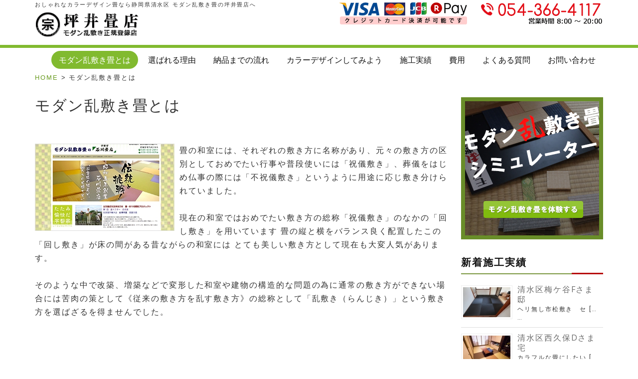

--- FILE ---
content_type: text/html; charset=UTF-8
request_url: http://www.modern-tatami.com/about
body_size: 37043
content:
<!DOCTYPE html>
<html lang="ja"
	itemscope 
	itemtype="http://schema.org/WebSite" 
	prefix="og: http://ogp.me/ns#" >
  <head>
    <!--[if IE]>
    <meta http-equiv="X-UA-Compatible" content="IE=edge,chrome=1">
    <![endif]-->
    <meta charset="UTF-8" />
    <meta name="viewport" content="width=device-width, initial-scale=1.0" />
    <link rel="profile" href="http://gmpg.org/xfn/11" />
    <!-- Theme Css -->
	    <title>モダン乱敷き畳とは | 静岡県清水区 モダン乱敷き畳の坪井畳店</title>

<!-- All in One SEO Pack 2.3.11 by Michael Torbert of Semper Fi Web Design[428,472] -->
<meta name="description"  content="畳の和室には、それぞれの敷き方に名称があり、元々の敷き方の区別としておめでたい行事や普段使いには「祝儀敷き」、葬儀をはじめ仏事の際には「不祝儀敷き」というように用途に応じ敷き分けられていました。 現在の和室ではおめでたい敷き方の総称「祝儀敷き」のなかの「回し敷き」を用いています" />

<link rel="canonical" href="http://www.modern-tatami.com/about" />
<meta property="og:title" content="モダン乱敷き畳とは | 静岡県清水区 モダン乱敷き畳の坪井畳店" />
<meta property="og:type" content="article" />
<meta property="og:url" content="http://www.modern-tatami.com/about" />
<meta property="og:image" content="http://www.modern-tatami.com/wp-content/plugins/all-in-one-seo-pack/images/default-user-image.png" />
<meta property="og:site_name" content="静岡県清水区 モダン乱敷き畳の坪井畳店" />
<meta property="og:description" content="畳の和室には、それぞれの敷き方に名称があり、元々の敷き方の区別としておめでたい行事や普段使いには「祝儀敷き」、葬儀をはじめ仏事の際には「不祝儀敷き」というように用途に応じ敷き分けられていました。 現在の和室ではおめでたい敷き方の総称「祝儀敷き」のなかの「回し敷き」を用いています 畳の縦と横をバランス良く配置したこの「回し敷き」が床の間がある昔ながらの和室には とても美しい敷き方として現在も大変人気があります。 そのような中で改築、増築などで変形した和室や建物の構造的な問題の為に通常の敷き方ができない場合には苦肉の策として《従来の敷き方を乱す敷き方》の総称として「乱敷き（らんじき）」という敷き方を選ばざるを得ませんでした。  畳はもっと自由で、面白く、アートであってもいい！  近年、建築の洋風化にともない、多種多様の価値観や生活スタイルが許容される時代背景もあり、以前は苦肉の策であった「乱敷き」を宇都宮の石川畳店 石川敬一様が畳の部屋のひとつのデザインとして和室に取り入れる事で、よりオシャレでモダンな和室を演出したいと考えられたものが今現在の『モダン乱敷き』です。 当店はその石川畳店 石川敬一様から正規モダン乱敷き施工登録店として認められております。 また、モダン乱敷き畳は商標登録された著作物であり無断で使用することは固く禁じられております。 モダン乱敷き畳  半畳サイズと一畳サイズの畳を交互に様々な敷き方をすることで、従来の畳の敷き方にとらわれない、畳の部屋とはとても思えないモダンな空間を作ることができます。 モダン乱敷きのお部屋はお客様の嗜好や家具、用途を考慮しながら、お客様が『畳を選ぶ楽しさ』を感じられる畳の部屋となります。私達も精一杯アドバイス、提案させて頂きますのであなただけの、これまでにない、素敵な畳の部屋作りをしてみませんか？  石川畳店様が提案するモダン乱敷きの敷き方例     モダン乱敷き畳の敷き方を見る また、部屋全体を「半畳、市松敷き」にする敷き方よりも　1畳の大きさの畳を混ぜる事で畳工事金額も敷き方、お部屋の広さにもよりますが２〜３割程度安く抑える事が出来ます。 （半畳の金額は１畳に対しまして、７掛け （７０％） となります） のちのメンテナンス工事の時、１畳のみ交換をする様な場合でも後から納めたその時期の畳表の表情の差を" />
<meta name="twitter:card" content="summary" />
<meta name="twitter:title" content="モダン乱敷き畳とは | 静岡県清水区 モダン乱敷き畳の坪井畳店" />
<meta name="twitter:description" content="畳の和室には、それぞれの敷き方に名称があり、元々の敷き方の区別としておめでたい行事や普段使いには「祝儀敷き」、葬儀をはじめ仏事の際には「不祝儀敷き」というように用途に応じ敷き分けられていました。 現在の和室ではおめでたい敷き方の総称「祝儀敷き」のなかの「回し敷き」を用いています 畳の縦と横をバランス良く配置したこの「回し敷き」が床の間がある昔ながらの和室には とても美しい敷き方として現在も大変人気があります。 そのような中で改築、増築などで変形した和室や建物の構造的な問題の為に通常の敷き方ができない場合には苦肉の策として《従来の敷き方を乱す敷き方》の総称として「乱敷き（らんじき）」という敷き方を選ばざるを得ませんでした。  畳はもっと自由で、面白く、アートであってもいい！  近年、建築の洋風化にともない、多種多様の価値観や生活スタイルが許容される時代背景もあり、以前は苦肉の策であった「乱敷き」を宇都宮の石川畳店 石川敬一様が畳の部屋のひとつのデザインとして和室に取り入れる事で、よりオシャレでモダンな和室を演出したいと考えられたものが今現在の『モダン乱敷き』です。 当店はその石川畳店 石川敬一様から正規モダン乱敷き施工登録店として認められております。 また、モダン乱敷き畳は商標登録された著作物であり無断で使用することは固く禁じられております。 モダン乱敷き畳  半畳サイズと一畳サイズの畳を交互に様々な敷き方をすることで、従来の畳の敷き方にとらわれない、畳の部屋とはとても思えないモダンな空間を作ることができます。 モダン乱敷きのお部屋はお客様の嗜好や家具、用途を考慮しながら、お客様が『畳を選ぶ楽しさ』を感じられる畳の部屋となります。私達も精一杯アドバイス、提案させて頂きますのであなただけの、これまでにない、素敵な畳の部屋作りをしてみませんか？  石川畳店様が提案するモダン乱敷きの敷き方例     モダン乱敷き畳の敷き方を見る また、部屋全体を「半畳、市松敷き」にする敷き方よりも　1畳の大きさの畳を混ぜる事で畳工事金額も敷き方、お部屋の広さにもよりますが２〜３割程度安く抑える事が出来ます。 （半畳の金額は１畳に対しまして、７掛け （７０％） となります） のちのメンテナンス工事の時、１畳のみ交換をする様な場合でも後から納めたその時期の畳表の表情の差を" />
<meta name="twitter:image" content="http://www.modern-tatami.com/wp-content/plugins/all-in-one-seo-pack/images/default-user-image.png" />
<meta itemprop="image" content="http://www.modern-tatami.com/wp-content/plugins/all-in-one-seo-pack/images/default-user-image.png" />
			<script>
			(function(i,s,o,g,r,a,m){i['GoogleAnalyticsObject']=r;i[r]=i[r]||function(){
			(i[r].q=i[r].q||[]).push(arguments)},i[r].l=1*new Date();a=s.createElement(o),
			m=s.getElementsByTagName(o)[0];a.async=1;a.src=g;m.parentNode.insertBefore(a,m)
			})(window,document,'script','//www.google-analytics.com/analytics.js','ga');

			ga('create', 'UA-88020353-1', 'auto');
			
			ga('send', 'pageview');
			</script>
<!-- /all in one seo pack -->
<link rel='dns-prefetch' href='//fonts.googleapis.com' />
<link rel='dns-prefetch' href='//s.w.org' />
<link rel="alternate" type="application/rss+xml" title="静岡県清水区 モダン乱敷き畳の坪井畳店 &raquo; フィード" href="http://www.modern-tatami.com/feed" />
		<script type="text/javascript">
			window._wpemojiSettings = {"baseUrl":"https:\/\/s.w.org\/images\/core\/emoji\/2\/72x72\/","ext":".png","svgUrl":"https:\/\/s.w.org\/images\/core\/emoji\/2\/svg\/","svgExt":".svg","source":{"concatemoji":"http:\/\/www.modern-tatami.com\/wp-includes\/js\/wp-emoji-release.min.js?ver=4.6.1"}};
			!function(a,b,c){function d(a){var c,d,e,f,g,h=b.createElement("canvas"),i=h.getContext&&h.getContext("2d"),j=String.fromCharCode;if(!i||!i.fillText)return!1;switch(i.textBaseline="top",i.font="600 32px Arial",a){case"flag":return i.fillText(j(55356,56806,55356,56826),0,0),!(h.toDataURL().length<3e3)&&(i.clearRect(0,0,h.width,h.height),i.fillText(j(55356,57331,65039,8205,55356,57096),0,0),c=h.toDataURL(),i.clearRect(0,0,h.width,h.height),i.fillText(j(55356,57331,55356,57096),0,0),d=h.toDataURL(),c!==d);case"diversity":return i.fillText(j(55356,57221),0,0),e=i.getImageData(16,16,1,1).data,f=e[0]+","+e[1]+","+e[2]+","+e[3],i.fillText(j(55356,57221,55356,57343),0,0),e=i.getImageData(16,16,1,1).data,g=e[0]+","+e[1]+","+e[2]+","+e[3],f!==g;case"simple":return i.fillText(j(55357,56835),0,0),0!==i.getImageData(16,16,1,1).data[0];case"unicode8":return i.fillText(j(55356,57135),0,0),0!==i.getImageData(16,16,1,1).data[0];case"unicode9":return i.fillText(j(55358,56631),0,0),0!==i.getImageData(16,16,1,1).data[0]}return!1}function e(a){var c=b.createElement("script");c.src=a,c.type="text/javascript",b.getElementsByTagName("head")[0].appendChild(c)}var f,g,h,i;for(i=Array("simple","flag","unicode8","diversity","unicode9"),c.supports={everything:!0,everythingExceptFlag:!0},h=0;h<i.length;h++)c.supports[i[h]]=d(i[h]),c.supports.everything=c.supports.everything&&c.supports[i[h]],"flag"!==i[h]&&(c.supports.everythingExceptFlag=c.supports.everythingExceptFlag&&c.supports[i[h]]);c.supports.everythingExceptFlag=c.supports.everythingExceptFlag&&!c.supports.flag,c.DOMReady=!1,c.readyCallback=function(){c.DOMReady=!0},c.supports.everything||(g=function(){c.readyCallback()},b.addEventListener?(b.addEventListener("DOMContentLoaded",g,!1),a.addEventListener("load",g,!1)):(a.attachEvent("onload",g),b.attachEvent("onreadystatechange",function(){"complete"===b.readyState&&c.readyCallback()})),f=c.source||{},f.concatemoji?e(f.concatemoji):f.wpemoji&&f.twemoji&&(e(f.twemoji),e(f.wpemoji)))}(window,document,window._wpemojiSettings);
		</script>
		<style type="text/css">
img.wp-smiley,
img.emoji {
	display: inline !important;
	border: none !important;
	box-shadow: none !important;
	height: 1em !important;
	width: 1em !important;
	margin: 0 .07em !important;
	vertical-align: -0.1em !important;
	background: none !important;
	padding: 0 !important;
}
</style>
<link rel='stylesheet' id='parent-style-css'  href='http://www.modern-tatami.com/wp-content/themes/quality/style.css?ver=4.6.1' type='text/css' media='all' />
<link rel='stylesheet' id='bootstrap-css'  href='http://www.modern-tatami.com/wp-content/themes/quality/css/bootstrap.css?ver=4.6.1' type='text/css' media='all' />
<link rel='stylesheet' id='default-css'  href='http://www.modern-tatami.com/wp-content/themes/quality/css/default.css?ver=4.6.1' type='text/css' media='all' />
<link rel='stylesheet' id='theme-menu-css'  href='http://www.modern-tatami.com/wp-content/themes/quality/css/theme-menu.css?ver=4.6.1' type='text/css' media='all' />
<link rel='stylesheet' id='child-style-css'  href='http://www.modern-tatami.com/wp-content/themes/quality-moderntatami/style.css?ver=4.6.1' type='text/css' media='all' />
<link rel='stylesheet' id='quality-style-css'  href='http://www.modern-tatami.com/wp-content/themes/quality-moderntatami/style.css?ver=4.6.1' type='text/css' media='all' />
<link rel='stylesheet' id='media-responsive-css'  href='http://www.modern-tatami.com/wp-content/themes/quality/css/media-responsive.css?ver=4.6.1' type='text/css' media='all' />
<link rel='stylesheet' id='font-awesome-min-css'  href='http://www.modern-tatami.com/wp-content/themes/quality/css/font-awesome/css/font-awesome.min.css?ver=4.6.1' type='text/css' media='all' />
<link rel='stylesheet' id='quality-fonts-css'  href='//fonts.googleapis.com/css?family=Open+Sans%3A300%2C400%2C600%2C700%2C800%7CRoboto%3A100%2C300%2C400%2C500%2C600%2C700%2C900%7CRaleway%3A600%7Citalic&#038;subset=latin%2Clatin-ext' type='text/css' media='all' />
<script type='text/javascript' src='http://www.modern-tatami.com/wp-includes/js/jquery/jquery.js?ver=1.12.4'></script>
<script type='text/javascript' src='http://www.modern-tatami.com/wp-includes/js/jquery/jquery-migrate.min.js?ver=1.4.1'></script>
<script type='text/javascript' src='http://www.modern-tatami.com/wp-content/themes/quality/js/menu/menu.js?ver=4.6.1'></script>
<script type='text/javascript' src='http://www.modern-tatami.com/wp-content/themes/quality/js/bootstrap.min.js?ver=4.6.1'></script>
<link rel='https://api.w.org/' href='http://www.modern-tatami.com/wp-json/' />
<link rel="EditURI" type="application/rsd+xml" title="RSD" href="http://www.modern-tatami.com/xmlrpc.php?rsd" />
<link rel="wlwmanifest" type="application/wlwmanifest+xml" href="http://www.modern-tatami.com/wp-includes/wlwmanifest.xml" /> 
<meta name="generator" content="WordPress 4.6.1" />
<link rel='shortlink' href='http://www.modern-tatami.com/?p=28' />
<link rel="alternate" type="application/json+oembed" href="http://www.modern-tatami.com/wp-json/oembed/1.0/embed?url=http%3A%2F%2Fwww.modern-tatami.com%2Fabout" />
<link rel="alternate" type="text/xml+oembed" href="http://www.modern-tatami.com/wp-json/oembed/1.0/embed?url=http%3A%2F%2Fwww.modern-tatami.com%2Fabout&#038;format=xml" />

		<style media="print" type="text/css">
			div.faq_answer {display: block!important;}
			p.faq_nav {display: none;}
		</style>

	<link rel="stylesheet" type="text/css" href="/js/slick/slick.css"/>
<link rel="stylesheet" type="text/css" href="/js/slick/slick-theme.css"/>

<link rel="stylesheet" type="text/css" href="/css/slick.css" media="screen" />
<link rel="stylesheet" type="text/css" href="/css/slick-theme.css" media="screen" />
<script src="http://ajax.googleapis.com/ajax/libs/jquery/1.11.1/jquery.min.js"></script>
<script src="/js/slick/slick.min.js"></script>

  </head>
  <body class="page page-id-28 page-template-default">
    <!--Header Logo & Menus-->
    <div class="container headercontainer">
<h1 class="headh1">おしゃれなカラーデザイン畳なら静岡県清水区 モダン乱敷き畳の坪井畳店へ</h1>
      <nav class="navbar navbar-default" role="navigation">
        <div class="container-fluid">
          <!-- Brand and toggle get grouped for better mobile display -->
          <div class="navbar-header">
            <button type="button" class="navbar-toggle" data-toggle="collapse" data-target="#bs-example-navbar-collapse-1">
            <span class="sr-only">Toggle navigation</span>
            <span class="icon-bar"></span>
            <span class="icon-bar"></span>
            <span class="icon-bar"></span>
            </button>
            <div class="logo pull-left" >
                            <a href="http://www.modern-tatami.com/"><img src="http://www.modern-tatami.com/wp-content/uploads/2016/10/logo.png" style="height:50px; width:210px;" /></a>
              			
            </div>
          </div>
          <!-- Collect the nav links, forms, and other content for toggling -->
          
            <div id="bs-example-navbar-collapse-1" class="collapse navbar-collapse"><ul id="menu-%e3%82%b0%e3%83%ad%e3%83%bc%e3%83%90%e3%83%ab%e3%83%a1%e3%83%8b%e3%83%a5%e3%83%bc" class="nav navbar-nav navbar-right"><li id="menu-item-711" class="menu-item menu-item-type-post_type menu-item-object-page current-menu-item page_item page-item-28 current_page_item menu-item-711 active"><a title="モダン乱敷き畳とは" href="http://www.modern-tatami.com/about">モダン乱敷き畳とは</a></li>
<li id="menu-item-710" class="menu-item menu-item-type-post_type menu-item-object-page menu-item-710"><a title="選ばれる理由" href="http://www.modern-tatami.com/choice">選ばれる理由</a></li>
<li id="menu-item-709" class="menu-item menu-item-type-post_type menu-item-object-page menu-item-709"><a title="納品までの流れ" href="http://www.modern-tatami.com/flow">納品までの流れ</a></li>
<li id="menu-item-1012" class="menu-item menu-item-type-post_type menu-item-object-page menu-item-1012"><a title="カラーデザインしてみよう" href="http://www.modern-tatami.com/simulator">カラーデザインしてみよう</a></li>
<li id="menu-item-159" class="menu-item menu-item-type-taxonomy menu-item-object-category menu-item-159"><a title="施工実績" href="http://www.modern-tatami.com/archives/category/performance">施工実績</a></li>
<li id="menu-item-50" class="menu-item menu-item-type-post_type menu-item-object-page menu-item-50"><a title="費用" href="http://www.modern-tatami.com/price">費用</a></li>
<li id="menu-item-712" class="menu-item menu-item-type-post_type menu-item-object-page menu-item-712"><a title="よくある質問" href="http://www.modern-tatami.com/qanda">よくある質問</a></li>
<li id="menu-item-713" class="menu-item menu-item-type-post_type menu-item-object-page menu-item-713"><a title="お問い合わせ" href="http://www.modern-tatami.com/contact">お問い合わせ</a></li>
</ul></div>
          <!-- /.navbar-collapse -->
        </div>
		<div class="sp-card">
			<img src="/images/sp-card.gif" alt="クレジットカード決済が可能です">
		</div>
        <!-- /.container-fluid -->
      </nav>
    </div>
<div class="container">


<div class="breadcrumbs" typeof="BreadcrumbList" vocab="http://schema.org/">
	<!-- Breadcrumb NavXT 5.5.2 -->
<span property="itemListElement" typeof="ListItem"><a property="item" typeof="WebPage" title="静岡県清水区 モダン乱敷き畳の坪井畳店へ移動" href="http://www.modern-tatami.com" class="home"><span property="name">HOME</span></a><meta property="position" content="1"></span> &gt; <span property="itemListElement" typeof="ListItem"><span property="name">モダン乱敷き畳とは</span><meta property="position" content="2"></span></div>



  <div class="row qua_blog_wrapper">
    <div class="col-md-8 clearfix">

      <h2>モダン乱敷き畳とは</h2>
      	  <div class="qua_blog_section clearfix" >
	           <div class="clear"></div>
		        <div class="qua_blog_post_content clearfix">
          <div class="aboutbox clearfix mt50">
<p><img class="floatL mr10" src="http://www.modern-tatami.com/wp-content/uploads/2016/10/about01.jpg" alt="モダン乱敷き畳とは" width="280" height="175" />畳の和室には、それぞれの敷き方に名称があり、元々の敷き方の区別としておめでたい行事や普段使いには「祝儀敷き」、葬儀をはじめ仏事の際には「不祝儀敷き」というように用途に応じ敷き分けられていました。</p>
<p>現在の和室ではおめでたい敷き方の総称「祝儀敷き」のなかの「回し敷き」を用いています 畳の縦と横をバランス良く配置したこの「回し敷き」が床の間がある昔ながらの和室には とても美しい敷き方として現在も大変人気があります。</p>
<p>そのような中で改築、増築などで変形した和室や建物の構造的な問題の為に通常の敷き方ができない場合には苦肉の策として《従来の敷き方を乱す敷き方》の総称として「乱敷き（らんじき）」という敷き方を選ばざるを得ませんでした。
</p></div>
<h3>畳はもっと自由で、面白く、アートであってもいい！</h3>
<div class="aboutbox clearfix">
<p><img class="floatR ml10" src="http://www.modern-tatami.com/wp-content/uploads/2016/10/about02.jpg" alt="モダン乱敷き畳とは" width="285" height="190" />近年、建築の洋風化にともない、多種多様の価値観や生活スタイルが許容される時代背景もあり、以前は苦肉の策であった「乱敷き」を宇都宮の石川畳店 石川敬一様が畳の部屋のひとつのデザインとして和室に取り入れる事で、よりオシャレでモダンな和室を演出したいと考えられたものが今現在の『モダン乱敷き』です。</p>
<p>当店はその石川畳店 石川敬一様から正規モダン乱敷き施工登録店として認められております。<br />
また、モダン乱敷き畳は商標登録された著作物であり無断で使用することは固く禁じられております。</p></div>
<h3>モダン乱敷き畳</h3>
<div class="aboutbox clearfix">
<p><img class="floatL mr10" src="http://www.modern-tatami.com/wp-content/uploads/2016/10/about03.jpg" alt="モダン乱敷き畳とは" width="280" height="210" />半畳サイズと一畳サイズの畳を交互に様々な敷き方をすることで、従来の畳の敷き方にとらわれない、畳の部屋とはとても思えないモダンな空間を作ることができます。</p>
<p>モダン乱敷きのお部屋はお客様の嗜好や家具、用途を考慮しながら、お客様が『畳を選ぶ楽しさ』を感じられる畳の部屋となります。私達も精一杯アドバイス、提案させて頂きますのであなただけの、これまでにない、素敵な畳の部屋作りをしてみませんか？</p>
</div>
<h3>石川畳店様が提案するモダン乱敷きの敷き方例</h3>
<div class="layoutbox">
<img src="http://www.modern-tatami.com/wp-content/uploads/2016/10/layout-3.gif" alt="モダン乱敷きの敷き方例" /><br />
<img src="http://www.modern-tatami.com/wp-content/uploads/2016/10/layout-4-5.gif" alt="モダン乱敷きの敷き方例" />
</div>
<p><span class="btn_moderntop05"><a href="/price/">モダン乱敷き畳の敷き方を見る</a></span></p>
<p>また、部屋全体を「半畳、市松敷き」にする敷き方よりも　1畳の大きさの畳を混ぜる事で畳工事金額も敷き方、お部屋の広さにもよりますが２〜３割程度安く抑える事が出来ます。<br />
（半畳の金額は１畳に対しまして、７掛け （７０％） となります）</p>
<p>のちのメンテナンス工事の時、１畳のみ交換をする様な場合でも後から納めたその時期の畳表の表情の差を デザインの１つとして楽しんで頂けますので、部屋全部の畳工事を行う事無く、単品のみのメンテナンス工事で済ます事も出来ます。</p>
		</div>
		
      </div>
	  
<div class="contentsfooter">

<div class="cf01">
<h4>モダン乱敷き畳シュミレーター</h4>
<p>モダン乱敷き畳を体験してみよう！そのままお問い合わせすることも可能です！</p>
<a href="/simulator/"><img src="/images/cf_simbtn.png"></a>
</div>

<div class="cf02">
<h4>メールでお問い合わせ</h4>
<p>畳に関するご相談・ご質問等、<br>
お気軽にお問い合わせください。</p>
<a href="/contact/"><img src="/images/cf_contactbtn.png"></a>
</div>

<div class="cf02">
<h4>LINEでのお問い合わせ</h4>
<a href="https://lin.ee/VSjsRkh"><img src="https://scdn.line-apps.com/n/line_add_friends/btn/ja.png" alt="友だち追加" height="36" border="0"></a>
</div>

<div class="cf03">
<h4>お電話でのお問い合わせ</h4>
<span class="cf03tel">0120-143-193</span>
<p>受付時間：8:00 ~ 20:00</p>
</div>
</div>    </div>
    <div class="col-md-4 qua-sidebar">
 <div class="qua_sidebar_widget" >			<div class="textwidget"><a href="/simulator"target="_blank" ><img src="/images/side_simu_bnr.jpg" alt="モダン乱敷き畳シミュレーション"></a></div>
		</div><div class="qua_sidebar_widget" ><div class="qua_sidebar_widget_title"><h2>新着施工実績</h2><div class="qua-separator-small spacer"></div></div><div  class="rpwe-block "><ul class="rpwe-ul"><li class="rpwe-li rpwe-clearfix"><a class="rpwe-img" href="http://www.modern-tatami.com/archives/1103"  rel="bookmark"><img class="rpwe-alignleft rpwe-thumb" src="http://www.modern-tatami.com/wp-content/uploads/2019/06/ca25bb005d0465eb46e6b0cd1bf82d78-95x60.jpg" alt="清水区梅ケ谷Fさま邸"></a><h3 class="rpwe-title"><a href="http://www.modern-tatami.com/archives/1103" title="Permalink to 清水区梅ケ谷Fさま邸" rel="bookmark">清水区梅ケ谷Fさま邸</a></h3><div class="rpwe-summary">ヘリ無し市松敷き　セ [&hellip; &hellip;</div></li><li class="rpwe-li rpwe-clearfix"><a class="rpwe-img" href="http://www.modern-tatami.com/archives/1030"  rel="bookmark"><img class="rpwe-alignleft rpwe-thumb" src="http://www.modern-tatami.com/wp-content/uploads/2016/12/modern-tatami_img_0789-5-95x60.jpg" alt="清水区西久保Dさま宅"></a><h3 class="rpwe-title"><a href="http://www.modern-tatami.com/archives/1030" title="Permalink to 清水区西久保Dさま宅" rel="bookmark">清水区西久保Dさま宅</a></h3><div class="rpwe-summary">カラフルな畳にしたい [&hellip; &hellip;</div></li><li class="rpwe-li rpwe-clearfix"><a class="rpwe-img" href="http://www.modern-tatami.com/archives/1021"  rel="bookmark"><img class="rpwe-alignleft rpwe-thumb" src="http://www.modern-tatami.com/wp-content/uploads/2016/12/modern-tatami_img_0767-3-95x60.jpg" alt="清水区八坂東町Cさま宅"></a><h3 class="rpwe-title"><a href="http://www.modern-tatami.com/archives/1021" title="Permalink to 清水区八坂東町Cさま宅" rel="bookmark">清水区八坂東町Cさま宅</a></h3><div class="rpwe-summary">モダン乱敷き　6畳間 [&hellip; &hellip;</div></li><li class="rpwe-li rpwe-clearfix"><a class="rpwe-img" href="http://www.modern-tatami.com/archives/1016"  rel="bookmark"><img class="rpwe-alignleft rpwe-thumb" src="http://www.modern-tatami.com/wp-content/uploads/2016/12/modern-tatami_img_0748-95x60.jpg" alt="清水区大手町Bさま宅"></a><h3 class="rpwe-title"><a href="http://www.modern-tatami.com/archives/1016" title="Permalink to 清水区大手町Bさま宅" rel="bookmark">清水区大手町Bさま宅</a></h3><div class="rpwe-summary">新築の八畳間へモダン [&hellip; &hellip;</div></li><li class="rpwe-li rpwe-clearfix"><a class="rpwe-img" href="http://www.modern-tatami.com/archives/904"  rel="bookmark"><img class="rpwe-alignleft rpwe-thumb" src="http://www.modern-tatami.com/wp-content/uploads/2016/11/modern-tatami_dpp_11455-95x60.jpg" alt="モダン乱敷き6畳間　新畳"></a><h3 class="rpwe-title"><a href="http://www.modern-tatami.com/archives/904" title="Permalink to モダン乱敷き6畳間　新畳" rel="bookmark">モダン乱敷き6畳間　新畳</a></h3><div class="rpwe-summary">新築のお客様 一番人 [&hellip; &hellip;</div></li></ul></div><!-- Generated by http://wordpress.org/plugins/recent-posts-widget-extended/ --></div><div class="qua_sidebar_widget" ><div class="qua_sidebar_widget_title"><h2>坪井畳店について</h2><div class="qua-separator-small spacer"></div></div><div class="menu-%e3%82%b5%e3%82%a4%e3%83%89%e3%83%a1%e3%83%8b%e3%83%a5%e3%83%bc-container"><ul id="menu-%e3%82%b5%e3%82%a4%e3%83%89%e3%83%a1%e3%83%8b%e3%83%a5%e3%83%bc" class="menu"><li id="menu-item-692" class="menu-item menu-item-type-post_type menu-item-object-page current-menu-item page_item page-item-28 current_page_item menu-item-692"><a href="http://www.modern-tatami.com/about">モダン乱敷き畳とは</a></li>
<li id="menu-item-59" class="menu-item menu-item-type-post_type menu-item-object-page menu-item-59"><a href="http://www.modern-tatami.com/choice">選ばれる理由</a></li>
<li id="menu-item-63" class="menu-item menu-item-type-post_type menu-item-object-page menu-item-63"><a href="http://www.modern-tatami.com/flow">納品までの流れ</a></li>
<li id="menu-item-67" class="menu-item menu-item-type-taxonomy menu-item-object-category menu-item-67"><a href="http://www.modern-tatami.com/archives/category/performance">施工実績</a></li>
<li id="menu-item-73" class="menu-item menu-item-type-post_type menu-item-object-page menu-item-73"><a href="http://www.modern-tatami.com/simulator">モダン乱敷き畳 シミュレーター</a></li>
<li id="menu-item-74" class="menu-item menu-item-type-post_type menu-item-object-page menu-item-74"><a href="http://www.modern-tatami.com/qanda">よくある質問</a></li>
<li id="menu-item-342" class="menu-item menu-item-type-taxonomy menu-item-object-category menu-item-342"><a href="http://www.modern-tatami.com/archives/category/blog">BLOG</a></li>
<li id="menu-item-343" class="menu-item menu-item-type-taxonomy menu-item-object-category menu-item-343"><a href="http://www.modern-tatami.com/archives/category/voice">お客様の声</a></li>
<li id="menu-item-691" class="menu-item menu-item-type-taxonomy menu-item-object-category menu-item-691"><a href="http://www.modern-tatami.com/archives/category/media">役立つ畳の知識</a></li>
<li id="menu-item-77" class="menu-item menu-item-type-post_type menu-item-object-page menu-item-77"><a href="http://www.modern-tatami.com/corp">会社概要</a></li>
<li id="menu-item-83" class="menu-item menu-item-type-post_type menu-item-object-page menu-item-83"><a href="http://www.modern-tatami.com/privacypolicy">プライバシーポリシー</a></li>
</ul></div></div><div class="qua_sidebar_widget" ><div class="qua_sidebar_widget_title"><h2>Facebookでお問い合わせ</h2><div class="qua-separator-small spacer"></div></div>			<div class="textwidget"><div id="fb-root"></div>
<script>(function(d, s, id) {
  var js, fjs = d.getElementsByTagName(s)[0];
  if (d.getElementById(id)) return;
  js = d.createElement(s); js.id = id;
  js.src = "//connect.facebook.net/ja_JP/sdk.js#xfbml=1&version=v2.8&appId=149047265163645";
  fjs.parentNode.insertBefore(js, fjs);
}(document, 'script', 'facebook-jssdk'));</script>
<div class="fb-page" data-href="https://www.facebook.com/tsuboi.tatami/" data-tabs="timeline" data-width="285" data-height="380" data-small-header="true" data-adapt-container-width="true" data-hide-cover="true" data-show-facepile="true"><blockquote cite="https://www.facebook.com/tsuboi.tatami/" class="fb-xfbml-parse-ignore"><a href="https://www.facebook.com/tsuboi.tatami/">静岡市清水区の畳屋さん・坪井畳店【安心・安全の国産畳・いぐさ小物専門店】</a></blockquote></div></div>
		</div><div class="qua_sidebar_widget" ><div class="qua_sidebar_widget_title"><h2>LINEでお問い合わせ</h2><div class="qua-separator-small spacer"></div></div>			<div class="textwidget"><a href="https://lin.ee/VSjsRkh"><img src="https://scdn.line-apps.com/n/line_add_friends/btn/ja.png" alt="友だち追加" height="36" border="0"></a></div>
		</div></div>
		
  </div>
</div>
<div class="footer">
<div class="footer_in clearfix">
<div class="footer_map">
<iframe src="https://www.google.com/maps/embed?pb=!1m14!1m8!1m3!1d13067.678386756492!2d138.4877688!3d35.0337413!3m2!1i1024!2i768!4f13.1!3m3!1m2!1s0x0%3A0x651cbb20140964f0!2z5Z2q5LqV55u05LiA55Wz5bqX6KW_5LmF5L-d5bel5aC0!5e0!3m2!1sja!2sjp!4v1476953825279" width="375" height="200" frameborder="0" style="border:0" allowfullscreen></iframe>
<span>営業時間：8:00〜20:00 / TEL：054-366-4117</span>
</div>

<div class="clearfix">
<div class="footer_menu">
<div class="col-md-3 qua_footer_widget_column"><div class="menu-%e3%83%95%e3%83%83%e3%82%bf%e3%83%bc%e3%83%a1%e3%83%8b%e3%83%a5%e3%83%bc01-container"><ul id="menu-%e3%83%95%e3%83%83%e3%82%bf%e3%83%bc%e3%83%a1%e3%83%8b%e3%83%a5%e3%83%bc01" class="menu"><li id="menu-item-693" class="menu-item menu-item-type-post_type menu-item-object-page current-menu-item page_item page-item-28 current_page_item menu-item-693"><a href="http://www.modern-tatami.com/about">モダン乱敷き畳とは</a></li>
<li id="menu-item-202" class="menu-item menu-item-type-post_type menu-item-object-page menu-item-202"><a href="http://www.modern-tatami.com/choice">選ばれる理由</a></li>
<li id="menu-item-200" class="menu-item menu-item-type-post_type menu-item-object-page menu-item-200"><a href="http://www.modern-tatami.com/dwellon">坪井畳店のこだわり</a></li>
<li id="menu-item-201" class="menu-item menu-item-type-post_type menu-item-object-page menu-item-201"><a href="http://www.modern-tatami.com/flow">納品までの流れ</a></li>
<li id="menu-item-205" class="menu-item menu-item-type-post_type menu-item-object-page menu-item-205"><a href="http://www.modern-tatami.com/simulator">モダン乱敷き畳 シミュレーター</a></li>
<li id="menu-item-203" class="menu-item menu-item-type-taxonomy menu-item-object-category menu-item-203"><a href="http://www.modern-tatami.com/archives/category/performance">施工実績</a></li>
<li id="menu-item-694" class="menu-item menu-item-type-taxonomy menu-item-object-category menu-item-694"><a href="http://www.modern-tatami.com/archives/category/voice">お客様の声</a></li>
</ul></div></div><div class="col-md-3 qua_footer_widget_column"><div class="menu-%e3%83%95%e3%83%83%e3%82%bf%e3%83%bc%e3%83%a1%e3%83%8b%e3%83%a5%e3%83%bc02-container"><ul id="menu-%e3%83%95%e3%83%83%e3%82%bf%e3%83%bc%e3%83%a1%e3%83%8b%e3%83%a5%e3%83%bc02" class="menu"><li id="menu-item-208" class="menu-item menu-item-type-post_type menu-item-object-page menu-item-208"><a href="http://www.modern-tatami.com/corp">会社概要</a></li>
<li id="menu-item-210" class="menu-item menu-item-type-post_type menu-item-object-page menu-item-210"><a href="http://www.modern-tatami.com/privacypolicy">プライバシーポリシー</a></li>
<li id="menu-item-695" class="menu-item menu-item-type-post_type menu-item-object-page menu-item-695"><a href="http://www.modern-tatami.com/contact">お問い合わせ</a></li>
<li id="menu-item-211" class="menu-item menu-item-type-taxonomy menu-item-object-category menu-item-211"><a href="http://www.modern-tatami.com/archives/category/blog">BLOG</a></li>
<li id="menu-item-213" class="menu-item menu-item-type-taxonomy menu-item-object-category menu-item-213"><a href="http://www.modern-tatami.com/archives/category/media">役立つ畳の知識</a></li>
<li id="menu-item-741" class="menu-item menu-item-type-post_type menu-item-object-page menu-item-741"><a href="http://www.modern-tatami.com/law">特定商取引に基づく表示</a></li>
</ul></div></div></div>
</div>
<div class="areabox">
対応可能エリア
<ul>
<li>静岡市
<li>葵区</li>
<li>駿河区</li>
<li>清水区</li>
</li>
<li>浜松市
<li>中区</li>
<li>東区</li>
<li>西区</li>
<li>南区</li>
<li>北区</li>
<li>浜北区</li>
<li>天竜区</li>
</li>
<li>沼津市</li>
<li>熱海市</li>
<li>三島市</li>
<li>富士宮市</li>
<li>伊東市</li>
<li>島田市</li>
<li>富士市</li>
<li>磐田市</li>
<li>焼津市</li>
<li>掛川市</li>
<li>藤枝市</li>
<li>御殿場市</li>
<li>袋井市</li>
<li>下田市</li>
<li>裾野市</li>
<li>湖西市</li>
<li>伊豆市</li>
<li>御前崎市</li>
<li>菊川市</li>
<li>伊豆の国市</li>
<li>牧之原市</li>
<li>賀茂郡</li>
<li>東伊豆町</li>
<li>河津町</li>
<li>南伊豆町</li>
<li>松崎町</li>
<li>西伊豆町</li>
<li>田方郡</li>
<li>函南町</li>
<li>駿東郡</li>
<li>清水町</li>
<li>長泉町</li>
<li>小山町</li>
<li>榛原郡</li>
<li>吉田町</li>
<li>川根本町</li>
<li>周智郡</li>
<li>森町</li>
</ul>
</div>
</div>
<div class="footer_copyright clearfix">
<div class="footer_copyright_in"><p>copyright © モダン乱敷き畳 静岡市清水区の坪井畳店 All Rights Reserved.</p><p></p></div>
</div>
</div>



<script type='text/javascript' src='http://www.modern-tatami.com/wp-includes/js/wp-embed.min.js?ver=4.6.1'></script>
<div class="spbox sptel"><a href="tel:0543664117" onclick="fireGAEvent();"><img src="/images/sp_ftel.png"></a></div>
<script type=""text/javascript"">
/* <![CDATA[ */
function fireGAEvent() {
if (typeof _gaq != 'undefined') {
if ('function' === typeof _gaq.push) {
_gaq.push(['_trackEvent', 'sp', 'tap']);
}
}
if ('function' === typeof ga) {
ga('send','event','sp','tap','rwc_builtin');
}
}
/* ]]> */
</script>
</body>
</html>

--- FILE ---
content_type: text/css
request_url: http://www.modern-tatami.com/wp-content/themes/quality/style.css?ver=4.6.1
body_size: 51862
content:
/*
Theme Name: Quality
Theme URI: http://webriti.com/quality-lite-version-details-page/
Author: Webriti
Author URI: http://webriti.com/
Description: Business theme which is ideal for creating a corporate / business website.It boasts of 3 beautifully designed page template namely Business Page, Full-width and Blog. Theme is built on Bootstrap Css Framework, hence make it responsive in all the devices. Quality theme is completely transtion ready. To enable business template you have to create a normal WordPress page and select the page template as Business Template. To configure business template there are number of settings in the customizer. Each section in the Business Template is well designed according to the business requirements. Section like Banner, Services, Projects etc etc are there. You can use this theme for any busniess type. Theme also support famous plugin like contact form 7, so that you can create a conact page or any number of forms you want to add. Theme also give clean and effective look to WordPress core gallery feature. Browse lite version demo: http://webriti.com/quality-free
Version:  1.7.3
Tags: full-width-template, threaded-comments, custom-menu, two-columns, translation-ready, sticky-post, blog, portfolio, footer-widgets, featured-images, right-sidebar
License: GNU General Public License v3 or later
License URI: http://www.gnu.org/licenses/gpl.html
Text Domain: quality
* Quality Css created By Shahid - Scientech IT
*/
#wrapper{	
	margin: 0px auto;
    /* left: 0;
    position: relative; 
    transition: all 300ms cubic-bezier(0.25, 0.46, 0.45, 0.94) 0s;*/
}
a:focus{
	outline: none;
}
a:hover,a:focus{ 
color: #F8504B ;
text-decoration:none !important;
}

input[type="checkbox"], input[type="radio"] {  display: inline-block; margin: 4px 0 5px !important; }

input[type="text"], input[type="password"], input[type="email"], textarea 
{
	border: 1px solid #d1d1d1;
    border-radius: 2px;
    color: #686868;
    padding: 0.625em 0.4375em;
    width: 100%;	
}

button,
html input[type="button"]:hover,
input[type="reset"]:hover,
input[type="submit"]:hover
{
  transition: all 0.4s ease 0s;
}


button,
html input[type="button"],
input[type="reset"],
input[type="submit"]
{
	background-color: transparent;
    display: inline-block;
    font-family: 'Raleway';
    font-weight: 600;
    font-size: 14px;
    line-height: 20px;
    margin: 5px 0;
    padding: 7px 15px;
    text-align: center;
    transition: all 0.3s ease 0s;
    vertical-align: middle
}

.row {
    margin-left: 0px ;
    margin-right: 0px ;
} 

.margin{
margin-top:70px;
}
.page-seperator {
	height: 1px;
	margin: 0 0 62px;
}
.qua-separator-small{
	height: 3px;	
	text-align:center;
	width: 50px;
	margin-top:10px;
}
.row a{
	text-decoration:none;
}
.caroufredsel_wrapper{
	max-height: 100% !important;
}

/* Header Contact Details---------------------------------------------------------------------------------------*/
.qua-head-detail{
	background: #f8504b;
	padding: 10px 0;
}
.head-contact-info {
	margin: 10px 0 0;
	padding: 0px;
	display: block;
	float: left;
}
.head-contact-info li {
	display: inline-block;
	padding: 0px;
	margin-right: 15px;
	color: #ffffff;
	font-size: 14px;
}
.head-contact-info i {
	font-size: 14px;
	padding-right: 10px;
}

.head-contact-social{
	float: right;
	margin: 0px;
	padding: 0px;
}
.head-contact-social li {
    background-color: transparent;
	border: 2px solid #ffffff;
    border-radius: 100% 100% 100% 100%;
    display: inline-block;
    height: 33px;
    margin-bottom: 5px;
    margin-right: 5px;
    margin-top: 5px;
    width: 33px;
    text-align: center;
    -webkit-transition: background .5s ease-in-out;
    -moz-transition: background .5s ease-in-out;
    -o-transition: background .5s ease-in-out;
    -ms-transition: background .5s ease-in-out;
    transition: background .5s ease-in-out;
    padding: 1px;
	cursor: pointer;
}
.head-contact-social li:last-child{
	margin-right:0px;
}
.head-contact-social li > a > i {
	font-size: 14px;
    transition: color 0.5s ease-in-out 0s;
	line-height: 2;
}



/* Flex Slider Css --------------------------------------------------------------------------------------------------------------------------------------------------------------*/
.qua_slider{
	width: 100%;
	margin: 0 0 80px;
}
.carousel{
	width: 100%; 
	height: auto;
}

.slide_icon {
	opacity: 1;
    transition-duration: 0.5s;
    border-radius: 100%;
    font-size: 18px;
    height: 42px;
    line-height: 35px !important;
    margin: 0 15px 0 0;
    text-align: center;
    width: 42px;
	text-shadow: none;
}

.flex-direction-nav a > i{
	font-size: 18px;

}

/* Flex Slider Center Align */
.slides li{
	position: relative;
}
.flex-slider-center {
    left: 0;
	right: 0;
    position: absolute;
    margin: 0px auto;
	text-align: center;
    /* width: 1120px; */
	width: 100%;
	height: auto;
	z-index: 0;
	padding: 20px;
    float: none;
	
	top: 50%; 
	-webkit-transform: translateY(-50%);
	-ms-transform: translateY(-50%);
	transform: translateY(-50%);
}
.flex-slider-center h2 {
	color: #FFFFFF;
	font-family: 'Open Sans';
	font-weight:300;
	font-size: 55px;
	font-weight: normal;
	line-height: 70px;
	letter-spacing: 0;
	display: inline-block;
	text-align: center;
	margin: 0px 0px 20px;
	text-shadow: 0 3px 2px rgba(0, 0, 0, 0.9);
}
.flex-slider-center span {
	background-color: rgba(248,80,75,0.7);
	color: #FFFFFF;
	margin: 0px 0px 20px;
	font-family: 'Open Sans';
	font-weight:300;
	padding: 0px 15px 5px 15px;
	font-size: 55px;
	font-weight: normal;
	text-align: center;
	line-height: 70px;
	letter-spacing: 0;
	display: inline-block;
	text-shadow: 0 3px 2px rgba(0, 0, 0, 0.9);
}
.flex-slider-center p {
	color: #FFFFFF;
	font-family: 'Open Sans';
	font-weight:400;
	padding: 0px 15px 5px 15px;
	font-size: 30px;
	font-weight: normal;
	line-height: 35px;
	letter-spacing: 0;
	display: inline-block;
	margin: 0px 0px 20px;
	text-shadow: 0 3px 2px rgba(0,0,0,0.9);
}
.flex_btn_div{
	text-align:center;
	display:block;
}
.flex_btn {
    font-family: 'Open Sans';
	font-weight:400;
	color: #FFFFFF;
    font-size: 20px;
    line-height: 20px;
    margin-bottom: 5px;
	padding: 15px 20px;
    background-color: #f8504b; 
    display: inline-block;
    margin-top: 0px;
	text-align: center;
	transition: all 0.4s ease 0s;
	text-decoration: none !important;
}
.flex_btn:hover {
	background-color: #FFFFFF;
	color: #f8504b;
}
.flex_btn:focus{color:#fff;}

/* Flex Slider Left Align */
.slides li{
	position: relative;
}
.flex-slider-left {
    left: 0;
	right: 0;
    position: absolute;
    top: 17%;
	margin: 0px auto;
	text-align: left;
    width: 1120px;
	height: auto;
	z-index: 0;
	padding: 20px;
    float: none;
}
.flex-slider-left h2 {
    color: #FFFFFF;
    font-family: 'Open Sans';
	font-weight:300;
    font-size: 70px;
    font-weight: normal;
	line-height: 70px;
    letter-spacing: 0;
	text-transform: uppercase;
	display: inline-block;
	text-align: left;
    margin: 0px 0px 20px;
	text-shadow: 0 3px 2px rgba(0, 0, 0, 0.9);
}
.flex-slider-left span{ 
	background-color: rgba(248, 80, 75, 0.7);
	color: #FFFFFF;
	margin: 0px 0px 20px;
    font-family: 'Open Sans';
	font-weight:300;
	padding: 0px 15px 5px 15px;
    font-size: 70px;
    font-weight: normal;
	text-align: left;
	line-height: 70px;
    letter-spacing: 0;
	text-transform: uppercase;
	display: inline-block;
	text-shadow: 0 3px 2px rgba(0, 0, 0, 0.9);
}
.flex-slider-left p{ 
	color: #FFFFFF;
    font-family: 'Open Sans';
	font-weight:400;
	padding: 0px 0px 5px 0px;
    font-size: 30px;
    font-weight: normal;
	line-height: 35px;
    letter-spacing: 0;
	text-transform: uppercase;
	display: inline-block;
    margin: 0px 0px 20px;
	text-shadow: 0 3px 2px rgba(0, 0, 0, 0.9);
}
.flex_btn_div_left{
	text-align: left;
	display: block;
}
/*.flex_btn {
   font-family: 'Open Sans';
	font-weight:400;
	color: #FFFFFF;
    font-size: 20px;
    line-height: 20px;
    margin-bottom: 5px;
	padding: 15px 20px;
    background-color: #f8504b; 
    display: inline-block;
    margin-top: 0px;
	text-align: center;
    text-transform: uppercase;
	transition: all 0.4s ease 0s;
	text-decoration: none !important;
}*/
.flex_btn:hover {
	background-color: #FFFFFF;
	color: #f8504b;
}
/* Flex Slider Right Align */
.slides li{
	position: relative;
}
.flex-slider-right {
    left: 0;
	right: 0;
    position: absolute;
    top: 17%;
	margin: 0px auto;
	text-align: right;
    width: 1120px;
	height: auto;
	z-index: 0;
	padding: 20px;
    float: none;
}
.flex-slider-right h2 {
    color: #FFFFFF;
    font-family: 'Open Sans';
	font-weight:300;
    font-size: 70px;
    font-weight: normal;
	line-height: 70px;
    letter-spacing: 0;
	text-transform: uppercase;
	display: inline-block;
	text-align: right;
    margin: 0px 0px 20px;
	text-shadow: 0 3px 2px rgba(0, 0, 0, 0.9);
}
.flex-slider-right span{ 
	background-color: rgba(248, 80, 75, 0.7);
	color: #FFFFFF;
	margin: 0px 0px 20px;
    font-family: 'Open Sans';
	font-weight:300;
	padding: 0px 15px 5px 15px;
    font-size: 70px;
    font-weight: normal;
	text-align: right;
	line-height: 70px;
    letter-spacing: 0;
	text-transform: uppercase;
	display: inline-block;
	text-shadow: 0 3px 2px rgba(0, 0, 0, 0.9);
}
.flex-slider-right p{ 
	color: #FFFFFF;
    font-family: 'Open Sans';
	font-weight:400;
	padding: 0px 0px 5px 0px;
    font-size: 30px;
    font-weight: normal;
	line-height: 35px;
    letter-spacing: 0;
	text-transform: uppercase;
	display: inline-block;
    margin: 0px 0px 20px;
	text-shadow: 0 3px 2px rgba(0, 0, 0, 0.9);
}
.flex_btn_div_right{
	text-align: right;
	display: block;
}


/* Homepage Service Section css --------------------------------------------------------------------------------------------------------------------------------------------------------------*/
.qua_heading_title {
    background-position: center top;
    background-repeat: no-repeat;
    margin: 0 auto 52px;
    padding: 0 15px 0px;
    position: relative;
    width: 97.4%;
}
.qua_heading_title h1 {
    font-family: 'Open Sans';
	font-weight:400;
    font-size: 30px;
    font-weight: normal;
    line-height: 35px;
    margin: 0 0 10px;
    text-align: center;
}
.qua_heading_title h1 span {
    font-family: 'Open Sans';
	font-weight:400;
    font-size: 30px;
    font-weight: normal;
    line-height: 40px;
    margin: 0px 0 8px;
    text-align: center;
}
.qua_heading_title p {
    font-family: 'Open Sans';
	font-weight:400;
    font-size: 20px;
    line-height: 25px;
    margin: 0px 0 33px;
    text-align: center;
}

/* Homepage Service Section css --------------------------------------------------------------------------------------------------------------------------------------------------------------*/
.qua-testimonial{
/* height: auto !important;
	margin-bottom: 30px !important; */
}
.qua_page_heading {
    background-position: center top;
    background-repeat: no-repeat;
    margin: 0 auto 52px;
    padding: 0 15px 0px;
    position: relative;
    width: 97.4%;
}
.qua_page_heading h1 {
    font-family: 'Open Sans';
	font-weight:400;
    font-size: 36px;
    font-weight: bold;
    line-height: 40px;
    margin: 0 0 0px;
    text-align: center;
	word-wrap: break-word;
}
.qua_page_heading h1 span {
    font-family: 'Open Sans';
	font-weight:400;
    font-size: 36px;
    font-weight: normal;
    line-height: 40px;
    margin: 2px 0 8px;
    text-align: center;
	word-wrap: break-word;
}
.qua_page_heading p {
    font-family: 'Open Sans';
	font-weight:400;
    font-size: 20px;
    line-height: 30px;
    margin: 8px 0 33px;
    text-align: center;
	word-wrap: break-word;
}

.qua-separator{
	height: 5px;
	margin: 37px auto 0;
	width: 100px;
}
.qua-service-area {
    border-radius: 0;
    margin-bottom: 70px;
    padding: 0px 5px 5px;
    text-align: center;
    transition: all 0.4s ease 0s;
	text-align: center;
	
}
.qua-service-area a {
    text-decoration: none;
}
.hexagon-box { 
	background: #f2f2f2 url('./images/hexagon.png') no-repeat center;
	height: 120px;
	width: 120px;
	margin: 0px auto 16px;
	transition: all 300ms ease-out;
	-webkit-transition: all 300ms ease-out; 
	-o-transition: all 300ms ease-out;
    -ms-transition: all 300ms ease-out;
    transition: all 300ms ease-out;
}
.qua-service-area:hover > .hexagon-box { background: url('./images/hexagon.png') no-repeat center; height: 120px; width: 120px; margin: 0px auto 16px; }
.qua-service-area i { color: #121212; display: block; margin-left: auto; margin-right: auto; max-width: 100%; opacity: 1; transform: scale(0.9); transition-duration: 0.5s; }
.qua-service-area i { border: 0 none; font-size: 70px; line-height: 125px; margin-bottom: 0px; }
.qua-service-area h2 {
    font-family: 'Open Sans';
	font-weight:600;
    font-size: 20px;
    line-height: 30px;
    margin: 0px 0 10px;
    text-align: center;
}
.qua-service-area h2 > a {
    transition: all 0.4s ease 0s;
}
.qua-service-area p {
    font-family: 'Open Sans';
	font-weight:400;
    font-size: 15px;
    line-height: 25px;
    margin-bottom: 6px;
    margin-top: 0px;
    padding: 0 20px;
    text-align: center;
}
.qua-service-area p > a {
    font-family: 'Open Sans';
	font-weight:600;
	transition: all 0.4s ease 0s;
    font-size: 14px;
    line-height: 25px;
    margin-bottom: 0px;
    text-align: center;
}



/***** Call Out Section *****************************************************************
***************************************************************************************/
.qua_callout_area{
	width:100%;
	padding: 20px 0;
}
.qua_callout_area h2{
	font-family: 'Open Sans';
	font-weight:600;
    line-height: 35px;
	margin: 0 0 10px;
}
.qua_callout_area p{
	font-size:16px;
	line-height: 22px;
	margin: 0px;
}

.qua_callout_btn {
	float: right;	
}
.qua_callout_area a {
    display: inline-block;
	font-family: 'Raleway';
	font-weight:600;
	font-size: 18px;
	line-height: 20px;
	margin: 22px 0;
	padding: 10px 12px;
	text-align: right;
	text-transform: uppercase;
	transition: all 0.3s ease 0s;
	vertical-align: middle;
}
.qua_callout_area a{
	background-color: transparent;
	transition: all 0.4s ease 0s;
	text-decoration:none;
}
.qua_callout_area a i{
	margin-left:5px;
}

/***** Footer widget Area *****************************************************************
***************************************************************************************/

.qua_footer_widget_area{
	padding: 38px 0 20px;
}

.qua_footer_widget_area p {
	font-size: 14px;
	line-height: 22px;
	font-family: 'Open Sans';
	font-weight:400;
	color: #f5f5f5;
}
.qua_footer_widget_area{
	background: #1e1f24;
}
.qua-footer-separator{
	background-color: #f8504b;
	height: 3px;
	margin-top:10px;
	text-align:center;
	width: 40px;
}
.qua_footer_widget_title{
	font-family: 'Open Sans';
	font-weight:400;
	font-size: 24px;
	margin: 0px 0px 25px 0px;
	line-height: 25px;
	color: #ffffff;
	text-shadow: 0px 1px 2px #2a2a2a;
}

.qua_footer_widget_column{
	margin-bottom: 50px;
}


.qua_footer_widget_column address{
	font-family: 'Open Sans';
	font-weight:400;
    font-size: 14px;
    line-height: 25px;
}

.qua_footer_widget_column address{
	color: #9e9d9d;
}
.qua_footer_widget_column address p{
	color: #f5f5f5;
	padding:0 0 10px;
	font-size:14px;
}
.qua_footer_widget_column address p i{
	margin-right:10px;
}
.qua_footer_widget_column address a{
	color: #F5F5F5;
	
}
.qua_footer_widget_column address a:hover{
	color: #ffffff;
}

.qua_footer_widget_post {
    margin: 0 0 16px !important;
    padding-bottom: 16px;
	border-bottom: 1px solid #6B6B6B;
	vertical-align:middle;
}
.qua_footer_widget_post:last-child {
	border-bottom: 0px;
}
.qua_footer_widget_post:last-child{
	margin: 0 0 0px !important;
}

.qua_footer_widget_post h3 {
    font-family: 'Open Sans';
	font-weight:600;
    font-size: 14px;
    line-height: 20px;
    margin-bottom: 2px;
    margin-top: -2px;
	
}
.qua_footer_widget_post h3 a {
    transition: all 0.2s ease 0s;
}

.qua_footer_widget_post h3 a {
	color:#f8504b;
}
.qua_footer_widget_post h3 a:hover {
	color: #ffffff;
}

.hc_footer_widget_move{
	float: left;
}
.hc_footer_widget_post_img {
    margin-right: 18px !important;
	height: 40px;
	width: 40px;
    transition: opacity 0.3s ease-out 0s;
	display: block;
}

.qua_footer_widget_date {
	font-family: 'Open Sans';
	font-weight:400;
    font-size: 12px;
    line-height: 20px;
	color: #f5f5f5;
}


.qua_footer_widget_link {
    margin: 20px 0 10px;
    overflow: hidden;
    padding: 4px 0;
}
.qua_footer_widget_link a,.qua_footer_widget_column ul li a {
    display: block;
   font-family: 'Open Sans';
	font-weight:400;
    font-size: 14px;
    line-height: 20px;
    margin: 0 0 10px;
    overflow: hidden;
    padding: 0px 0 0px;
    transition: all 0.4s ease 0s;
}

.qua_footer_widget_link a {
	color: #f5f5f5;
	text-decoration:none;
}
.qua_footer_widget_link a:hover {
	color:#f8504b;
}


.footer-contact-social{
	text-align: left;
	margin: 0px;
	padding: 0px;
}
.footer-contact-social li {
    background-color: transparent;
	border: 0px solid #ffffff;
    border-radius: 100% 100% 100% 100%;
    display: inline-block;
	margin-right: 8px;
	text-align: center;
    -webkit-transition: background .5s ease-in-out;
    -moz-transition: background .5s ease-in-out;
    -o-transition: background .5s ease-in-out;
    -ms-transition: background .5s ease-in-out;
    transition: background .5s ease-in-out;
    padding: 1px;
	cursor: pointer;
}
.footer-contact-social li > a > i {
	font-size: 22px;
    color: #ffffff;
    -webkit-transition: background .5s ease-in-out;
    -moz-transition: background .5s ease-in-out;
    -o-transition: background .5s ease-in-out;
    -ms-transition: background .5s ease-in-out;
    transition: background .5s ease-in-out;
	line-height: 2;
}
.footer-contact-social  li > a > i:hover{
	transform: scale(1.5, 1.5);
	-webkit-transform: scale(1.5, 1.5);
	-ms-transform: scale(1.5, 1.5);
}


/* Footer area Section Css------------------------------------------------------------ */

.qua_footer_area{
    padding: 20px 0px;
}
.qua_footer_area p {
    font-family: 'Open Sans';
	font-weight:400;
	line-height: 20px;
    font-size: 13px;
	margin: 0px;
	text-align:center;
}

.qua_footer_area p {
	font-size:15px;
}

/***** Blog page *****************************************************************
***************************************************************************************/


.qua_blog_wrapper {
    margin-bottom: 90px;
}
.qua_blog_section {
    margin-bottom: 20px;
    overflow: auto;
    padding: 0px;
	float: none;
}
.qua_blog_section:last-child {
    margin-bottom: 0px;
	background: none;
	padding: 0px;
}
.qua_post_date {
    border-radius: 0px;
	display: block;
	font-family: 'Open Sans';
	font-weight:600;
	float: left;
	height: 70px;
	margin-right: 2%;
	margin-left: 0%;
	width: 70px;
	padding: 15px;
}
.qua_post_date span.date {
    display: block;
    font-size: 27px;
	line-height: 22px;
	padding: 0px 0;
}
.qua_post_date span {
    font-size: 10px;
    letter-spacing: 1px;
    line-height: 30px;
    text-align: center;
    text-transform: uppercase;
}
.qua_post_date h6 {
    font-size: 14px;
    font-weight: bold;
    line-height: 20px;
    margin: 0px;
    text-align: center;
	text-transform: uppercase;
}

.qua_post_title_wrapper {
    float: left;
    width: 87%;
}
.qua_post_title_wrapper h2 {
    float: left;
    font-family: 'Open Sans';
	font-weight:600;
    font-size: 20px;
    line-height: 30px;
    margin-bottom: 10px;
    margin-top: 0;
    padding-bottom: 0;
    width: 100%;
	word-wrap: break-word;
}
.qua_post_title_wrapper h2 a {
	transition: all 0.3s ease 0s;
	text-decoration:none;
}
.qua_post_detail {
	font-family: 'Open Sans';
	font-weight:600;
    margin: 0 0 15px;
    padding: 0;
    width: 100%;
	text-transform: uppercase;
}
.qua_post_detail a {
    font-size: 13px;
    padding: 5px 20px 5px 0;
	transition: all 0.3s ease 0s;
	display: inline-block;
}
.qua_post_detail a > i {
	margin-right: 5px;
	font-size: 16px;
}
.qua_tags {
    display: inline-block;
    margin: 0 5px 5px;
}
.qua_tags i {
	margin-right: 9px;
	font-size: 16px;
}
.qua_tags a {
    font-size: 13px;
    padding: 5px 5px 5px 0;
    transition: all 0.3s ease 0s;
}

.qua_blog_post_img {
    float: left;
    margin-top: 0px;
	margin-bottom: 20px;
	width: 100%;
}

.qua_blog_post_content {
    float: left;
    margin-bottom: 10px;
    width: 100%;
	padding-top:20px;
}
.qua_blog_post_content p {
	font-family: 'Open Sans';
	font-weight:400;
	font-size: 15px;
	line-height: 27px;
    margin: 0 0 10px;
	word-wrap: break-word;
}
.blog-btn-col {
  display: block;
  margin: 0 0 20px;
}
a.qua_blog_btn {
	border-radius: 3px;
    display: inline-block;
   font-family: 'Raleway';
	font-weight:600;
    font-size: 14px;
    line-height: 20px;
    margin: 5px 0;
    padding: 7px 15px;
    text-align: center;
    transition: all 0.3s ease 0s;
    vertical-align: middle;
}
a.qua_blog_btn{
	background-color: transparent;
	transition: all 0.4s ease 0s;
}
a.qua_blog_btn:hover,
a.qua_blog_btn:focus {
	text-decoration: none;
	transition: all 0.4s ease 0s;
}
a.qua_blog_btn i {
	padding-left: 10px;
}

.qua_blog_pagination {
    margin-bottom: 0px;
    overflow: auto;
    padding: 0 0 0px;
	float: none;
}
.qua_blog_pagi {
    margin: 0px 0 0px;
    overflow: hidden;
    padding: 4px 0;
}
.qua_blog_pagi a {
    border: 0 none;
    cursor: pointer;
    display: inline-block;
    font-family: 'Open Sans';
	font-weight:400;
    font-size: 18px;
    font-weight: normal;
    line-height: 20px;
    margin: 0 0px 10px 0;
    padding: 9px 16px;
    transition: all 0.3s ease 0s;
    vertical-align: baseline;
    white-space: nowrap;
}
.qua_post_date{
	margin-bottom: 20px;
}


/***** Blog page with sidebar *****************************************************************
***************************************************************************************/

.qua_sidebar_widget ,.widget {
	margin-bottom: 30px;
	margin-top: 0;
	overflow: hidden;
	padding: 20px 20px 15px 20px;
}
.qua_sidebar_widget h3 {
	display: inline-block;
	font-family: 'Open Sans';
	font-weight:600;
	font-size: 16px;
	line-height: 22px;
	margin-bottom: 5px;
	margin-top: 0px;
	word-wrap: break-word;
}
.qua_sidebar_widget_title{
	margin-bottom:10px;
}
.qua_sidebar_widget_title h2 , .widgettitle{
	font-size:20px;
	margin: 0 0 10px;
	word-wrap: break-word;
	font-family: 'Open Sans';
	font-weight:600;
}
.widgettitle{
border-bottom:5px solid #F8504B;
width:35%;
padding-bottom:2%;
}
/*** tag widget **/
.qua_widget_tags , .tagcloud{
	margin: 0px 0 10px;
	overflow: hidden;
	padding: 0;
}
.qua_widget_tags a  , .tagcloud a{
	border: 0 none;
	cursor: pointer;
	display: inline-block;
	font-family: 'Open Sans';
	font-weight:600;
	font-size: 14px !important;
	font-weight: normal;
	line-height: 20px;
	margin: 0 5px 10px 0;
	padding: 8px 12px;
	transition: all 0.3s ease 0s;
	vertical-align: baseline;
	white-space: nowrap;
}
.qua_media_sidebar {
margin: 0px 0px 20px !important;
padding-bottom: 20px;
}
.qua_media_sidebar span{
	margin-right:8px;
	font-size:12px;
	text-transform: uppercase;
}
.qua_media_sidebar span i{
	margin-right:3px;
	font-size:14px;
}
.qua_media_sidebar span a{
	font-size:12px;
	text-transform: uppercase;
}

.qua_media_sidebar:last-child {
border-bottom: none;
margin: 0px !important;
}
.qua_sidebar_link p , .widget ul li, .qua_sidebar_widget ul li{
	display: block;
	font-family: 'Roboto';
	font-weight:400;
	font-size: 15px;
	transition: all 0.4s ease 0s;
	padding-bottom: 10px;
    padding-top: 10px;
	word-wrap: break-word;
}
.qua_sidebar_link p:last-child ,.widget ul li:last-child, .qua_sidebar_widget ul li:last-child{
	border-bottom:none;
}
.qua_sidebar_link p span{
	float:right;
	width:25px;
	height:25px;
	text-align:center;
	vertical-align:middle;
	padding: 4px 0 5px;
	transition: all 0.4s ease 0s;
}
.qua_sidebar_link p a{
	transition: all 0.4s ease 0s;
	font-size:16px;
	line-height: 20px;
}
.qua_sidebar_link p a i{
	margin-right:5px;
}
.qua_sidebar_flicker{
	margin-bottom:15px;
	overflow: hidden;
	text-align:center;
	padding-top:0px;
}
.qua_sidebar_flicker span {
	width:18%;
	margin-bottom:5px;
	float: left;
	margin-right:5px;
	transition: all 200ms ease-out; /*safari and chrome */
	-webkit-transition: all 200ms ease-out; /*safari and chrome */
}
.qua_sidebar_flicker span a img{
	width:100%;
}
.qua_sidebar_flicker span:hover{
	transform: scale(1.2, 1.2);
	-webkit-transform: scale(1.2, 1.2);
	-ms-transform: scale(1.2, 1.2);
}
.qua_sidebar_tweeter_link{
	margin-bottom:15px;
	width:100%;
	padding:0;
	overflow:hidden;
}

.qua_sidebar_tweeter_link:last-child{
	border-bottom:0px;
}
.qua_sidebar_tweeter_link h3 i{
	width:30px;
	height:30px;
	border-radius:100%;
	margin-right:10px;
	padding:0;
	text-align:center;
}
.qua_sidebar_tweeter_link h3 i{
	font-size:20px;
	line-height:30px;

}
.qua_sidebar_tweeter_link h3 a{
	font-size:16px;
	font-weight:bold;
}
.tweet_info{
	font-size:15px;	
	line-height: 22px;
}
.tweet_info a{
	font-weight:bold;
}
.tweet_date{
	margin: 0 0 10px;
}


/***** Blog Detail page *****************************************************************
***************************************************************************************/

.qua_blog_detail_section{
	margin-bottom: 20px;
	overflow: auto;
	padding: 0 0 15px;
	float: none;
}
.qua_comment_section {
    overflow: auto;
    padding: 0 0 15px;
	margin: 0px 0px 0px 0px;
	float: none;
}
.qua_comment_title {
    display: block;
    margin: 0 0 5px;
}
.qua_comment_title h3 {
    font-family: 'Open Sans';
	font-weight:400;
    font-size: 30px;
    line-height: 25px;
    margin: 0 0 -2px;
    padding-bottom: 11px;
    padding-right: 10px;
}
.qua_comment_title h3 > i {
	font-size: 34px;
}

.qua_comment_box {
    margin: 0 0 10px !important;
    padding: 40px 0px 0 0;
    position: relative;
}
.pull_left_comment{
	margin-right: 15px;
	float: left;
}
.comment_img {
    height: 60px;
    width: 60px;
	-moz-border-radius: 5px;
	-webkit-border-radius: 5px;
	border-radius: 50%;
	margin: 0 0 20px;
}
.qua_comment_detail {
    margin-left: 0px;
	padding: 20px;
}
.qua_comment_detail_title {
    font-family: 'Open Sans';
	font-weight:700;
    font-size: 18px;
	line-height: 20px;
    margin: 0px 0 5px;
}

.qua_comment_detail p{
    font-family: 'Open Sans';
	font-weight:400;
    font-size: 15px;
	line-height: 25px;
	margin: 0 0 20px;
}
.qua_comment_date{
   padding-bottom:5px;
   margin-bottom: 10px;
   line-height: 20px;
   font-size: 14px;
   display:block;
   font-family: 'Open Sans';
	font-weight:600;
}
.reply {
    font-family: 'Roboto';
	font-weight:700;
    font-size: 16px;
	text-align: right;
}
.reply a {
	font-size: 16px;
	line-height: 22px;
}
.reply a > i {
	font-size: 16px;
	position: relative;
	padding-right: 5px;
	top: 2px;
}
.blog_single_post_content p {
    font-family: 'Roboto';
	font-weight:400;
    font-size: 15px;
    line-height: 22px;
}
.qua_form_group {
margin-bottom: 20px;
}
.qua_comment_form_section {
    margin-bottom: 60px;
    overflow: auto;
    padding: 0 0 15px;
	margin: 20px 0 45px;
	float: none;
}
.qua_comment_form_section h2 {
    font-family: 'Open Sans';
	font-weight:400;
    font-size: 30px;
    letter-spacing: 1px;
    line-height: 25px;
    margin: 0 0 30px;
	padding: 0 0 15px;
}
.qua_comment_form_section h2 > i {
    font-size: 32px;
	position: relative;
	top: 5px;
}
.qua_comment_form_section label {
    font-family: 'Open Sans';
	font-weight:400;
    font-size: 14px;
	line-height: 20px;
	margin: 0 0 11px;
}

.qua_con_input_control {
    border-radius: 5px;
    display: block;
    font-size: 14px;
    height: 45px;
    line-height: 1.42857;
    padding: 6px 12px;
    transition: border-color 0.15s ease-in-out 0s, box-shadow 0.15s ease-in-out 0s;
    vertical-align: middle;
    width: 100%;
}
.qua_con_textarea_control {
    border-radius: 5px;
    display: block;
    font-size: 14px;
    height: auto;
    line-height: 1.42857;
    padding: 6px 12px;
    transition: border-color 0.15s ease-in-out 0s, box-shadow 0.15s ease-in-out 0s;
    vertical-align: middle;
    width: 100%;
}
.qua_con_input_control:focus, .qua_con_textarea_control:focus {
  outline: 0;
}

.qua_con_input_control {
    background-image: none;
}
.qua_con_textarea_control {
    background-image: none;
}
.qua_send_button , #qua_send_button{
	font-family: 'Open Sans';
	font-weight:600;
	display: inline-block;
	padding: 15px 40px;
	margin-bottom: 0;
	font-size: 18px;
	font-weight: normal;
	line-height: 1.428571429;
	text-align: center;
	white-space: nowrap;
	vertical-align: middle;
	cursor: pointer;
	background-image: none;
	border: 1px solid transparent;
	transition: all 0.4s ease;
	border-radius: 6px;
}

/***** Typography page *****************************************************************
***************************************************************************************/

.qua_heading_section, .qua_blockquote_section, .qua_list_section, .hc_icon_para_section {
    float: none;
    margin-bottom: 60px;
    overflow: auto;
    padding: 0;
}
.qua_head_title {
    margin-bottom: 10px;
}
.qua_head_title h2 {
	font-family: 'Open Sans';
	font-weight:400;
    font-size: 24px;
    margin: 0 0 25px;
}
.qua_heading_section h1 {
    font-size: 46px;
    line-height: 54px;
}
.qua_heading_section h2 {
    font-size: 40px;
    line-height: 48px;
}
.qua_heading_section h3 {
    font-size: 34px;
    line-height: 42px;
}
.qua_heading_section h4 {
    font-size: 28px;
    line-height: 36px;
}
.qua_heading_section h5 {
    font-size: 22px;
    line-height: 30px;
}
.qua_heading_section h6 {
    font-size: 16px;
    line-height: 24px;
}
.qua_heading_section h1, .qua_heading_section h2, .qua_heading_section h3, .qua_heading_section h4, .qua_heading_section h5, .qua_heading_section h6 {
    font-family: 'Open Sans';
	font-weight:400;
    margin: 0 0 20px;
}
.qua_heading_section p {
	font-family: 'Open Sans';
	font-weight:400;
	font-size: 15px;
	line-height: 22px;
	margin-bottom: 25px;
}
.qua_heading_section p:last-child {
	margin-bottom: 0px;
}
/*Blockquote*/
.qua_blockquote_section blockquote {
    margin: 0 0 28px;
    padding: 15px 20px;
    width: auto;
}
.qua_blockquote_section blockquote > span {
    font-family: 'Open Sans';
	font-weight:400;
    font-size: 15px;
    line-height: 22px;
    margin-bottom: 0;
}
.qua_blockquote_section blockquote > small {
    display: block;
    font-family: 'Open Sans';
	font-weight:700;
	font-style:italic;
    font-size: 14px;
    line-height: 20px;
    margin-top: 5px;
}
.blockquote_sytle2 {
    border: 0 none !important;
    margin: 0 !important;
    padding: 15px 20px 15px 0 !important;
    width: auto;
}
.blockquote_sytle2 span {
    display: block;
    padding: 15px 15px 5px 35px;
}
.blockquote_sytle2 span {
    background: url("../images/blockquote_img.png") no-repeat scroll 0 10px rgba(0, 0, 0, 0);
}
.blockquote_sytle2 small {
    padding: 0 15px 5px 35px;
}

/*Icon Paragraph*/
.qua_para_icons {
    font-family: 'Open Sans';
	font-weight:400;
    font-size: 15px;
    line-height: 22px;
    margin: 0 0 20px;
}
.qua_para_icons i {
    font-size: 16px;
    margin-right: 5px;
}

/*Table Styles*/
.table {
    font-family: 'Open Sans';
	font-weight:400;
    font-size: 14px;
    margin-bottom: 0 !important;
}

/*Scroll Up BTN*/
.qua_scrollup {
    background: none repeat scroll 0 0 #3B3B3B;
    border-radius: 5px;
    bottom: 100px;
    color: #FAFAFA;
    display: none;
    font-size: 28px;
    height: 40px;
    opacity: 0.5;
    position: fixed;
    right: 30px;
    text-align: center;
    width: 40px;
    z-index: 9999;
}
.qua_scrollup i {
    font-size: 24px;
    line-height: 38px;
}

/***** require theme check plugin cs*******/
.wp-caption ,.wp-caption-text{ }
.wp-caption {
	max-width: 100%;
	padding: 4px;
}
.sticky { }
/* .gallery-caption { } */
.alignright{
	display: inline;
	float: right;
	margin-left: 1.625em;
}
.bypostauthor{}
.aligncenter{
display: block;
margin-left: auto;
margin-right: auto;
}
.alignleft{
	float: left;
	display: inline;
	margin-right: 1.625em;
}
/* CSS ADDED AFTER THEME UNIT TEST DATA DESIGN ISSUE*/
.qua_blog_post_content .alignnone, .wp-caption img{
	display: block;
	height: auto;
	max-width: 100%;
}
.qua_blog_post_content .alignnone,
.qua_blog_post_content .alignright,
.qua_blog_post_content .alignleft{
	padding-top:20px;
}
.qua_blog_post_content ul  li{list-style:disc outside none;list-style-position: inside;}
.qua_blog_post_content  ol  li{list-style:decimal outside none;list-style-position: inside;}
.qua_blog_post_content  ol  li , .qua_blog_post_content ul  li	{
	font-family: 'Open Sans';
	font-weight:400;
	font-size: 15px;	
	word-wrap: break-word;
	margin-bottom: 10px;
}
	
/*Table CSS*/
table {	
	border-collapse: separate;	
	-webkit-border-radius: 4px;
	-moz-border-radius: 4px;
	border-radius: 4px;
	width: 100%;
	font-family: 'Open Sans';
	font-weight:400;
	}
	
table td {
border: 1px solid #dddddd;
padding: 8px;
line-height: 20px;
text-align: center;
vertical-align: top;
color:#6a6a6a;
}
table th {
border: 1px solid #dddddd;
padding: 8px;
line-height: 20px;
text-align: center;
vertical-align: top;
}
dt {font-weight: bold;font-size: 17.5px;margin-top:15px;font-family: 'Open Sans';font-weight:400;}
dd {margin-left: 10px;font-size: 17.5px;font-family: 'Open Sans';font-weight:400;}
/******* image and video responsive ***********/
img.aligncenter,
img.alignleft,
img.alignnone,
img.alignright,
img.attachment-medium,
img.attachment-large,
img.attachment-thumbnail,
img.size-full,
img.size-medium,
img.size-thumbnail{
  width: inherit;  /* Make images fill their parent's space*/
  max-width: 100%; /* Add !important if needed. */
  height: auto; /* WP added height and width attributes scales */
}
img.size-full,
img.size-large,
img.header-image,
img.wp-post-image {
	max-width: 100%;
	height: auto; /* WP added height and width attributes scales */
}

/* Make sure videos and embeds fit their containers */
embed,
iframe,
object,
video {
	max-width: 100%;
}

/* Keep wide captions from overflowing their container. */
.wp-caption { 
max-width: 100%; 
}

.qua_blog_post_content  ul  li,.qua_blog_post_content ul  li{list-style:disc outside none;list-style-position: outside;color:#6a6a6a;}
.qua_blog_post_content  ol  li,.qua_blog_post_content ol  li{list-style:decimal outside none;list-style-position: inside; margin-top: 5px; color:#6a6a6a;}
.qua_blog_post_content cite,.qua_blog_post_content cite{font-style: italic;}
.qua_blog_post_content h1,.qua_blog_post_content h2,.qua_blog_post_content h3,.qua_blog_post_content h4,.qua_blog_post_content h5,.qua_blog_post_content h6{font-family: 'Open Sans';font-weight:400;}
.widget ul , .qua_sidebar_widget ul {list-style:none; padding-left:0;}
.widget ul li:before , .qua_sidebar_widget ul li:before {
font-family: 'FontAwesome';
content: '\f105';
margin-right:5px;
}
.qua_sidebar_widget .textwidget {
font-family: 'Open Sans';
font-weight:400;
font-size: 15px;
line-height: 22px;
margin-bottom: 5px;
margin-top: 0px;
word-wrap: break-word;
color: #6a6a6a;
}
.qua_footer_widget_column .textwidget {
font-family: 'Open Sans';
font-weight:400;
font-size: 15px;
line-height: 22px;
margin-bottom: 5px;
margin-top: 0px;
word-wrap: break-word;
color:#F5F5F5;
}
/*
.menu li, li .sub-menu {border-bottom: none !important;}
*/
.qua_footer_widget_column ul {padding-left:0; list-style:none; }
.qua_footer_widget_column ul li a { color: #F5F5F5; }

/*******************************************/
.qua_footer_widget_column #wp-calendar,.qua_sidebar_widget #wp-calendar{
width: 100%;
}
.qua_sidebar_widget #wp-calendar caption {
font-family: 'Open Sans';
font-weight:700;
font-size: 14px;
color: #121212;
padding: 2px 0;
}
.qua_footer_widget_column #wp-calendar caption{
font-family: 'Open Sans';
font-weight:700;
font-size: 14px;
color: #FFFFFF;
padding: 2px 0;
}
.qua_sidebar #wp-calendar thead tr th {
border: 1px solid #F5F5F5;
padding: 0px;
color: #777777;
font-family: 'Open Sans';
font-weight:700;
font-size: 14px;
text-align:center;
}
.qua_footer_widget_column #wp-calendar thead tr th  {
border: 1px solid #F5F5F5;
padding: 7px;
color: #fff;
font-family: 'Open Sans';
font-weight:700;
font-size: 14px;
text-align:center;
}
.qua_sidebar #wp-calendar tbody tr td {
padding: 0px 5px 0px 7px;
color: #F5F5F5;
font-family: 'Open Sans';
font-weight:600;
font-size: 13px;
line-height: 20px;
text-align:center;
}
.qua_footer_widget_column #wp-calendar tbody tr td{
padding: 7px;
color: #F5F5F5;
font-family: 'Open Sans';
font-weight:600;
font-size: 13px;
line-height: 20px;
text-align:center;
}
.qua_footer_widget_column #wp-calendar tbody tr td a,.qua_sidebar_widget #wp-calendar tbody tr td a{
padding: 0px 5px 0px 7px;
color: #F5F5F5;
font-family: 'Open Sans';
font-weight:600;
font-size: 13px;
line-height: 20px;
}
.qua_footer_widget_column li.recentcomments  { color: #F5F5F5; padding: 0px 0px 5px; }
.qua_sidebar_widget li.recentcomments  {color: #6a6a6a;}
/*Search Widget Style*/
.qua_sidebar_widget .searchform div > label ,.qua_searching .searchform div > label{
    color: #3B3B3B;
    display: block;
    font-family: 'Open Sans';
	font-weight:600;
    font-size: 22px;
    font-weight: normal;
    line-height: 30px;
}
.qua_sidebar_widget .searchform div > input {
    background-color: #FFFFFF;
    border: 1px solid #C5C5C5;
    border-radius: 5px;
    box-shadow: 0 1px 1px rgba(0, 0, 0, 0.075) inset;
    color: #555555;
    display: inline-block;
    font-size: 14px;
    height: 40px;
    line-height: 1.42857;
    margin-right: 5px;
    padding: 6px 20px;
    transition: border-color 0.15s ease-in-out 0s, box-shadow 0.15s ease-in-out 0s;
    vertical-align: middle;
}
.qua_sidebar_widget #searchsubmit , .qua_searching #searchsubmit{
    background-image: none;
    border: 1px solid rgba(0, 0, 0, 0);
    border-radius: 5px;
    cursor: pointer;
    display: inline-block;
    font-family: 'Open Sans';
	font-weight:600;
    font-size: 16px;
    font-weight: normal;
    line-height: 20px;
    margin-bottom: 0;
    padding: 5px 12px;
    text-align: center;
    transition: all 0.4s ease 0s;
    vertical-align: middle;
    white-space: nowrap;
}
.qua_sidebar_widget #searchsubmit {
    color: #FFFFFF;
}
.qua_sidebar_widget .searchform div > input  , .qua_searching .searchform div > input{
    background-color: #FFFFFF;
    border: 1px solid #C5C5C5;
    border-radius: 5px;
    box-shadow: 0 1px 1px rgba(0, 0, 0, 0.075) inset;
    color: #555555;
    display: inline-block;
    font-size: 14px;
    height: 40px;
    line-height: 1.42857;
    margin-right: 5px;
    padding: 6px 20px;
    transition: border-color 0.15s ease-in-out 0s, box-shadow 0.15s ease-in-out 0s;
    vertical-align: middle;
}
.qua_footer_widget_column .searchform div > label {
    color: #CCCCCC;
    display: block;
    font-family: 'Open Sans';
	font-weight:600;
    font-size: 24px;
    font-weight: normal;
    line-height: 30px;
}
.qua_footer_widget_column .searchform div > input {
    background-color: #FFFFFF;
    border: 1px solid #C5C5C5;
    border-radius: 5px;
    box-shadow: 0 1px 1px rgba(0, 0, 0, 0.075) inset;
    display: inline-block;
    font-size: 14px;
    height: 40px;
    line-height: 1.42857;
    margin-right: 5px;
    padding: 5px;
    transition: border-color 0.15s ease-in-out 0s, box-shadow 0.15s ease-in-out 0s;
    vertical-align: middle;
}
.qua_footer_widget_column #searchsubmit {
    background-image: none;
    border: 1px solid rgba(0, 0, 0, 0);
    border-radius: 5px;
    cursor: pointer;
    display: inline-block;
    font-family: 'Open Sans';
	font-weight:600;
    font-size: 16px;
    font-weight: normal;
    line-height: 20px;
    margin-bottom: 0;
    padding: 10px 12px;
    text-align: center;
    transition: all 0.4s ease 0s;
    vertical-align: middle;
    white-space: nowrap;
}
.qua_footer_widget_column .searchform div > input {
    background-color: #FFFFFF;
    border: 1px solid #C5C5C5;
    border-radius: 5px;
    box-shadow: 0 1px 1px rgba(0, 0, 0, 0.075) inset;
    display: inline-block;
    font-size: 14px;
    height: 40px;
    line-height: 1.42857;
    margin-right: 5px;
    padding: 5px;
    transition: border-color 0.15s ease-in-out 0s, box-shadow 0.15s ease-in-out 0s;
    vertical-align: middle;
}
.quality_search_heead{
	font-family: 'Open Sans';
	font-weight:300;
    font-size: 36px;
    font-weight: normal;
    line-height: 40px;
    margin: 0 0 35px;
    word-wrap: break-word;
}
.search_res p{
	font-family: 'Open Sans';
	font-weight:300;
    font-size: 20px;
    font-weight: normal;
    line-height: 27px;
    margin: 0 0 15px;
    word-wrap: break-word;
}

/*Head Title*/
.qua_title_head {
min-height: 80px; padding-top: 15px;
}
.qua_searching p {
	font-family: 'Open Sans';
	font-weight:400;
    font-size: 20px;
    line-height: 30px;
    margin: 8px 0 33px;
    word-wrap: break-word;
}
.qua_post_cats{display:inline-block;}
.qua_post_cats i{color:#ccc;}
.banner{margin-bottom:15px;}

.qua_blog_post_content abbr,
.qua_blog_post_content acronym {
	border-bottom: 1px dotted #666;
	cursor: help;
}
.qua-logo a:hover{color: #FA504B;}
.spacer{margin: 0 0 25px;}
.qua_col_padding {
padding-left: 1px;
padding-right: 1px;
margin: 0 0 40px;
}
.qua_port_title {
background-position: center top;
background-repeat: no-repeat;
margin: 0 auto 52px;
padding: 0 15px 0px;
position: relative;
width: 97.4%;
}
.qua_port_title h1 {
font-family: 'Open Sans';
font-weight:400;
font-size: 30px;
font-weight: normal;
line-height: 40px;
margin: 0 0 10px;
text-align: center;
}
.qua_port_title p {
font-family: 'Open Sans';
font-weight:400;
font-size: 20px;
line-height: 25px;
margin: 0px 0 33px;
text-align: center;
}
.qua_portfolio_image {
text-align: center;
position: relative;
line-height: 0px;
font-size: 0px;
transition: all 200ms ease-out;
-webkit-transition: all 200ms ease-out;
width: 100%;
position: relative;
height: 100%;
overflow: hidden;
}
.qua_home_portfolio_showcase_overlay {
visibility: hidden;
opacity: 0;
transition: all 0.4s ease;
position: absolute;
top: 0;
left: 0;
width: 100%;
height: 100%;
}
.qua_home_portfolio_showcase_overlay_inner {
position: absolute;
top: 50%;
left: 0;
width: 100%;
margin-top: -40px;
}
.qua_portfolio_image .qua_home_portfolio_showcase_icons {
margin-top: 0px;
text-align: center;
width: 100%;
}
.qua_portfolio_image .qua_home_portfolio_showcase_icons a {
font-size: 1.3em;
display: inline-block;
margin-left: 2px;
padding: 8px 8px;
opacity: 1;
text-decoration: none;
}
.qua_home_portfolio_caption {
border-radius: 0;
padding: 10px 15px 10px 15px;
text-align: center;
transition: all 180ms ease-in-out 0s;
font-family: 'Open Sans';
font-weight:400;
cursor: pointer;
word-wrap: break-word;
}
.qua_portfolio_carusel, .qua_testimonial_carusel {
padding-left: 20px;
padding-right: 20px;
padding: 55px 0;
margin: 0 0 72px;
}
.qua_home_portfolio_caption a {
float: left;
font-weight: 600;
}
.qua_portfolio_image img{
transition: all 300ms ease-in-out 0s;
-webkit-transition: all 300ms ease-out;
}
.qua_portfolio_image:hover  img{
transform: scale(2, 2);
-webkit-transform: scale(2, 2);
-ms-transform: scale(2, 2);
}
.qua_proejct_button {
border-radius: 0;
margin-top: 0px;
padding: 0px;
text-align: center;
transition: all 0.4s ease 0s;
text-align: center;
}
.qua_proejct_button a {
background-color: transparent;
transition: all 0.4s ease 0s;
}
.qua_proejct_button a {
display: inline-block;
font-family: 'Open Sans';
font-weight:600;
font-size: 18px;
line-height: 20px;
margin: 8px 0;
padding: 14px 20px;
text-align: right;
text-transform: uppercase;
transition: all 0.3s ease 0s;
vertical-align: middle;
}
.qua-blog-area {
    border-radius: 0;
    margin-bottom: 80px;
    transition: all 0.4s ease 0s;
}
.qua-blog-area img {
width: 100%;
}
.qua-blog-info {
padding-left: 15px;
padding-right: 15px;
padding-top: 18px;
}
.qua-blog-area .qua-blog-info h2 {
font-family: 'Open Sans';
font-weight:600;
font-size: 22px;
line-height: 30px;
margin: 0px 0 10px;
text-align: left;
}
.qua-blog-post-detail {
font-family: 'Open Sans';
font-weight:600;
margin: 0 0 5px;
padding: 0;
font-size: 12px;
text-transform: lovercase;
width: 100%;
}
.qua-blog-post-detail span {
display: inline-block;
padding: 3px 0;
}
.post-seperator {
margin: 0 15px 0px 15px;
}
.qua-tags {
display: inline-block;
margin: 0 0px 5px;
}
.qua-blog-post-description {
font-family: 'Open Sans';
font-weight:400;
font-size: 15px;
line-height: 25px;
margin: 0 0 20px;
padding: 0px;
text-align: left;
}
.qua-blog-date-cm {
padding-top: 10px;
padding-bottom: 10px;
overflow: hidden;
}
.qua-blog-area .qua-blog-info .qua-blog-date-cm .left {
/* text-align: left; */
float: left;
font-size: 13px;
font-family: 'Open Sans';
font-weight:600;
line-height: 20px;
padding-right: 10px;
}
.qua-blog-area .qua-blog-info .qua-blog-date-cm .right {
float: right;
line-height: 20px;
}
.qua-blog-area .qua-blog-info .qua-blog-date-cm .right a {
font-size: 13px;
font-family: 'Open Sans';
font-weight:600;
transition: all 0.3s ease 0s;
margin: 0;
}

/* Aside Box Style for after testing Qulity Lite 1.0.6.1 */
#post-559 {	
	padding: 24px 24px 0;
	padding: 1.714285714rem;
	background: #f9f9f9;
}
.qua_sidebar_widget .textwidget img
{
max-width: 100%;
height: auto;
}
.qua_sidebar_widget .textwidget select
{ max-width: 100%; }


/*---------------------Theme Unit Data Testing by shahid-----July 9, 2015--------------------*/
.qua_blog_section dl > dd {
    margin-left: 10px;
	margin-bottom: 5px;
	line-height: 27px;
}
.qua_blog_section dl {
	font-family: 'Open Sans';
	font-weight:400;
	font-size: 15px;
	color: #6a6a6a;
	line-height: 27px;
	word-wrap: break-word;
}
.qua_blog_section dt, .qua_blog_section dd { font-size: 15px; }
.qua_blog_section address {
	font-family: 'Open Sans';
	font-weight:400;
	font-size: 15px;
	color: #6a6a6a; 
}

.qua_blog_section ins {
  background-color: rgba(254,255,0,0.68);
  text-decoration: none;
}

p.wp-caption-text {
	margin-bottom: 0;
	font-size: 13px;
	text-align: center;
	padding: 5px 0;
}
.Tweet-text { color: #ff0000; }

/* Text meant only for screen readers. */
.screen-reader-text {
	clip: rect(1px, 1px, 1px, 1px);
	position: absolute !important;
	height: 1px;
	width: 1px;
	overflow: hidden;
}

.screen-reader-text:focus {
	background-color: #f1f1f1;
	border-radius: 3px;
	box-shadow: 0 0 2px 2px rgba(0, 0, 0, 0.6);
	clip: auto !important;
	color: #21759b;
	display: block;
	font-size: 14px;
	font-size: 0.875rem;
	font-weight: bold;
	height: auto;
	left: 5px;
	line-height: normal;
	padding: 15px 23px 14px;
	text-decoration: none;
	top: 5px;
	width: auto;
	z-index: 100000; /* Above WP toolbar. */
}


/* Gallery Css Here*/
  .gallery-caption { 
	clear: left;
    font-style: italic;
    line-height: 1.5em;
    margin: 0.75em 0;
    text-align: center;
}
.wp-caption.alignright { margin: 5px 0 20px 20px;}
.wp-caption p.wp-caption-text { 
	font-size: 14px; 
	margin: 12px 0; 
	text-align: center; 
	font-weight: 400; 
	font-style: italic; 
	line-height: 1.5em; 
}

.gallery .gallery-icon img { 
	height: auto;
	max-width: 90%;
	padding: 0;
	border: 5px solid #fff !important;
	-moz-box-shadow: 0 0 5px 2px #ccc;
	-webkit-box-shadow: 0 0 5px 2px #ccc;
	box-shadow: 0 0 5px 2px #ccc;
}
.gallery-item .gallery-caption { font-size: 14px; margin: 12px 0; text-align: center; font-style: italic; line-height: 1.5em; }
.wp-caption {
    -moz-border-bottom-colors: none;
    -moz-border-left-colors: none;
    -moz-border-right-colors: none;
    -moz-border-top-colors: none;
    background-color: #f8f8f8;
    border-color: #eee;
    border-image: initial;
    border-radius: 3px;
    border-style: solid;
    border-width: 1px;
    margin-bottom: 20px;
    max-width: 100%;
    padding-left: 4px;
    padding-right: 4px;
    padding-top: 4px;
    text-align: center;
}
.wp-caption > img {
    max-width: 100%;
	height: auto;
}

/* Contact Form 7 */
.wpcf7 p { color: #6A6A6A; margin-top: 10px; }
.wpcf7-text, .wpcf7-file, .wpcf7-number, .wpcf7-date, .wpcf7-select, .wpcf7-quiz{
	border-radius: 5px;
    display: block;
    font-size: 15px;
    height: 50px;
    line-height: 1.42857;
    padding: 6px 12px;
    transition: border-color 0.15s ease-in-out 0s, box-shadow 0.15s ease-in-out 0s;
    vertical-align: middle;
    width: 100%;
	background-color: #FFFFFF;
    border: 1px solid #C5C5C5;
    box-shadow: 0 1px 1px rgba(0, 0, 0, 0.075) inset;
    color: #121212;
}
.wpcf7-file, .wpcf7-number, .wpcf7-date, .wpcf7-select, .wpcf7-quiz { width: 34%; }
.wpcf7-file { padding: 12px; }
.wpcf7-textarea {
	border-radius: 5px;
    display: block;
    font-size: 15px;
    height: 150px;
    line-height: 1.42857;
    padding: 6px 12px;
    transition: border-color 0.15s ease-in-out 0s, box-shadow 0.15s ease-in-out 0s;
    vertical-align: middle;
    width: 100%;
	background-color: #FFFFFF;
    border: 1px solid #C5C5C5;
    box-shadow: 0 1px 1px rgba(0, 0, 0, 0.075) inset;
    color: #121212;
}
.wpcf7-form .wpcf7-submit {
	border-radius: 6px;
    cursor: pointer;
    display: inline-block;
    font-family: 'Open Sans';
    font-size: 18px;
    font-weight: 600;
    line-height: 1.42857;
    margin-bottom: 0;
    padding: 12px 40px;
    text-align: center;
    transition: all 0.4s ease 0s;
    vertical-align: middle;
    white-space: nowrap;
	background-color: #f8504b;
    border: 1px solid rgba(0, 0, 0, 0);
    color: #ffffff;
}
.wpcf7-form-control-wrap {
    position: relative;
    display: block;
    padding: 5px 0 0;
}
span.wpcf7-not-valid-tip
{
font-family: 'Open sans';
font-weight:400;
font-size:14px;
}
div.wpcf7-validation-errors {
    border: 2px solid #eee;
	font-family: 'Open sans';
	font-weight:400;
	font-size:14px;
}

--- FILE ---
content_type: text/css
request_url: http://www.modern-tatami.com/wp-content/themes/quality/css/default.css?ver=4.6.1
body_size: 15294
content:
/*!
 * Quality Default Css created By Shahid - Scientech IT
*/

#wrapper{
	background: #ffffff;
} 
.page-seperator {
	background-color: #e7e7e7;
	box-shadow: 7px 1px 3px #DEDEDE;
}

button,
html input[type="button"],
input[type="reset"],
input[type="submit"], button,
html input[type="button"]:hover,
input[type="reset"]:hover,
input[type="submit"]:hover, table th, .qua-separator-small, .qua-head-detail,.navbar-default .navbar-nav > .active > a, .navbar-default .navbar-nav > .active > a:hover, .navbar-default .navbar-nav > .active > a:focus, .navbar-default .navbar-nav > .open > a,
.navbar-default .navbar-nav > .open > a:hover,
.navbar-default .navbar-nav > .open > a:focus, .navbar-default .navbar-nav > li > a:hover,
.navbar-default .navbar-nav > li > a:focus, .dropdown-menu, .qua-separator, .qua_col_padding:hover .qua_home_portfolio_caption, .qua_proejct_button a:hover, .qua_callout_area, .qua_short_tabs li.active > a,
.qua_short_tabs li > a:hover, .qua-footer-separator,.qua_contact_btn,.qua_send_button , #qua_send_button, .qua_post_date,a.qua_blog_btn:hover, .more-link:hover  , .more-link:focus ,
a.qua_blog_btn:focus, .qua_dropcape_square span,.qua_dropcape_circle span, .qua_sidebar_widget #searchsubmit, .qua_dropcape_square span, .qua_sidebar_link p:hover span,.qua_sidebar_tweeter_link h3 i, .qua-service-area:hover > .hexagon-box, .blog-post-btn:hover, .blog-post-btn:hover, #searchsubmit { background-color: #f8504b; }

.dropdown .fa-angle-down, li.dropdown:hover .fa-angle-down, li.dropdown.active .fa-angle-down, .qua_heading_title h1 span, .qua_page_heading h1 span, .qua-separator, .qua-service-area p > a , .qua_port_title h1 span, .qua_portfolio_tabs li.active > a, .qua_portfolio_tabs li > a:hover, .qua-blog-post-detail,.qua-blog-post-detail span, .qua-blog-post-detail a, .qua-blog-post-detail a , .qua-tags a:hover, .blog-post-btn, .qua-blog-area .qua-blog-info  .qua-blog-date-cm  .right a:hover, .qua_testimonianl_sec  i, .qua_testimonianl_desig, .qua_footer_widget_post h3 a, .qua_footer_widget_link a:hover, .qua_tooltip a, a.qua_blog_btn , .more-link, .reply a , .qua_title_head, .qua_footer_widget_column ul li a:hover, .qua_sidebar_link p:hover a , .widget ul li a:hover , .qua_sidebar_widget ul li a:hover, .tweet_info a, .qua_media_sidebar h3 a, .qua_footer_widget_column ul#recentcomments li.recentcomments > a { color: #F8504B; }

button,
html input[type="button"],
input[type="reset"],
input[type="submit"], button,
html input[type="button"]:hover,
input[type="reset"]:hover,
input[type="submit"]:hover, table th, .head-contact-info li, .head-contact-social li > a > i ,.navbar-default .navbar-nav > .active > a, .navbar-default .navbar-nav > .active > a:hover, .navbar-default .navbar-nav > .active > a:focus, .navbar-default .navbar-nav > .open > a,
.navbar-default .navbar-nav > .open > a:hover,
.navbar-default .navbar-nav > .open > a:focus,.navbar-default .navbar-nav > li > a:hover,
.navbar-default .navbar-nav > li > a:focus, .dropdown-menu > li > a ,.dropdown-menu > li > a:hover,
.dropdown-menu > li > a:focus, .dropdown-menu > .active > a,
.dropdown-menu > .active > a:hover,
.dropdown-menu > .active > a:focus, .slide_icon, .qua_port_title h1, .qua_proejct_button a,.qua_proejct_button a:hover, .qua_dropcape_square, .qua_dropcape_simple,
.qua_dropcape_circle, .qua_dropcape_circle span , .qua_tooltip, .qua_dropcape_square span, .qua_btn_orange, .qua_btn_black,.qua_btn_red, .qua_btn_green, .qua_btn_purple, .qua_btn_pink , .qua_btn_blue, .qua_testimonianl_content, .blog-post-btn:hover , .qua_callout_area h2, .qua_callout_area p, .qua_callout_area a, .qua_short_tabs li.active > a,
.qua_short_tabs li > a:hover, .qua_sidebar_tweeter_link h3 i, .qua_post_date,.qua-project-detail-sidebar .launch-qua-project a:hover,.footer-contact-social li > a > i , .qua_footer_widget_post h3 a:hover, .qua_footer_widget_column address a:hover, .qua_footer_widget_title,a.qua_blog_btn:hover, .more-link:hover  , .more-link:focus ,
a.qua_blog_btn:focus, .qua_widget_tags a:hover  , .tagcloud a:hover, .qua_sidebar_tweeter_link h3 a, .qua_send_button , #qua_send_button 
{ color: #ffffff; }

.navbar-default, .dropdown .fa-angle-down, li.dropdown:hover .fa-angle-down, li.dropdown.active .fa-angle-down, .qua_home_portfolio_caption, .qua_portfolio_image .qua_home_portfolio_showcase_icons a i , .qua_portfolio_tabs li.active > a, .qua_portfolio_tabs li > a:hover,.qua_portfolio_tabs li a, .qua_short_tabs li a, .qua_dropcap_section,.qua_tooltip_section, .qua_alert_section, .qua_button_section, .qua_btn_white, .blog-post-btn, .qua_blog_pagination, .qua-project-detail-sidebar .launch-qua-project a, .qua_callout_area a:hover, .qua_blog_pagi a, .qua_blog_pagi a:hover, .qua_blog_pagi a.active, .qua_widget_tags a  , .tagcloud a  { background-color: #ffffff; }

#post-559 {	
	border-left: 22px solid #F8504B;
}

button,
html input[type="button"],
input[type="reset"],
input[type="submit"], button,
html input[type="button"]:hover,
input[type="reset"]:hover,
input[type="submit"]:hover
{
	border: 1px solid #f8504b;
}


/* Header Logo & Menus---------------------------------------------------------------------------------------*/
 .navbar-default .navbar-nav > li > a {
	color: #121212;
}
 .dropdown-menu > li > a {
    border-bottom: 1px solid rgba(0, 0, 0, .2);
}
.dropdown-menu > li > a:hover,
.dropdown-menu > li > a:focus {
  background-color: rgba(0, 0, 0, .2);
}

.dropdown .fa-angle-down{	
	border: 1px solid #121212;
	}
li.dropdown:hover .fa-angle-down, li.dropdown.active .fa-angle-down{	
	border: 1px solid #ffffff;
}

.dropdown-menu > .active > a,
.dropdown-menu > .active > a:hover,
.dropdown-menu > .active > a:focus {
	background-color: rgba(0, 0, 0, .2);
}
.qua_portfolio_tabs li.active > a.qua_portfolio_tabs li.active > a, .blog-post-btn, .blog-post-btn:hover, a.qua_blog_btn:hover, .more-link:hover  , .more-link:focus , a.qua_blog_btn:focus,.qua_send_button:hover , #qua_send_button:hover, .qua_short_tabs li.active > a,
.qua_short_tabs li > a:hover
{
border: 1px solid #F8504B;
}
/* Flex Slider Css --------------------------------------------------------------------------------------------------------------------------------------------------------------*/
.carousel{
	margin-bottom: 60px;
	background-color: #121212;
}
/* Homepage Service Section css --------------*/
.qua_page_heading p, .qua_heading_title p, .qua-service-area p, .qua-blog-post-description, .qua-project-description p, .qua_blog_post_content p, .qua_media_sidebar span, .qua_media_sidebar span a, .qua_sidebar_link p a , .widget ul li a , .qua_sidebar_widget ul li a, .tweet_info, .qua_para_icons, .qua_comment_detail p{
    color: #6A6A6A;
}
.qua-service-area h2 > a, .qua-service-area p > a:hover, .qua-service-area i, .qua_page_heading h1, .qua_post_title_wrapper h2 a, .qua_heading_title h1, .qua_para_icons i, .qua_sidebar_widget_title h2 , h2.widgettitle {
	color: #121212;
}
.qua_port_title p {
    color: #dedede;
}
.qua_portfolio_carusel, .qua_testimonial_carusel {
	background:  url(../images/c.png); 
}
.qua_home_portfolio_caption {
	border-left: 1px solid #ccc;
	border-right: 1px solid #ccc;
	border-bottom: 1px solid #ccc;
	color:#515151;
	height:45px;
}
.qua_home_portfolio_caption a{
	color:#515151;
}
.qua_col_padding:hover .qua_home_portfolio_caption{
	color:#fff;
	border-bottom: 1px solid #f8504b;
    border-left: 1px solid #f8504b;
    border-right: 1px solid #f8504b;
}
.qua_col_padding:hover .qua_home_portfolio_caption a{
	color:#fff;
}
.qua_home_portfolio_showcase_fade {
    opacity: 0.2;
}

.qua_home_portfolio_showcase_overlay {
	background: #000000;
}
.qua_portfolio_image .qua_home_portfolio_showcase_icons a i{
	color:#000000;
}
.qua_proejct_button a {
	text-shadow: 0px 1px 1px #777777;
	border: 2px solid #ffffff;
}
.qua_proejct_button a:hover {
	text-shadow: 0px 1px 1px #f8504b;
	border: 2px solid #f8504b;	
}

/**** portfolio categories tab csss *********/

.qua_portfolio_tabs li a {
    color: #3b3b3b;
	border:1px solid #d1d1d1;
}
/***** Client Section  ************/

.media-column {
	border-right: 1px solid #e5e5e5;
	border-bottom: 1px solid #e5e5e5;
}
/******* Blog Section **********/
.qua-blog-area{ border:4px solid #f1f1f1;}
.qua-blog-area img{ border-bottom:4px solid #f8504b; }
.qua-blog-area .qua-blog-info h2, .qua-blog-area .qua-blog-info h2 > a{ color:#2a2a2a; }
/*Css by Shahid*/
.post-seperator{ border-right: 1px solid #2a2a2a; }
.qua-blog-area .qua-blog-info .qua-blog-date-cm  span.date{ color#000; }
.qua-blog-area .qua-blog-info .qua-blog-date-cm   p{ color:#000; }
.qua-blog-area:hover{ border:4px solid #f8504b; }
.qua-blog-date-cm{ border-top:1px solid #f1f1f1; }
.qua-blog-area .qua-blog-info  .qua-blog-date-cm  .left, .qua-blog-area .qua-blog-info  .qua-blog-date-cm  .right a{ color: #2A2A2A; }

/******* Testimonial Section ************/
.qua_testimonianl_sec {
	border:6px solid #f8504b;
	background-color:#fff;	
}
.pager a{
	background: #bbbbbb;
	border: 2px solid #bbbbbb;
}
.pager a.selected{
	background: #fff;
	border: 2px solid #f8504b;
}
/***** Call Out Section ***********/
.qua_callout_area{
	border-top:3px solid #e53a35;
	border-bottom:3px solid #e53a35;
}
.qua_callout_area a{
	background-color: transparent;
	border: 2px solid #ffffff;
}
/***** Footer widget Area **********/
.qua_footer_widget_area p, .qua_footer_widget_column address p, .qua_footer_widget_column address a, .qua_footer_widget_link a, .qua_footer_widget_date { color: #f5f5f5; }

.qua_footer_widget_area{
	background: #1e1f24;
}
.qua_footer_widget_title{
	text-shadow: 0px 1px 2px #2a2a2a;
}
.qua_footer_widget_column address{
	color: #9e9d9d;
}
.qua_footer_widget_post {
	border-bottom: 1px solid #6B6B6B;
}
.footer-contact-social li {
	border: 0px solid #ffffff;
}
/* Footer area Section Css------------------------------------------------------------ */
.qua_footer_area{
	background: #1e1f24;
	border-top: 1px solid #6B6B6B;
}
.qua_footer_area p {
	color: #f2f2f2;
	font-size:15px;
}
.qua_footer_area p span, .qua_footer_area p a, .qua_footer_area p a:hover{
	color: #fa504b;
}
/********** project detail page css **********************************************
***********************************************************************************/
.qua-project-description h3 span{
	color:#f9504b;
}
.qua-related-project{
	background: none repeat scroll 0 0 #F9F9F9;
    border-top: 2px solid #D1D1D1;
}
.qua_portfolio_detail_pagi{
	border-bottom:1px solid #d1d1d1;
}
.qua_portfolio_detail_pagi li a {
	color: #404040;
	border:2px solid #e7e7e7;
}
.qua_portfolio_detail_pagi li a:hover {
	color: #404040;
	border:2px solid #f05a4d;
}
.qua-project-detail-sidebar p {
	color:#121212;
	border-bottom:1px solid #d1d1d1;
}
.qua-project-detail-sidebar p small {
	color:#777777;
}
.qua-project-detail-sidebar .launch-qua-project a {
	color: #f04b58;
	border: 2px solid #f04b58;
}
.qua-project-detail-sidebar .launch-qua-project a:hover {
	background-color: #f04b58;
	color: #ffffff;
	border: 2px solid #f04b58;
}
/***** Blog page *****************************************************************
***************************************************************************************/
.qua_post_detail a {
	color:#676767;
}
.qua_post_detail a > i {
	color: #cccccc;
}
.qua_tags i {
	color:#cccccc;
}
.qua_blog_post_content {
	border-top:1px solid #e9e9e9;
}

.page .qua_blog_post_content {
	border-top:0;
}
.page .qua_blog_post_content{
	padding-top: 0;
}
a.qua_blog_btn , .more-link {
	background-color: transparent;
	border: 1px solid #f8504b;
}
a.qua_blog_btn:hover, .more-link:hover  , .more-link:focus ,
a.qua_blog_btn:focus {
	color: #ffffff;
}
.qua_blog_pagi a {
	border: 2px solid #cccccc ;
}
.qua_blog_pagi a:hover, .qua_blog_pagi a.active {
	border: 2px solid #f0584b;
	color: #f0584b;
}
/***** Blog page with sidebar *****************************************************************
***************************************************************************************/
.qua_sidebar_widget , .widget  {
	border:2px solid #e9e9e9;
}
/*** tag widget **/
.qua_widget_tags a  , .tagcloud a {
	border: 1px solid #dbdbdb ;
	color: #6a6a6a;
}
.qua_widget_tags a:hover  , .tagcloud a:hover{
	border: 1px solid #f0584b ;
	background-color: #f0584b;
}
.qua_media_sidebar {
border-bottom: 1px solid #e9e9e9;
}
.qua_media_sidebar span i{
	color:#cccccc;
	
}
.qua_sidebar_link p , .widget ul li ,.qua_sidebar_widget ul li {
	border-bottom: 1px solid #dedede;
}
.qua_sidebar_widget ul li:last-child ,.widget ul li:last-child {border-bottom: none;}
.qua_sidebar_link p span{
	background:#3c3c3c;
	color:#ffffff;
}
.qua_sidebar_tweeter_link{
	border-bottom:1px solid #E9E9E9;
}
.tweet_date{
	color:#000;
}
/***** Blog Detail page *******/

.qua_comment_title h3 {
	color: #121212;
	border-bottom: 1px solid #E9E9E9;
}
.qua_comment_title h3 > i {
	color:#ccc;
}
.qua_comment_detail {
	border: 2px solid #f3f3f3;
}
.qua_comment_date{
   color:#b3b3b3;
}
.qua_comment_form_section h2 {
color: #121212;
border-bottom: 1px solid #E0E0E0;
}
.qua_comment_form_section h2 > i {
	color:#ccc;
}
.qua_con_input_control {
	background-color: #FFFFFF;
    border: 1px solid #c5c5c5;
    box-shadow: 0 1px 1px rgba(0, 0, 0, 0.075) inset;
    color: #555555;
}
.qua_con_textarea_control {
	background-color: #FFFFFF;
    border: 1px solid #c5c5c5;
    box-shadow: 0 1px 1px rgba(0, 0, 0, 0.075) inset;
    color: #555555;
}
.qua_con_input_control:focus, .qua_con_textarea_control:focus,
.qua_contact_input_control:focus, .qua_contact_textarea_control:focus {
  border-color: #f8504b;
  -webkit-box-shadow: inset 0 0px 0px #f8504b, 0 0 5px #f8504b;
          box-shadow: inset 0 0px 0px #f8504b, 0 0 5px #f8504b;
}
.qua_send_button , #qua_send_button {
	border-color: #f8504b;
}
.qua_send_button:hover , #qua_send_button:hover  {
	background-color: #ffffff;
   color: #6a6a6a;
}
/*Table Styles*/
.table {
	color: #777777;
}
blockquote { border-left :5px solid #f8504b ;}
a{ color : #FA504B;} 

/*Buttons Styles*/
.qua_btn_white{
	border: 1px solid #ebebeb;
	color: #1a1a1a;
}
.qua_btn_red{
	background-color: #db2723;
	text-shadow: 1px 1px 1px #3b3b3b;
}
.qua_dropcape_simple span {
    color: #3b3b3b;
}
.qua_alert_error {
	background-color: #fce2e3;
    border: 1px solid #FAC2C4;
    color: #E54034;
    text-shadow: 0 1px 0 rgba(255, 255, 255, 0.5);
}
.qua_alert_error .close {
	color: #E54034;
}
button.close {
    background: none repeat scroll 0 0 rgba(0, 0, 0, 0);
}
.qua_alert_warning {
	background-color: #FDF4BD;
    border: 1px solid #FED223;
    color: #927E03;
    text-shadow: 0 1px 0 rgba(255, 255, 255, 0.5);
}
.qua_alert_warning .close {
	color: #927E03;
}
.qua_alert_success {
	background-color: #E5EEC0;
    border: 1px solid #C4D67E;
    color: #576C01;
    text-shadow: 0 1px 0 rgba(255, 255, 255, 0.5);
}
.qua_alert_success .close {
	color: #576C01;
}
.qua_alert_info {
	background-color: #D9EDF7;
    border: 1px solid #BCE8F1;
    color: #04567d;
    text-shadow: 0 1px 0 rgba(255, 255, 255, 0.5);
}
.qua_alert_info .close {
	color: #04567D;
}
/*Accordion & Tabs Styles*/

.qua_short_tabs li a {
    color: #3b3b3b;
	border:1px solid #e8e8e8;
}
.qua_short_tabs_content{
    border: 1px solid #dddddd;
    color: #777777;
}
/*Image with Paragraph*/
.image_para_title, .image_para_content{ color: #555555; }

--- FILE ---
content_type: text/css
request_url: http://www.modern-tatami.com/wp-content/themes/quality/css/theme-menu.css?ver=4.6.1
body_size: 3046
content:
/*!
 * Quality Css created By Shahid, Deepesh - Scientech IT
*/

.nav .open > a,
.nav .open > a:hover,
.nav .open > a:focus {
  background-color: #F8504B;
  border-color: #428bca;
}
.row {
    margin-left: 0px ;
    margin-right: 0px ;
} 
.row a{
	text-decoration:none;
}

/* Portfolio Section css */
.qua_col_padding{
	padding-left:1px;
	padding-right:1px;
	margin: 0 0 40px;
}
.portfolio_row{
	padding-left:12px;
	padding-right:12px;
	padding-bottom: 70px;
}
/* Client Section Css */
.media-border-right{
	border-right: 0px;
}
.media-border-bottom{
	border-bottom: 0px;
}

/* Header Logo & Menus---------------------------------------------------------------------------------------*/

.qua-logo{
	padding: 0;
	margin: 0;
}
#qua-menu{
	padding: 10px 0;
}
.navbar {
    padding: 10px 0;
	margin-bottom: 0px;
}
.navbar-default {
    border: 0;
} 
.container-fluid{
	padding: 0px;
}
.nav {
	/* margin-top: 20px; */
	position: relative;
	top: 22px;
	margin: 0 0 20px;
}
.navbar-nav > li {
    margin-right: 5px;
	padding: 0px 0px 0 0;
}
.navbar-nav > li:last-child {
    margin-right: 0px;
}
.navbar-nav > li > a {
    border-radius: 20px;
	padding-top: 8px;
	padding-bottom: 8px;	
}
.navbar-default .navbar-nav > li > a {
    font-family: 'Open Sans';
	font-weight:300;
	font-size: 16px;
}

.navbar-nav > li > .dropdown-menu {
    position: absolute;
	top: 40px;
}
.dropdown-menu {
	min-width: 200px;
	padding: 0;
	border-radius: 0px;
	
}
.navbar-right .dropdown-menu {
	left: 20px;
	right: auto;

}
.dropdown-menu > li > a {
    padding: 10px 20px;
	font-family: 'Open Sans';
	font-weight:400;
    font-size: 16px;
}
.dropdown-menu > li > a:hover,
.dropdown-menu > li > a:focus {
  text-decoration: none;
}
.dropdown .fa-angle-down{	
    border-radius: 50%;
    font-size: 12px;
    height: 15px;
    line-height: 14px;
    text-align: center;
    width: 15px;
	margin-left: 5px;
	font-weight: 600;
}
li.dropdown:hover .fa-angle-down, li.dropdown.active .fa-angle-down{	
    font-size: 12px;
    height: 15px;
    line-height: 14px;
    text-align: center;
    width: 15px;
	font-weight: 600;
}
.navbar-collapse {
   
    max-height: 100%;
  
}

/*Sub menu CSS*/
.dropdown-submenu{
    position:relative;
}
.dropdown-submenu > .dropdown-menu
{
    top:0;
    left:100%;
    margin-top:-2px;
    margin-left:-1px;
    -webkit-border-radius:0px 0px 0px 0px;
    -moz-border-radius:0px 0px 0px 0px;
    border-radius:0px 0px 0px 0px;
}
.dropdown-submenu:hover > .dropdown-menu{
    display:block;
}
.dropdown-submenu > a:after{
    display:block;
    content:" ";
    float: right;
    width: 0 !important;
    height:0 !important;
    border-color: 0px !important;
    border-style: solid solid dotted !important;
    border-width: 6px 3px 0 !important;
	border-radius: 50% !important;
    margin-top:9px;
    margin-right:-10px;
}
.dropdown-submenu .pull-left{
    float:none;
}
.dropdown-submenu.pull-left > .dropdown-menu{
    left:-100%;
    margin-left:10px;
    -webkit-border-radius:0px;
    -moz-border-radius:0px;
    border-radius:0px;
}


--- FILE ---
content_type: text/css
request_url: http://www.modern-tatami.com/wp-content/themes/quality-moderntatami/style.css?ver=4.6.1
body_size: 72300
content:
/*
Theme Name:   quality moderntatami
 Template:     quality
 Version:      1.0
 Text Domain: quality-moderntatami

*/

body {
	font-family: メイリオ, Meiryo, Quicksand, 游ゴシック体, "Yu Gothic", YuGothic, "ヒラギノ角ゴシック Pro", "Hiragino Kaku Gothic Pro", Osaka, "ＭＳ Ｐゴシック", "MS PGothic", sans-serif;
	letter-spacing: 0.12em;
	font-size: 16px;
}

p {
	font-size: 16px;
	line-height:1.6em;
	margin-bottom: 1.2em;
}

ol,ul {
	padding-left: 0;
	margin-bottom: 30px;
}

body.home p {
	font-size: 16px;
	line-height:1.6em;
	margin-bottom: 1.2em;
}

#wrapper{
	background: #ffffff;
}

.headh1 {
	padding-top: 0;
	padding-bottom: 0;
	margin-top: 3px;
	font-size: 11px;
}

button,
html input[type="button"],
input[type="reset"],
input[type="submit"], button,
html input[type="button"]:hover,
input[type="reset"]:hover,
input[type="submit"]:hover, table th
{
	background-color:#f2f2f2;
}
a:hover, a:focus
{ color:#30490b; }
button, html input[type="button"], input[type="reset"], input[type="submit"], button, html input[type="button"]:hover, input[type="reset"]:hover, input[type="submit"]:hover, a.qua_blog_btn:hover, a.qua_blog_btn 
{
	border: 1px solid #6e9c2a;
}

.page-seperator {
	background-color: #e7e7e7;
	box-shadow: 7px 1px 3px #DEDEDE;
}

.qua-separator-small {
	background: url(/images/bgh3.png) repeat-x bottom right;
	width: 100%;
	margin-bottom: 5px;
}

/* Header Contact Details---------------------------------------------------------------------------------------*/
.qua-head-detail{
	background: #6e9c2a;
}
.head-contact-info li {
	color: #ffffff;
}
.head-contact-social li {
	border: 2px solid #ffffff;
}
.head-contact-social li.facebook:hover {
    background-color: #4c66a4;
}
.head-contact-social li.linkedin:hover {
    background-color: #017eb4;
}
.head-contact-social li.twitter:hover {
    background-color: #15b4c9;
}
.head-contact-social li.youtube:hover {
    background-color: #C1181D;
}
.head-contact-social li.googleplus:hover {
    background-color: #DD4B39;
}
.head-contact-social li > a > i {
    color: #ffffff;
}

/* Header Logo & Menus---------------------------------------------------------------------------------------*/

.navbar-default {
    background-color: #ffffff;
} 

.nav .open > a, .nav .open > a:hover, .nav .open > a:focus
{background-color:#2a6496;}

.navbar-default .navbar-nav > li > a {
	color: #121212;
	letter-spacing: 0;
}
.navbar-default .navbar-nav > .active > a, .navbar-default .navbar-nav > .active > a:hover, .navbar-default .navbar-nav > .active > a:focus {
    background-color: #81BA2F;
    color: #ffffff;
}
.navbar-default .navbar-nav > .open > a,
.navbar-default .navbar-nav > .open > a:hover,
.navbar-default .navbar-nav > .open > a:focus {
  color: #ffffff;
  background-color: #81BA2F;
}
.navbar-default .navbar-nav > li > a:hover,
.navbar-default .navbar-nav > li > a:focus {
  color: #ffffff;
  background-color: #81BA2F;
}
.dropdown-menu {
	background-color: #81BA2F;
}
.dropdown-menu > li > a {
    border-bottom: 1px solid rgba(0, 0, 0, .2);
	color: #ffffff;
}
.dropdown-menu > li > a:hover,
.dropdown-menu > li > a:focus {
  color: #ffffff;
  background-color: rgba(0, 0, 0, .2);
}
.dropdown .fa-angle-down{	
	background-color: #FFFFFF;
    border: 1px solid #121212;
    color: #6e9c2a;
	}
li.dropdown:hover .fa-angle-down, li.dropdown.active .fa-angle-down{	
	background-color: #FFFFFF;
	border: 1px solid #ffffff;
    color: #6e9c2a;
}

.dropdown-menu > .active > a,
.dropdown-menu > .active > a:hover,
.dropdown-menu > .active > a:focus {
	background-color: rgba(0, 0, 0, .2);
    color: #ffffff;	
}
/* Flex Slider Css --------------------------------------------------------------------------------------------------------------------------------------------------------------*/

.carousel{
	margin-bottom: 60px;
	background-color: #ffffff;
}

/* Flex Slider Center Align */
.flex-slider-center h2, .flex-slider-left h2, .flex-slider-right h2 {
    color: #FFFFFF;
	text-shadow: 0 3px 2px rgba(0, 0, 0, 0.9);
}
.flex-slider-center span, .flex-slider-left span, .flex-slider-right span{ 
	background-color: rgba(49, 163, 221, 0.7);
	color: #FFFFFF;
	text-shadow: 0 3px 2px rgba(0, 0, 0, 0.9);
}
.flex-slider-center p, .flex-slider-left p, .flex-slider-right p{ 
	color: #FFFFFF;
	text-shadow: 0 3px 2px rgba(0, 0, 0, 0.9);
}
.flex_btn {
	color: #FFFFFF;
    background-color: #6e9c2a; 
}
.flex_btn:hover {
	background-color: #FFFFFF;
	color: #6e9c2a;
}


/* Homepage Service Section css --------------------------------------------------------------------------------------------------------------------------------------------------------------*/
.qua_heading_title h1 {
    color: #121212;
}
.qua_heading_title h1 span {
	color: #6e9c2a;
}
.qua_heading_title p {
    color: #6A6A6A;
}

.qua_heading_title {
    background-position: center top;
    background-repeat: no-repeat;
    margin: 0 auto 52px;
    padding: 0 15px 0px;
    position: relative;
    width: 97.4%;
}

.home .qua_heading_title h2 {
	text-align:center;
}

/* Homepage Service Section css --------------------------------------------------------------------------------------------------------------------------------------------------------------*/

.qua_page_heading h1 {
    color: #121212;
}
.qua_page_heading h1 span {
	color: #6e9c2a;
}
.qua_page_heading p {
    color: #6A6A6A;
}

.hexagon-box{
	background: url(./images/hexagon.png) no-repeat center; 
}
.qua-service-area:hover > .hexagon-box {
	background-color: #6e9c2a;
}
.qua-service-area i {
    color: #121212;
}
.qua-service-area h2 > a {
	color: #121212;
}
.qua-service-area p {
	color: #6a6a6a;
}
.qua-service-area p > a {
	color: #6e9c2a;
}
.qua-service-area p > a:hover {
	color: #121212;
}
.qua-service-area img{ border: 5px solid #EAEAEA; }
.qua-service-area:hover img { border: 5px solid #6e9c2a; }
/* Portfolio Section Css--------------------------------------------------------------------------------------------------------------------------------------------------------*/

.qua_port_title h1 {
    color: #ffffff;
}
.qua_port_title h1 span {
	color: #6e9c2a;
}
.qua_port_title p {
    color: #dedede;
}
.qua-separator{
	background-color: none !important;
}

.qua_portfolio_carusel, .qua_testimonial_carusel {
	background:  url(./images/c.png); 
}
.qua_home_portfolio_caption {
	background-color: #ffffff;
	border-left: 1px solid #ccc;
	border-right: 1px solid #ccc;
	border-bottom: 1px solid #ccc;
	color:#515151;
}

.qua_home_portfolio_caption a{
	color:#515151;
}

.qua_col_padding:hover .qua_home_portfolio_caption{
	background:#6e9c2a;
	color:#fff;
	border-bottom: 1px solid #6e9c2a;
    border-left: 1px solid #6e9c2a;
    border-right: 1px solid #6e9c2a;
}
.qua_col_padding:hover .qua_home_portfolio_caption a{
	color:#fff;
}
.qua_home_portfolio_showcase_fade {
    opacity: 0.2;
}

.qua_home_portfolio_showcase_overlay {
	background: #000000;
}
.qua_portfolio_image .qua_home_portfolio_showcase_icons a i{
	color:#000000;
	background:#ffffff;
}
.qua_proejct_button a {
	color: #FFFFFF;
	text-shadow: 0px 1px 1px #777777;
	border: 2px solid #ffffff;
}
.qua_proejct_button a:hover {
	background-color: #6e9c2a;
	color: #FFFFFF;
	text-shadow: 0px 1px 1px #6e9c2a;
	border: 2px solid #6e9c2a;	
}

/**** portfolio categories tab csss ***********************************************************************************************/

.qua_portfolio_tabs li a {
    background: #ffffff;
    color: #3b3b3b;
	border:1px solid #d1d1d1;
}
.qua_portfolio_tabs li.active > a, .qua_portfolio_tabs li > a:hover {
    border: 1px solid #6e9c2a;
	background: #fff;
	color: #6e9c2a;
}

/***** Client Section  *****************************************************************
***************************************************************************************/

.media-column {
	border-right: 1px solid #e5e5e5;
	border-bottom: 1px solid #e5e5e5;
}


/******* Blog Section ***********************************************************************
********************************************************************************************/
.qua-jisseki-area{
	border:4px solid #f1f1f1;
	min-height:305px;
	
}
.qua-jisseki-area img{
	border-bottom:4px solid #6e9c2a;
}

.qua-jisseki-area .qua-jisseki-info h2{
	color:#2a2a2a;
}
.qua-jisseki-area .qua-jisseki-info h2 > a{
	color:#2a2a2a;
}


/******* Blog Section ***********************************************************************
********************************************************************************************/
.qua-jisseki-area,
.qua-voice-area,
.qua-blog-area {
    border-radius: 0;
    margin-bottom: 0px;
    transition: all 0.4s ease 0s;
}

.qua-jisseki-area,
.qua-voice-area,
.qua-blog-area {
	border:4px solid #f1f1f1;
}

.qua-jisseki-area:hover,
.qua-voice-area:hover,
.qua-blog-area:hover {
    border: 4px solid #6e9c2a;
}

.qua-jisseki-area img,
.qua-voice-area img,
.qua-blog-area img {
	border-bottom:4px solid #6e9c2a;
}

.qua-jisseki-info,
.qua-voice-info,
.qua-blog-info {
    padding-left: 15px;
    padding-right: 15px;
    padding-top: 18px;
}

.qua-jisseki-area .qua-jisseki-info h2,
.qua-voice-area .qua-voice-info h2,
.qua-blog-area .qua-blog-info h2 {
    font-family: 'Open Sans';
    font-weight: 600;
    font-size: 16px;
    line-height: 1.4em;
    margin: 0px 0 10px;
    text-align: left;
    letter-spacing: 0.1em;
}

.qua-jisseki-area .qua-jisseki-info h2,
.qua-voice-area .qua-voice-info h2,
.qua-blog-area .qua-blog-info h2{
	color:#2a2a2a;
}
.qua-jisseki-area .qua-jisseki-info h2 > a,
.qua-voice-area .qua-voice-info h2 > a,
.qua-blog-area .qua-blog-info h2 > a{
	color:#2a2a2a;
}

/*Css by Shahid*/
.qua-blog-post-description {
	font-size: 14px !important;
	line-height: 1.4em !important;
	color: #6a6a6a;
	letter-spacing: 0.1em;
	
}
.qua-blog-post-detail {
	color: #6e9c2a;
}
.qua-blog-post-detail span {
    color: #6e9c2a;
}
.qua-blog-post-detail a {
	color: #6e9c2a;
}
.qua-blog-post-detail a {
	color: #6e9c2a;
}
.qua-tags a:hover {
    color: #2a2a2a;
}
.post-seperator{
	border-right: 1px solid #2a2a2a;
}
.blog-post-btn{
    background-color:#6e9c2a;
	color: #ffffff;
}
.blog-post-btn:hover{
	background-color:#43b0e7;
	color: #ffffff;
}

.qua-jisseki-area .qua-jisseki-info .qua-jisseki-date-cm  span.date,
.qua-voice-area .qua-voice-info .qua-voice-date-cm  span.date,
.qua-blog-area .qua-blog-info .qua-blog-date-cm  span.date{
	color#000;
}
.qua-jisseki-area .qua-jisseki-info .qua-jisseki-date-cm p,
.qua-voice-area .qua-voice-info .qua-voice-date-cm p,
.qua-blog-area .qua-blog-info .qua-blog-date-cm p{
	color:#000;
}
.qua-jisseki-area:hover,
.qua-voice-area:hover,
.qua-blog-area:hover {
	border:4px solid #6e9c2a;
}

.qua-blog-date-cm{
	border-top:1px solid #d6dfc5;
}
.qua-jisseki-area .qua-jisseki-info  .qua-jisseki-date-cm  .left,
.qua-voice-area .qua-voice-info  .qua-voice-date-cm  .left,
.qua-blog-area .qua-blog-info  .qua-blog-date-cm  .left{
	color: #2A2A2A;
}
.qua-jisseki-area .qua-jisseki-info  .qua-jisseki-date-cm  .right a,
.qua-voice-area .qua-voice-info  .qua-voice-date-cm  .right a,
.qua-blog-area .qua-blog-info  .qua-blog-date-cm  .right a{
	color:#2A2A2A;
}
.qua-jisseki-area .qua-jisseki-info  .qua-jisseki-date-cm  .right a:hover,
.qua-voice-area .qua-voice-info  .qua-voice-date-cm  .right a:hover,
.qua-blog-area .qua-blog-info  .qua-blog-date-cm  .right a:hover{
	color: #6e9c2a;
}

/******* Testimonial Section ***********************************************************************
********************************************************************************************/
.qua_testimonianl_sec {
	border:6px solid #6e9c2a;
	background-color:#fff;
	
}
.qua_testimonianl_sec  i {
	color:#6e9c2a;
	}

.qua_testimonianl_desig {
	color: #6e9c2a;
}
.qua_testimonianl_content {
	color: #ffffff;
}
.pager a{
	background: #bbbbbb;
	border: 2px solid #bbbbbb;
}
.pager a.selected{
	background: #fff;
	border: 2px solid #6e9c2a;
}

/***** Call Out Section *****************************************************************
***************************************************************************************/
.qua_callout_area{
	background-color:#6e9c2a;
	border-top:3px solid #1083be;
	border-bottom:3px solid #1083be;
}
.qua_callout_area h2{
	color:#ffffff;
}
.qua_callout_area p{
	color:#ffffff;
}

.qua_callout_area a{
	background-color: transparent;
	color: #FFFFFF;
	border: 2px solid #ffffff;
}
.qua_callout_area a:hover{
	background-color: #ffffff;
	color: #6e9c2a;
	border: 2px solid #ffffff;
}

/***** Footer widget Area *****************************************************************
***************************************************************************************/

.qua_footer_widget_area p {
	color: #f5f5f5;
}
.qua_footer_widget_area{
	background: #1e1f24;
}
.qua-footer-separator{
	background-color: #6e9c2a;
}
.qua_footer_widget_title{
	color: #ffffff;
	text-shadow: 0px 1px 2px #2a2a2a;
}

.qua_footer_widget_column address{
	color: #9e9d9d;
}
.qua_footer_widget_column address p{
	color: #f5f5f5;
}
.qua_footer_widget_column address a{
	color: #F5F5F5;
	
}
.qua_footer_widget_column address a:hover{
	color: #ffffff;
}

.qua_footer_widget_post {
	border-bottom: 1px solid #6B6B6B;
}

.qua_footer_widget_post h3 a {
	color:#6e9c2a;
}
.qua_footer_widget_post h3 a:hover {
	color: #ffffff;
}

.qua_footer_widget_date {
	color: #f5f5f5;
}

.qua_footer_widget_link a {
	color: #f5f5f5;
}
.qua_footer_widget_link a:hover {
	color:#6e9c2a;
}

.footer-contact-social li {
	border: 0px solid #ffffff;
}
.footer-contact-social li > a > i {
    color: #ffffff;
}

/* Footer area Section Css------------------------------------------------------------ */

.qua_footer_area{
	background: #1e1f24;
	border-top: 1px solid #6B6B6B;
}
.qua_footer_area p {
	color: #f2f2f2;
	font-size:15px;
}
.qua_footer_area p span{
	color: #6e9c2a;
}
.qua_footer_area p a {
    color: #6e9c2a;
}
.qua_footer_area p a:hover {
    color: #6e9c2a;
}

/********** project detail page css **********************************************
***********************************************************************************/

.qua-project-description h3 span{
	color:#6e9c2a;
}
.qua-project-description p{
	color:#6a6a6a;	
}
.qua-related-project{
	background: none repeat scroll 0 0 #F9F9F9;
    border-top: 2px solid #D1D1D1;
}
.qua_portfolio_detail_pagi{
	border-bottom:1px solid #d1d1d1;
}
.qua_portfolio_detail_pagi li a {
	color: #404040;
	border:2px solid #e7e7e7;
}
.qua_portfolio_detail_pagi li a:hover {
	color: #404040;
	border:2px solid #6e9c2a;
}
.qua-project-detail-sidebar p {
	color:#121212;
	border-bottom:1px solid #d1d1d1;
}
.qua-project-detail-sidebar p small {
	color:#777777;
}

.qua-project-detail-sidebar .launch-qua-project a {
	background-color: #ffffff;
	color: #6e9c2a;
	border: 2px solid #6e9c2a;
}
.qua-project-detail-sidebar .launch-qua-project a:hover {
	background-color: #6e9c2a;
	color: #ffffff;
	border: 2px solid #6e9c2a;
}

/********** About us page css **********************************************
***********************************************************************************/

.qua_about_us_area h3 span{
	color:#6e9c2a;
}
.panel-group .hc_panel-heading {
    border-bottom: 1px solid #f1f0f0;

}
.panel-default > .hc_panel-heading {
    background-color: transparent;
    color: #3b3b3b;
}
.panel-title a span.fa-plus {
    background:#3b3b3b;
	color:#ffffff;
}
.panel-title a span.fa-minus{
    border:1px solid #3b3b3b;
	color:#3b3b3b;
}
.hc_panel-heading {
    border-bottom: 1px solid rgba(0, 0, 0, 0);
}
.hc_panel {
    background-color: #FFFFFF;	
}
.hc_panel p {
    color: #777777;
}

/********** About us page Team Section css **********************************************
***********************************************************************************/

.qua-team-title h3 span{
	color:#6e9c2a;
}
.qua-team-section-col{
	background:#1b1d21;
	border-bottom:9px solid #6e9c2a;
}
.qua-team-name{
	color:#fff;
}
.qua-team-name small{
	color:#fff;
}
.qua-team-name span{
	color: #6e9c2a;
}
.qua-team-detail{
	color: #dedede;
}
.qua-team-social li {
    background-color: #ffffff;
	border: 2px solid #ffffff;
}
.qua-team-social li.facebook:hover {
    background-color: #4c66a4;
}
.qua-team-social li.linkedin:hover {
    background-color: #017eb4;
}
.qua-team-social li.twitter:hover {
    background-color: #15b4c9;
}
.qua-team-social li.youtube:hover {
    background-color: #C1181D;
}
.qua-team-social li.googleplus:hover {
    background-color: #DD4B39;
}
.qua-team-social li > a > i {
    color: #1b1d21;
	
}
.qua-team-social li:hover  > a > i {
    color: #ffffff;
	
}
.qua-team-section-col:hover{
	background:#ececec;
	border-bottom:9px solid #6e9c2a;
}
.qua-team-section-col:hover .qua-team-name{
	color:#1b1d21;	
}
.qua-team-section-col:hover .qua-team-detail{
	color:#555555;	
}


/***** Blog page *****************************************************************
***************************************************************************************/


.qua_post_title_wrapper h2 {
    font-weight: normal;
    font-size: 28px;
    line-height: 1.5em;
    margin-bottom: 0;
    margin-top: 0;
    padding-bottom: 0;
}

.qua_post_title_wrapper h2 a {
	color:#121212;
}
.qua_post_detail a {
	color:#676767;
}
.qua_post_detail a > i {
	color: #cccccc;
}
.qua_tags i {
	color:#cccccc;
}

.qua_blog_post_content {
	border-top:1px solid #e9e9e9;
}
.qua_blog_post_content p {
	color:#333333;
	font-size: 16px;
	margin-bottom: 1.7em;
}

a.qua_blog_btn{
	background-color:#6e9c2a;
	color: #ffffff;
}
a.qua_blog_btn:hover,
a.qua_blog_btn:focus {
	background-color:#43b0e7;
	color: #ffffff;
}

.qua_post_date{
	background:#6e9c2a;
	color:#ffffff;
}
.qua_blog_pagination {
	background-color: #FFFFFF;	
}
.qua_blog_pagi a {
	border: 2px solid #cccccc ;
	background-color: #ffffff;
	color: #000000;

}
.qua_blog_pagi a:hover, .qua_blog_pagi a.active {
	border: 2px solid #6e9c2a;
	background-color: #ffffff;
	color: #6e9c2a;
}

/***** Blog page with sidebar *****************************************************************
***************************************************************************************/

.qua_sidebar_widget , .widget  {
	border:2px solid #e9e9e9;
}
.qua_sidebar_widget_title h2{
	color: #121212;
}

/*** tag widget **/
.qua_widget_tags a , .tagcloud a{
	border: 1px solid #dbdbdb ;
	background-color: #ffffff;
	color: #6a6a6a;
}
.qua_widget_tags a:hover , .tagcloud a:hover{
	border: 1px solid #6e9c2a ;
	background-color: #6e9c2a;
	color: #ffffff;
}
.qua_media_sidebar {
border-bottom: 1px solid #e9e9e9;
}
.qua_media_sidebar h3 a{
	color:#6e9c2a;
}
.qua_media_sidebar span{
	color:#6a6a6a;
}
.qua_media_sidebar span i{
	color:#cccccc;
	
}
.qua_media_sidebar span a{
	color:#6a6a6a;
}
.qua_sidebar_link p , .widget ul li, .qua_sidebar_widget ul li {
	border-bottom: 1px solid #dedede;
}
.qua_sidebar_link p span{
	background:#3c3c3c;
	color:#ffffff;
}
.qua_sidebar_link p a , .widget ul li a, .qua_sidebar_widget ul li a {
	color:#6a6a6a;
}
.qua_sidebar_link p:hover a , .widget ul li a:hover, .qua_sidebar_widget ul li a:hover {
	color:#63931c;
}
.qua_sidebar_link p:hover span {
	background:#6e9c2a;
}
.qua_sidebar_tweeter_link{
	border-bottom:1px solid #E9E9E9;
}
.qua_sidebar_tweeter_link h3 i{
	background:#6e9c2a;
}
.qua_sidebar_tweeter_link h3 i{
	color:#ffffff;
}
.qua_sidebar_tweeter_link h3 a{
	color:#555555;
}
.tweet_info{
	color:#6a6a6a;
}
.tweet_info a{
	color:#6e9c2a;
}
.tweet_date{
	color:#000;
}


/***** Blog Detail page *****************************************************************
***************************************************************************************/

.qua_comment_title h3 {
	color: #121212;
	border-bottom: 1px solid #E9E9E9;
}
.qua_comment_title h3 > i {
	color:#ccc;
}
.qua_comment_detail {
	border: 2px solid #f3f3f3;
}
.qua_comment_detail p{
	color:#6a6a6a;
}
.qua_comment_date{
   color:#b3b3b3;
}
.reply a {
	color: #6e9c2a;
}
.qua_comment_form_section h2 {
color: #121212;
border-bottom: 1px solid #E0E0E0;
}
.qua_comment_form_section h2 > i {
	color:#ccc;
}
.qua_con_input_control {
	background-color: #FFFFFF;
    border: 1px solid #c5c5c5;
    box-shadow: 0 1px 1px rgba(0, 0, 0, 0.075) inset;
    color: #555555;
}
.qua_con_textarea_control {
	background-color: #FFFFFF;
    border: 1px solid #c5c5c5;
    box-shadow: 0 1px 1px rgba(0, 0, 0, 0.075) inset;
    color: #555555;
}
.qua_con_input_control:focus, .qua_con_textarea_control:focus,
.qua_contact_input_control:focus, .qua_contact_textarea_control:focus {
  border-color: #6e9c2a;
  -webkit-box-shadow: inset 0 0px 0px #6e9c2a, 0 0 5px #6e9c2a;
          box-shadow: inset 0 0px 0px #6e9c2a, 0 0 5px #6e9c2a;
}
.qua_send_button , #qua_send_button {
	background-color: #6e9c2a;
	border-color: #6e9c2a;
	color: #ffffff;
}
.qua_send_button:hover , #qua_send_button :hover {
	background-color: #ffffff;
    border: 1px solid #6e9c2a;
	color: #6a6a6a;
}

/***** Contact page *****************************************************************
***************************************************************************************/
.qua_contact_area {
    background-color: #ffffff;
}

.qua_contact_area address {
    color: #6a6a6a;
}
.qua_contact_area address > p > i {
	color: #3b3b3b;
}
.qua_contact_area address > p > a {
	color: #6a6a6a;
}
.contact-form-section h2 {
    border-bottom: 1px solid #E0E0E0;
    color: #121212;
}
.qua_contact_input_control {
    background-color: #FFFFFF;
    border: 1px solid #C5C5C5;
    box-shadow: 0 1px 1px rgba(0, 0, 0, 0.075) inset;
    color: #121212;
}
.qua_contact_textarea_control {
    background-color: #FFFFFF;
    border: 1px solid #C5C5C5;
    box-shadow: 0 1px 1px rgba(0, 0, 0, 0.075) inset;
    color: #121212;
}
.qua_contact_btn {
	background-color: #6e9c2a;
    border: 1px solid rgba(0, 0, 0, 0);
	color: #ffffff;
}
.qua_contact_btn:hover {
	background-color: #ffffff;
    border: 1px solid #6e9c2a;
	color: #6a6a6a;
}

/***** Typography page *****************************************************************
***************************************************************************************/


.qua_head_title h2 {
    color: #121212;
}
.qua_head_title span {
    color: #6e9c2a;
}

.qua_heading_section h1, .qua_heading_section h2, .qua_heading_section h3, .qua_heading_section h4, .qua_heading_section h5, .qua_heading_section h6 {
    color: #121212;
}
.qua_heading_section p {
	color: #6A6A6A;
}
.qua_blockquote_section blockquote , blockquote {
    background-color: #F6F5F5;
    border-left: 5px solid #6e9c2a;
}
.qua_blockquote_section blockquote > span {
    color: #777777;
}
.qua_blockquote_section blockquote > small {
    color: #121212;
}
.blockquote_sytle2 {
    background-color: #FFFFFF !important;
}
.hc_blockquote_section blockquote > span {
    color: #777777;
}
.blockquote_sytle2 span {
    background: url("../images/blockquote_img.png") no-repeat scroll 0 10px rgba(0, 0, 0, 0);
}
/*Icon Paragraph*/
.qua_para_icons {
    color: #6a6a6a;
}
.qua_para_icons i {
    color: #121212;
}

/*Table Styles*/
.table {
	color: #699b1f;
}
a{ color : #699b1f;}
.qua_sidebar_widget #searchsubmit, .qua_footer_widget_column #searchsubmit {
    background-color: #6e9c2a;
	color: #ffffff;
}

code { color:  #6e9c2a; }

/***** Shortcode page *****************************************************************
***************************************************************************************/

.qua_button_section {
	background-color: #FFFFFF;	
}


/*Buttons Styles*/
.qua_btn_white{
	background-color: #ffffff;
	border: 1px solid #ebebeb;
	color: #1a1a1a;
}
.qua_btn_pink{
	background-color: #F22853;
	text-shadow: 1px 1px 1px #3b3b3b;
	color: #ffffff;
}
.qua_btn_blue{
	background-color: #0482bf;
	color: #ffffff;
	text-shadow: 1px 1px 1px #3b3b3b;
}
.qua_btn_purple{
	background-color: #800080;
	color: #ffffff;
	text-shadow: 1px 1px 1px #3b3b3b;
}
.qua_btn_orange{
	background-color: #ff8300;
	color: #ffffff;
	text-shadow: 1px 1px 1px #3b3b3b;
}
.qua_btn_black{
	background-color: #000000;
	color: #ffffff;
	text-shadow: 1px 1px 1px #3b3b3b;
}
.qua_btn_red{
	background-color: #db2723;
	color: #ffffff;
	text-shadow: 1px 1px 1px #3b3b3b;
}
.qua_btn_green{
	background-color: #2e9b05;
	color: #ffffff;
	text-shadow: 1px 1px 1px #3b3b3b;
}
.qua_btn_golden{
	background-color: #ffcc00;
	color: #1a1a1a;
}
/*Dropcaps Styles*/
.qua_dropcap_section {
	background-color: #FFFFFF;	
}
.qua_dropcape_square, .qua_dropcape_simple,
.qua_dropcape_circle {
	color: #777777;
}
.qua_dropcape_square span {
	background-color: #6e9c2a;
    color: #FFFFFF;
}
.qua_dropcape_simple span {
    color: #3b3b3b;
}
.qua_dropcape_circle span {
	background-color: #6e9c2a;
    color: #FFFFFF;
}
/*Tooltips Styles*/
.qua_tooltip_section {
	background-color: #FFFFFF;	
}
.qua_tooltip {
	color: #777777;
}
.qua_tooltip a {
	color: #6e9c2a;
}
/*Alert Styles*/
.qua_alert_section {
	background-color: #FFFFFF;	
}
.qua_alert_error {
	background-color: #fce2e3;
    border: 1px solid #FAC2C4;
    color: #E54034;
    text-shadow: 0 1px 0 rgba(255, 255, 255, 0.5);
}
.qua_alert_error .close {
	color: #E54034;
}
button.close {
    background: none repeat scroll 0 0 rgba(0, 0, 0, 0);
}
.qua_alert_warning {
	background-color: #FDF4BD;
    border: 1px solid #FED223;
    color: #927E03;
    text-shadow: 0 1px 0 rgba(255, 255, 255, 0.5);
}
.qua_alert_warning .close {
	color: #927E03;
}
.qua_alert_success {
	background-color: #E5EEC0;
    border: 1px solid #C4D67E;
    color: #576C01;
    text-shadow: 0 1px 0 rgba(255, 255, 255, 0.5);
}
.qua_alert_success .close {
	color: #576C01;
}
.qua_alert_info {
	background-color: #D9EDF7;
    border: 1px solid #BCE8F1;
    color: #04567d;
    text-shadow: 0 1px 0 rgba(255, 255, 255, 0.5);
}
.qua_alert_info .close {
	color: #04567D;
}
/*Accordion & Tabs Styles*/

.qua_short_tabs li a {
    background: #ffffff;
    color: #3b3b3b;
	border:1px solid #e8e8e8;
}
.qua_short_tabs li.active > a,
.qua_short_tabs li > a:hover {
    border: 1px solid #6e9c2a;
	background: #6e9c2a;
	color: #fff;
}
.qua_short_tabs_content{
    border: 1px solid #dddddd;
    color: #777777;
}
/*Image with Paragraph*/

.image_para_title{
	color: #555555;
}
.image_para_content{
	color: #555555;
}
/*Head Title*/
.qua_title_head {
color: #6e9c2a;
}

/*Added additional css by shahid 24-2-15 ------------------------------------------------------------------------*/
.qua_footer_widget_column .qua_media_sidebar span, 
.qua_footer_widget_column .qua_media_sidebar span > a { color: hsl(0, 0%, 96%); }
.qua_footer_widget_column .qua_media_sidebar { border-bottom: 1px solid hsl(0, 0%, 42%); }
.qua_footer_widget_column ul#recentcomments li.recentcomments > a { color: hsl(200, 72%, 53%); }
a.qua_blog_btn, .more-link{border:none !important;}

#post-559 {
    border-left: 22px solid #6e9c2a;
}

.homeslider {
	display:none;
	width: 100%;
	margin: 0 auto;
}

.homeslider .slick-prev {
    left: 0;
    background: url(/images/hslider_prev.png) no-repeat;
}

.homeslider .slick-next {
    right: 0;
    background: url(/images/hslider_next.png) no-repeat;
}

.homeslider .slick-arrow {
    border: none;
    text-indent: -9999px;
    z-index: 999;
    cursor: pointer;
    position: absolute;
    top: 0;
    bottom: 0;
    margin: auto 0;
    display: block;
    width: 35px;
    height: 70px;
}

.homeslider .slick-slide { opacity: 0.35 !important }
.homeslider .slick-current { opacity: 1 !important }

.homeslider {
    position: relative;
    display: block;
    -moz-box-sizing: border-box;
    box-sizing: border-box;
    -webkit-user-select: none;
    -moz-user-select: none;
    -ms-user-select: none;
    user-select: none;
    -webkit-touch-callout: none;
    -khtml-user-select: none;
    -ms-touch-action: pan-y;
    touch-action: pan-y;
    -webkit-tap-highlight-color: transparent;
}

.formrequired {
        margin-left: 5px;
        padding: 4px;
        background: #cc0000;
        color: #ffffff;
        border-radius: 3px;
        -webkit-border-radius: 3px;
        -moz-border-radius: 3px;
}

.formany {
        padding: 4px;
        background: #0000cc;
        color: #ffffff;
        border-radius: 3px;
        -webkit-border-radius: 3px;
        -moz-border-radius: 3px;
}

.btn_w60 {
	width: 60%;
	margin: 20px auto;
}

.btn_w60 a {
	display:block;
	border-radius: 4px;
	-webkit-border-radius: 4px;
	-moz-border-radius: 4px;
	background:#83aa30;
	width: 100%;
	text-align:center;
	padding: 8px;
	color: #ffffff;
}
		
.btn_w60 a:hover {
	background:#66881d;
}

.numlist li {
	list-style: decimal !important;
}
	



@media (min-width: 768px) {
/* ------------------------------------------------------------------------------------------------------------------------------------------------------------- */

		.headercontainer {
			background:url(/images/header_tel.gif) no-repeat top right;
		}

		.nav {
			top: 27px;
		}

		.moderntop01 {
			width:1000px;
			margin: 70px auto;
		}
		
		.moderntop01 h2 {
			position: relative;
			margin-bottom: 40px;
			text-align:center;
			font-size: 30px !important;
			line-height: 100%;
			font-weight: bold;
			text-shadow: 1px 1px 0 #eeeeee;
		}
		
		.moderntop01 h2 span {
			position: relative;
			z-index: 2;
			display: inline-block;
			margin: 0 2.5em;
			padding: 0 0.5em;
			background-color: #fff;
			text-align: left;
		}
		
		.moderntop01 h2::before {
			position: absolute;
			top: 50%;
			z-index: 1;
			content: '';
			display: block;
			width: 100%;
			height: 2px;
			background-color: #6e9c2a;
		}
		
		.moderntop01 img {
			float: right;
			margin-left: 35px;
		}

		.moderntop02 {
			margin-bottom: 70px;
			background:#fafafa;
			width: 100%;
		border-top: 1px solid #dddddd;
		border-bottom: 1px solid #dddddd;
		}
		
		.moderntop04,
		.moderntop06,
		.moderntop08 {
			margin-bottom: 0;
			background:#fafafa;
			width: 100%;
		border-top: 1px solid #dddddd;
		border-bottom: 1px solid #dddddd;
		}	

		.moderntop02_in,
		.moderntop04_in,
		.moderntop06_in,
		.moderntop07_in {
			width:1140px;
			margin: 70px auto;
		}

		.moderntop08_in {
			width:1140px;
			margin: 70px auto;
		}

		.moderntop08_in_list {
			width:650px;
			float:left;
		}

		.moderntop08_in_facebook {
			width:470px;
			float:right;
		}

		.moderntop09_in {
			width:774px;
			margin: 70px auto;
		}

		.moderntop08 .moderntop08_list {
			border-top: 1px dashed #dddddd;
			padding-left: 0;
		}

		.moderntop08 .moderntop08_list li {
			list-style:none;
			background: url(/images/moderntop08_list.png) no-repeat left center;
			padding-left: 25px;
			padding-top: 21px;
			padding-bottom: 18px;
			border-bottom: 1px dashed #dddddd;
			font-size: 15px;
			font-weight:normal;
			line-height:100%;
		}

		.moderntop08 .moderntop08_list li a,
		.moderntop08 .moderntop08_list li a:link {
			color: #000000;
		}

		.moderntop08 .moderntop08_list .news_time {
			margin-right: 20px;
		}

		.moderntop02_in h2,
		.moderntop04_in h2,
		.moderntop06_in h2,
		.moderntop08_in h2 {
			margin-bottom: 40px;
			text-align:center;
			font-size: 30px;
			line-height: 100%;
			font-weight: normal;
			text-shadow: 1px 1px 0 #eeeeee;
			margin-top: 0;
		}
			
		
		.moderntop02_main {
			display: -webkit-flex;
			display: flex;
			-webkit-justify-content: space-between;
			justify-content: space-between;
		}
		
		.moderntop02_main_01 {
			width: 340px;
			background:url(/images/moderntop02_01.png) no-repeat center top;
			padding-top:140px;
			text-align:center;
		}
		
		.moderntop02_main_02 {
			width: 340px;
			background:url(/images/moderntop02_02.png) no-repeat center top;
			padding-top:140px;
			text-align:center;
		}
		
		.moderntop02_main_03 {
			width: 340px;
			background:url(/images/moderntop02_03.png) no-repeat center top;
			padding-top:140px;
			text-align:center;
		}
		
		.moderntop02_main h3 {
			font-size: 22px;
			line-height: 100%;
			font-weight: bold;
			text-shadow: 1px 1px 0 #eeeeee;
		}
		
		.moderntop02_main p {
			font-size: 15px;
			line-height: 1.5em;
		}
		
		
		.moderntop05 {
			display: flex;
			justify-content: center;
			align-items: center;
			height: 525px;
			background-position: 50% 50%;
			background-repeat: no-repeat;
			background-attachment: fixed;
			background-size: cover;
			background-image: url(/images/bg_moderntop05.jpg);
			margin-bottom: 0;
		}
		
		.moderntop05_in {
			width: 800px;
		}
		
		.moderntop05_in h2 {
			color: #ffffff;
			text-align:center;
			font-weight: 600;
			font-size:36px;
			text-shadow: 0 0 10px rgba(0, 0, 0, 0.2);
		}
		
		.moderntop05_in2 {
			margin-top: 40px;
		}
		
		.moderntop05_in .imagemt5 {
			float:left;
			margin-right:40px;
		}
		
		.moderntop05_in .textmt5 {
			margin-top: 40px;
			width: 460px;
			float:right;
			color: #ffffff;
			font-size: 16px;
			line-height: 1.6em;
		}
		
		.btn_moderntop05 a {
			display:block;
			border-radius: 4px;
			-webkit-border-radius: 4px;
			-moz-border-radius: 4px;
			background:#83aa30;
			width: 100%;
			text-align:center;
			padding: 8px;
			color: #ffffff;
		}
		
		.btn_moderntop05 a:hover {
			background:#66881d;
		}
		
		


/* ------------------------------------------------------------------------------------------------------------------------------------------------------------- */


		.about_table th {
			text-align:left;
			vertical-align:top;
			color: #000000;
		}
		
		
		.pricetable01,
		.pricetable02 {
			border-top: 1px solid #dddddd;
			border-left: 1px solid #dddddd;
			table-layout: fixed;
			font-size: 14px;
		}
		
		.pricetable01 caption,
		.pricetable02 caption {
			caption-side:right;
			text-align:right;
		}
		
		.pricetable02 tr:nth-child(2n+1) {
			background:#d6dfc5;
		}
		
		.pricetable01 th,
		.pricetable02 th {
			border-right: 1px solid #dddddd;
			border-bottom: 1px solid #dddddd;
			padding: 6px;
			background:#698d29;
			color: #ffffff;
			font-weight:normal;
		}
		
		.pricetable01 td {
			border-right: 1px solid #dddddd;
			border-bottom: 1px solid #dddddd;
			padding: 6px;
		}
		
		.pricetable02 td:first-child {
			width: 9em;
		}
		
		.pricetable02 td:nth-child(2),
		.pricetable02 td:nth-child(3) {
			width: 4em;
		}

		.choice_r_535 {
			width: 535px;
			float:left;
		}

/* ------------------------------------------------------------------------------------------------------------------------------------------------------------- */


		body { background:url(/images/bg_body.gif)repeat-x;}
		h1 { margin-bottom: 5px; }
		h2 { margin-top: 0; }
		.navbar { padding-top: 5px !important; padding-bottom: 5px !important; }
		.navbar-default { background:none;}
		.col-md-8 { float:left;margin-top: 30px; padding: 0 0 0 0; width: 835px; }
		.col-md-4 { float:right; margin-top: 30px; padding: 0 0 0 0; width: 285px; }
	
		.qua_sidebar_widget, .widget {
			border:none;
			margin-bottom: 30px;
			margin-top: 0;
			overflow: hidden;
			padding:0;
		}
		.container {
				width: 1140px !important;
			padding: 0 0 16px 0;
		}
		
		.nav { margin-bottom: 0 !important; }
	
		.top_blog_area {
			display: -webkit-flex;
			display: flex;
			flex-direction: row;
			flex-wrap: wrap;
			-webkit-justify-content: space-between;
			justify-content:         space-between;
		}
	
		.top_blog_area .qua-blog-post-description {
			min-height: 4em;
		}
	
		.top_blog_box { width: 370px; margin-bottom: 15px; }
	
		.top_blog_box h2 {
			min-height: 2.7em;
		}
	
			
	
		.top_voice_area,
		.top_jisseki_area {
			display: -webkit-flex;
			display: flex;
			flex-direction: row;
			flex-wrap: wrap;
			-webkit-justify-content: space-between;
			justify-content:         space-between;
		}
	
		.qua-voice-area {
			flex: auto;
			min-width:370px;
			max-width:370px;
			margin-bottom: 15px;
		}
	
	
		.top_jisseki_area a {
			flex: auto;
			min-width:275px;
			max-width:275px;
			display:block;
			margin-bottom: 15px;
		}

		.footer {
			background:#4e721b;
		}

		.footer_in {
			width: 1140px;
			margin: 0 auto;
			padding: 55px 0 15px;
		}

		.footer_in .footer_map {
			width: 375px;
			float:left;
		}

		.footer_in .footer_map span {
			font-size: 12px;
			color: #ffffff;
		}

		.footer_copyright {
			background:#385a08;
			padding: 15px 0;
		}

		.footer_copyright_in {
			width: 1140px;
			margin: 0 auto;
			padding: 34px 0 15px;
			text-align:center;
			background:url(/images/f_logo.png) left center no-repeat;
		}

		.footer_copyright_in p {
			font-size: 12px !important;
			color: #ffffff;
			margin-bottom: 0;
			line-height: 100%;
		}

		.contentfooter {
			margin-top: 120px;
			background: #deebc9;
			padding: 30px;
			width: 100%;
		}

		.contentfooter .cf01_bnr {
			margin-top: -120px;
			margin-bottom: 20px;
		}

		.cfin {
			display: -webkit-flex; /* Safari */
			display: flex;
			-webkit-justify-content: space-between;
			justify-content:         space-between;
		}

		.contentsfooter {
			width: 835px;
			margin: 35px auto;
			display: -webkit-flex; /* Safari */
			display: flex;
			-webkit-justify-content: space-between;
			justify-content:         space-between;
		}

		.contentsfooter .moderntop09_in {
			width: 1140px;
			display: -webkit-flex; /* Safari */
			display: flex;
			-webkit-justify-content: space-between;
			justify-content:         space-between;
		}

		.contentsfooter .cf01 {
			-webkit-border-top-left-radius: 6px;
			-moz-border-radius-topleft: 6px;
			-webkit-border-bottom-left-radius: 6px;
			-moz-border-radius-bottomleft: 6px;
			background:#4E721B;
			width: 33.3%;
			padding: 30px 1.5em;
			
		}

		.contentsfooter .cf02 {
			background:#4E721B;
			width: 33.3%;
			padding: 30px 1.5em;
			border-left: 1px solid #9db27c;
			border-right: 1px solid #9db27c;
		}

		.contentsfooter .cf03 {
			-webkit-border-top-right-radius: 6px;
			-moz-border-radius-topright: 6px;
			-webkit-border-bottom-right-radius: 6px;
			-moz-border-radius-bottomright: 6px;
			background:#4E721B ;
			width: 33.3%;
			padding: 30px 1.5em;
		}

		.contentsfooter .cf01,
		.contentsfooter .cf02,
		.contentsfooter .cf03 {
			color: #ffffff;
		}

		.contentsfooter .cf01 h4,
		.contentsfooter .cf02 h4,
		.contentsfooter .cf03 h4 {
			color: #ffffff;
			font-size: 16px;
			font-weight:bold;
			margin-top: 0px;
			min-height: 2.5em;
		}

		.contentsfooter .cf01 p,
		.contentsfooter .cf02 p,
		.contentsfooter .cf03 p {
			color: #ffffff;
			font-size: 13px;
			margin-bottom: 0;
			min-height: 4.7em;
		}

		.contentsfooter .cf03 .cf03tel {
			font-size: 20px;
			background:url(/images/cf03tel.png) left center no-repeat;
			padding-left: 20px;
		}

		.qaflexbox,
		.qaflexbox2 {
			width: 835px;
			display: -webkit-flex;
			display: flex;
			-webkit-justify-content: space-between;
			justify-content: space-between;
			margin-bottom: 20px;
		}
		.qaflexbox3 {
			width: 835px;
			display: -webkit-flex;
			display: flex;
			-webkit-justify-content: flex-start;
			justify-content: flex-start;
			margin-bottom: 20px;
		}

		.qaflexbox img {
			max-width: 205px;
			height: 155px;
		}

		.qaflexbox2 img {
			max-width: 275px;
			height: 206px;
		}

		.qaflexbox3 img {
			max-width: 280px;
			height: 210px;
			margin-right: 5px;
		}

		.scroll-back {display:block; margin-top: 20px !important; }
		.scroll-back a {
			background:#83AA30;
			padding: 8px;
			color:#ffffff;
		}

		blockquote ul {
			margin-left: 20px;
		}

		.categorytitle {
			margin-bottom: 50px;
		}


		.category_area,
		.categoryblog_area {
			display: -webkit-flex;
			display: flex;
			flex-direction: row;
			flex-wrap: wrap;
			-webkit-justify-content: wrap;
			justify-content:         wrap;
		}

		.category_area h2,
		.categoryblog_area h2 {
			min-height: 45px;
		}

		.category_area .qua-blog-post-description,
		.categoryblog_area .qua-blog-post-description {
			min-height: 38px;
		}

		.category_area a,
		.categoryblog_area a {
			flex: auto;
			min-width:275px;
			max-width:275px;
			display:block;
			margin-bottom: 15px;
		}

		.categoryblog_area a {
			min-height:300px;
		}

		.category_area a:nth-child(3n+2),
		.categoryblog_area a:nth-child(3n+2) {
			margin-left: 5px;
			margin-right: 5px;
		}

		.categoryblog_box .categorytime {
			padding: 10px 0;
			font-size: 12px;
			border-top: 1px #eeeeee solid ;
		}

		.kakakubox h3 {
			border-bottom: none;
			padding-left: 0;
		}

		.kakakubox h3::after {
			border: none;
		}

		.corptable {
			margin-top: 60px;
			text-align:left;
		}

		.corptable th {
			text-align:left;
			background:#698D29;
			font-weight:normal;
			width: 200px;
			padding: 10px;
		}

		.corptable td {
			text-align:left;
			padding: 10px;
		}

	


		/* 費用パターン
		------------------------------------------------------------ */
		.kakakubox table.jousuu,
		.kakakubox table.pricetable {
			width: 100%;
		}

		.kakakubox .jousuu th,
		.kakakubox .pricetable th {
			font-weight:normal;
			background: #698D29;
			width: 200px;
		}

		.kakakubox .priceimgbox {
			width: 280px;
			float:left;
		}

		.kakakubox .pricetablebox {
			width: 540px;
			float:right;
		}

		.pricetablebox h3:first-child {
			margin-top: 0;
		}

		.pricepage_attention {
			width: 70%;
			margin: 40px auto 20px;
			padding: 20px 20px 10px;
			background: #fff4fd url(/images/priceattention.png) no-repeat 20px center;
			padding-left: 220px;
			border-radius: 6px;
			-webkit-border-radius: 6px;
			-moz-border-radius: 6px;
			border: 1px solid #f4dcf0;
			box-shadow: 3px 3px 3px rgba(0,0,0,0.06);
		}

		.pricecbtn {
			display:block;
			background: #f2c9ea;
			padding: 6px;
			text-align:center;
			color:#000000;
			border-radius: 6px;
			-webkit-border-radius: 6px;
			-moz-border-radius: 6px;
		}

		.pricecbtn:hover,
		.pricecbtn:visited {
			color:#000000;
		}

		.tatami-list {
			position: relative;
			width: 835px;
			display: -webkit-flex;
			display: flex;
			-webkit-flex-wrap: wrap; /* Safari */
			flex-wrap:         wrap;
		}

		.tatami-list a {
			display:inline-block;
			position: relative;
			margin-right: 10px;
		}

		.tatami-list a .clickpoint {
			position: absolute;
			top: -10px;
			right: -10px;
			z-index: 9999;
		}		

		.tatami-list a {
			margin-bottom: 15px;
		}

		.moderncampaign img { width: auto; }



		/* simulator */

		#tatami_sim ul{
			width: 200px;
			padding: 0;
		}
		#tatami_sim .sim_flowimg { text-align:center; margin-bottom: 20px; }
		#tatami_sim .jousuulist {  }
		#tatami_sim .shikikatachoose ul { width: 100%; }
		#tatami_sim .shikikatachoose li,
		#tatami_sim .jousuulist li {
			display:block;
			width: auto !important;
			height: auto !important;
			border-bottom: 1px solid #dddddd;
			padding: 10px 0;
		}
		#tatami_sim .shikikatachoose li br,
		#tatami_sim .jousuulist li br {
			display:none;
		}

		#tatami_sim .jousuulist label { margin-left: 10px; font-weight:normal; }
		#tatami_sim .choosetatami { font-size: 14px; }
		#tatami_sim #return_jousuu { padding:6px 16px; font-size: 14px; font-weight:normal;}
		#tatami_sim .sim_returnbox {text-align:right; margin-bottom: 10px; padding-bottom: 0px; border-bottom: 1px solid #dddddd; }

		#tatami_sim .tatamieditwrap { width: 75%; margin: 0 auto; }
		#tatami_sim .tatamieditbox { width:360px; float:left; }
		#tatami_sim .colorpalletbox { width: 200px; float:right; }
		#tatami_sim .colorpalletbox ul { width: auto; }
		#tatami_sim .layoutok { text-align:center; }
		#tatami_sim table.about_table { width: 100%; margin-bottom: 30px; }
		#tatami_sim table.about_table th { width: 30% !important; padding: 12px; font-size: 14px; font-weight:normal; }
		#tatami_sim table.about_table td { width: 70% !important; height: auto !important; padding: 8px; background-color: none !important; }

	.sptel img {
	    display:none;
	}

	.faq-list {
		margin-top: 60px;
		background: url(/images/qanda-img.jpg) right center no-repeat;
	}

	.faq-list li {
		width: 65%;
		border-bottom: 1px solid #e1e1e1;
		padding: 6px;
	}

	.voicebox_detail {
		padding-top: 70px !important;
		background: url(/images/voice_bgtitle.gif) top center no-repeat;
	}

	.worksbox_detail {
		padding-top: 40px !important;
	}

	.breadcrumbs { margin-top: 15px; font-size: 13px; }


	.areabox {
		width: 835px;
		margin: 20px auto;
		color: #ffffff;
		border: 1px solid #516337;
		background: #60822e;
		border-radius: 6px;
		-webkit-border-radius: 6px;
		-moz-border-radius: 6px;
		padding: 10px;
	}

		.sp-card { display:none; }

}


/* ------------------------------------------------------------------------------------------------------------------------------------------------------------- */












@media (max-width: 767px) {
/* ------------------------------------------------------------------------------------------------------------------------------------------------------------- */
	
	.navbar-nav > li {
		margin-right: 0;
	}

	.moderntop01 {
		margin: 70px auto;
		padding: 15px;
	}
	
	.moderntop01 h2 {
		border-top: 2px solid #6E9C2A;
		border-bottom: 2px solid #6E9C2A;
		background:#fafafa;
		padding: 10px 0;
		position: relative;
		margin-bottom: 40px;
		text-align:center;
		font-size: 24px !important;
		line-height: 100%;
		font-weight: bold;
		text-shadow: 1px 1px 0 #eeeeee;
	}
	
	
	.moderntop01 img {
		float: none;
		margin-left: 0;
		margin-bottom: 10px;
		width: 100%;
	}

	.moderntop02 {
		margin-bottom: 70px;
		background:#f6f6f6;
		width: 100%;
		border-top: 1px solid #c5d7aa;
		border-bottom: 1px solid #c5d7aa;
	}

	.moderntop04,
	.moderntop06,
	.moderntop08 {
		margin-bottom: 0;
		background:#f6f6f6;
		width: 100%;
		border-top: 1px solid #c5d7aa;
		border-bottom: 1px solid #c5d7aa;
	}

	.moderntop08 .moderntop08_list {
		padding-left: 0;
	}

	.moderntop08 .moderntop08_list li {
		list-style:none;
		background: url(/images/moderntop07_list.png) no-repeat 10px center;
		padding-left: 35px;
		padding-top: 18px;
		padding-bottom: 18px;
		border-bottom: 1px dashed #dddddd;
		font-size: 16px;
		font-weight:normal;
	}

	.moderntop08 .moderntop08_list .news_time {
		margin-right: 20px;
		display:block;
	}

	.moderntop02_in,
	.moderntop04_in,
	.moderntop06_in,
	.moderntop07_in,
	.moderntop08_in {
		margin: 40px auto 30px;
		padding: 15px;
	}
	
	.moderntop02_in h2,
	.moderntop04_in h2,
	.moderntop06_in h2,
	.moderntop07_in h2,
	.moderntop08_in h2 {
		margin-bottom: 40px;
		text-align:center;
		font-size: 26px;
		line-height: 100%;
		font-weight: normal;
		text-shadow: 1px 1px 0 #eeeeee;
		margin-top: 0;
	}

	.moderntop02_main_01 {
		background:url(/images/moderntop02_01.png) no-repeat center top;
		padding-top:120px;
		text-align:center;
		margin-bottom: 50px;
	}
	
	.moderntop02_main_02 {
		background:url(/images/moderntop02_02.png) no-repeat center top;
		padding-top:120px;
		text-align:center;
		margin-bottom: 50px;
	}
	
	.moderntop02_main_03 {
		background:url(/images/moderntop02_03.png) no-repeat center top;
		padding-top:120px;
		text-align:center;
	}
	
	.moderntop02_main h3 {
		font-size: 22px;
		line-height: 100%;
		font-weight: bold;
		text-shadow: 1px 1px 0 #eeeeee;
	}
	
	.moderntop02_main p {
		font-size: 15px;
		line-height: 1.5em;
	}
	
	.moderntop05 {
		display: flex;
		justify-content: center;
		align-items: center;
		height: 760px;
		background-position: 50% 50%;
		background-repeat: no-repeat;
		background-size: cover;
		background-image: url(/images/bg_moderntop05.jpg);
		margin-bottom: 0;
	}

	.moderntop05_in h2 {
		color: #ffffff;
		text-align:center;
		font-weight: 600;
		font-size:36px;
		text-shadow: 0 0 10px rgba(0, 0, 0, 0.2);
	}
	
	.moderntop05_in2 {
		margin-top: 40px;
		padding: 15px;
		text-align:center;
	}
	
	.moderntop05_in2 p {
		text-align:left;
	}
	
	.moderntop05_in .imagemt5 {
		float:none;
		width: 50%;
	}

	.moderntop05_in .textmt5 {
		margin-top: 40px;
		float:right;
		color: #ffffff;
		font-size: 16px;
		line-height: 1.6em;
	}
	
	.btn_moderntop05 a {
		display:block;
		border-radius: 4px;
		-webkit-border-radius: 4px;
		-moz-border-radius: 4px;
		background:#83aa30;
		width: 100%;
		text-align:center;
		padding: 8px;
		color: #ffffff;
	}
	
	.btn_moderntop05 a:hover {
		background:#66881d;
	}

	.moderntop09 {
		padding: 0 15px 30px;
	}

	.moderntop09 img {
		width: 100%;
	}

	.moderntop09_bnr2 img {
		width: 47%;
		display:inline;
	}
	
	
	
	
	/* ------------------------------------------------------------------------------------------------------------------------------------------------------------- */
	
	
	.about_table th {
		text-align:left;
		vertical-align:top;
		color: #000000;
	}
	
	
	.pricetable01,
	.pricetable02 {
		border-top: 1px solid #dddddd;
		border-left: 1px solid #dddddd;
		table-layout: fixed;
		font-size: 14px;
	}
	
	.pricetable01 caption,
	.pricetable02 caption {
		caption-side:right;
		text-align:right;
	}
	
	.pricetable02 tr:nth-child(2n+1) {
		background:#d6dfc5;
	}
	
	.pricetable01 th,
	.pricetable02 th {
		border-right: 1px solid #dddddd;
		border-bottom: 1px solid #dddddd;
		padding: 6px;
		background:#698d29;
		color: #ffffff;
		font-weight:normal;
	}
	
	.pricetable01 td {
		border-right: 1px solid #dddddd;
		border-bottom: 1px solid #dddddd;
		padding: 6px;
	}
	
	.pricetable02 td:first-child {
		width: 9em;
	}
	
	.pricetable02 td:nth-child(2),
	.pricetable02 td:nth-child(3) {
		width: 4em;
	}
	
	
	
	/* ------------------------------------------------------------------------------------------------------------------------------------------------------------- */
	
	
	body { background:url(/images/bg_body.gif)repeat-x;}
	h1 { margin-bottom: 5px; }
	h2 { margin-top: 0; }
	.navbar { padding-top: 5px !important; padding-bottom: 5px !important; }
	.navbar-default { background:none;}
	.col-md-8 { margin: 30px auto 0; padding: 0 0 0 0; width: 90%; }
	.col-md-4 { margin: 30px auto 0; padding: 0 0 0 0; width: 90%; }
	.qua-sidebar { margin: 30px auto 0 !important; }
	.qua_blog_wrapper { margin-bottom: 0; }
	
	.qua_sidebar_widget, .widget {
		border:none;
		margin-bottom: 30px;
		margin-top: 0;
		overflow: hidden;
		padding:0;
	}
	.container {
		padding: 0 0;
	}
	
	.nav { margin-bottom: 0 !important; }
	
	.top_blog_area {
		padding: 0 15px;
	}

	.top_blog_box {
		width: 100%;
		margin-bottom: 15px;
	}

	.qua-voice-area {
		width: 100%;
		margin-bottom: 15px;
	}

	.qua-voice-area img {
		width: 100%;
	}

	.top_jisseki_area a {
		min-width:275px;
		max-width:275px;
		display:block;
		margin: 0 auto 15px;
	}
	
	.container-fluid > .navbar-header {
		margin-left: 0;
		margin-right: 0;
	}

	.top_jisseki_area a:nth-child(5),
	.top_jisseki_area a:nth-child(6),
	.top_jisseki_area a:nth-child(7),
	.top_jisseki_area a:nth-child(8) {
		display:none;
	}

	.top_voice_area a:nth-child(4),
	.top_voice_area a:nth-child(5),
	.top_voice_area a:nth-child(6) {
		display:none;
	}

	.top_blog_area a:nth-child(4),
	.top_blog_area a:nth-child(5),
	.top_blog_area a:nth-child(6) {
		display:none;
	}


	.homeslider .slick-prev,
	.homeslider .slick-next {
		display:none !important;
	}


		.footer {
			background:#4e721b;
		}

		.footer_in {
			width: 90%;
			margin: 0 auto;
			padding: 15px 0 15px;
		}

		.footer .footer_menu {
			margin-top: 20px;
		}

		.footer .footer_menu li {
			border-bottom: 1px dashed #a1b287;
		}

		.footer .footer_menu li a {
			padding: 12px 0;
			margin-bottom: 0;
		}

		.footer_in .footer_map {
			width: 100%;
		}

		.footer_in .footer_map span {
			font-size: 12px;
			color: #ffffff;
		}

		.footer_copyright {
			background:#385a08;
			padding: 15px 0;
		}

		.footer_copyright_in {
			width: 90%;
			margin: 0 auto;
			padding: 34px 0 15px;
			text-align:center;
			background:url(/images/f_logo.png) top center no-repeat;
		}

		.footer_copyright_in p {
			font-size: 12px !important;
			color: #ffffff;
			margin-top: 30px;
			margin-bottom: 0;
			line-height: 130% !important;
		}

		.footer_in .qua_footer_widget_column {
			margin-bottom: 0;
		}

		.col-md-8 img {
			width: 100%;
			height: auto;
			float:none !important;
			margin-bottom: 3px;
		}
		
		.col-md-4 .textwidget img {
			margin: 0 auto;
		}

		.flow01,
		.flow02,
		.flow03,
		.flow04,
		.flow05,
		.flow06,
		.flow07 {
			background-size: 30% !important;
			padding-left: 110px !important;
			padding-bottom: 30px !important;
		}



		.tatami-list {
			position: relative;
			width:100%;
		}

		.tatami-list a:nth-child(even) {
			width: 70%;
			display:block;
			position: relative;
			margin: 5px auto;
		}

		.tatami-list a:nth-child(odd) {
			width: 70%;
			display:block;
			position: relative;
			margin: 5px auto;
		}

		.tatami-list a .clickpoint {
			position: absolute;
			top: -10px;
			right: -10px;
			z-index: 9999;
		}		

		.tatami-list a {
			margin-bottom: 15px;
		}

		/* 費用パターン
		------------------------------------------------------------ */
		.kakakubox table.jousuu,
		.kakakubox table.pricetable {
			width: 100%;
		}

		.kakakubox .jousuu th,
		.kakakubox .pricetable th {
			font-weight:normal;
			background: #698D29;
			width: 120px;
		}

		.kakakubox .priceimgbox {
		}

		.kakakubox .pricetablebox {
		}

		.pricetablebox h3:first-child {
			margin-top: 0;
		}

		.pricepage_attention {
			margin: 40px auto 20px;
			padding: 20px 20px 10px;
			background: #fff4fd url(/images/priceattention.png) no-repeat center 10px;
			padding-top: 200px;
			border-radius: 6px;
			-webkit-border-radius: 6px;
			-moz-border-radius: 6px;
			border: 1px solid #f4dcf0;
			box-shadow: 3px 3px 3px rgba(0,0,0,0.06);
		}

		.pricecbtn {
			display:block;
			background: #f2c9ea;
			padding: 6px;
			text-align:center;
			color:#000000;
			border-radius: 6px;
			-webkit-border-radius: 6px;
			-moz-border-radius: 6px;
		}

		.pricecbtn:hover,
		.pricecbtn:visited {
			color:#000000;
		}





		.contentsfooter {
			width: 98%;
			margin: 35px auto;
		}

		.contentsfooter .cf01 {
			display:block;
			-webkit-border-top-left-radius: 6px;
			-moz-border-radius-topleft: 6px;
			-webkit-border-top-right-radius: 6px;
			-moz-border-radius-topright: 6px;
			background:#4E721B;
			padding: 30px 1.5em;
		}

		.contentsfooter .cf02 {
			display:block;
			background:#4E721B;
			padding: 30px 1.5em;
			border-top: 1px solid #9db27c;
			border-bottom: 1px solid #9db27c;
		}

		.contentsfooter .cf03 {
			display:block;
			-webkit-border-bottom-left-radius: 6px;
			-moz-border-radius-bottomleft: 6px;
			-webkit-border-bottom-right-radius: 6px;
			-moz-border-radius-bottomright: 6px;
			background:#4E721B ;
			padding: 30px 1.5em;
		}

		.contentsfooter .cf01,
		.contentsfooter .cf02,
		.contentsfooter .cf03 {
			color: #ffffff;
		}

		.contentsfooter .cf01 h4,
		.contentsfooter .cf02 h4,
		.contentsfooter .cf03 h4 {
			color: #ffffff;
			font-size: 16px;
			font-weight:bold;
			margin-top: 0px;
		}

		.contentsfooter .cf01 img,
		.contentsfooter .cf02 img,
		.contentsfooter .cf03 img {
			width: auto;
			margin-top: 5px;
		}

		.contentsfooter .cf01 p,
		.contentsfooter .cf02 p,
		.contentsfooter .cf03 p {
			color: #ffffff;
			font-size: 13px;
			margin-bottom: 0;
		}

		.contentsfooter .cf03 .cf03tel {
			font-size: 20px;
			background:url(/images/cf03tel.png) left center no-repeat;
			padding-left: 20px;
		}

		.moderncampaign img { width: 100%; }





		/* simulator */


		#tatami_sim ul{
			width: 100%;
			padding: 0;
		}

		#tatami_sim .sim_flowimg { text-align:center; margin-bottom: 20px; }
		#tatami_sim .jousuulist {  }
		#tatami_sim .shikikatachoose ul { width: 100%; }
		#tatami_sim .shikikatachoose li,
		#tatami_sim .jousuulist li {
			display:block;
			width: auto !important;
			height: 49% !important;
			border-bottom: 1px solid #dddddd;
			padding: 10px 0;
		}

		#tatami_sim .jousuulist li {
			display: inline-block;
			width: 49% !important;
			float:left;
		}


		#tatami_sim .shikikatachoose li br,
		#tatami_sim .jousuulist li br {
			display:none;
		}

		#tatami_sim .jousuulist label { margin-left: 10px; font-weight:normal; }
		#tatami_sim .choosetatami { font-size: 14px; }
		#tatami_sim #return_jousuu { padding:6px 16px; font-size: 14px; font-weight:normal;}
		#tatami_sim .sim_returnbox {text-align:right; margin-bottom: 10px; padding-bottom: 0px; border-bottom: 1px solid #dddddd; }

		#tatami_sim .tatamieditwrap { width: 100%; margin: 0 auto; }
		#tatami_sim .tatamieditbox { width:100%; }
		#tatami_sim .tatamieditbox table { width:80% !important; }
		#tatami_sim .colorpalletbox { width: 100%; }
		#tatami_sim .colorpalletbox ul { width: auto; }
		#tatami_sim .layoutok { text-align:center; }
		#tatami_sim table.about_table { width: 100%; margin-bottom: 30px; }
		#tatami_sim table.about_table th { width: 100% !important; padding: 12px; font-size: 14px; font-weight:normal; }
		#tatami_sim table.about_table td { width: 100% !important; height: auto !important; padding: 8px; background-color: none !important; }
		#tatami_sim .tatamieditbox table.tatami8jou { width: 80% !important; }


	.sptel {
 	   position: fixed;
 	   margin-top: 25px;
 	   font-size: 14px;
	    bottom: 0!important;
	    left: 0;
	    width: 100% !important;
	    z-index: 99999;
	}

	.sptel img {
	    width: 100%;
	    margin: 0 0 0;
	    padding: 0;
	    bottom: 0;
	}

	.simtable th,
	.simtable td {
		display:block;
		border:none;
	}

	.simtable td {
		margin-bottom: 20px;
	}

	.breadcrumbs { display:none; }

	.faq-list li {
		border-bottom: 1px solid #e1e1e1;
		padding: 6px;
	}



	.areabox {
		margin: 20px auto;
		color: #ffffff;
		border: 1px solid #516337;
		background: #60822e;
		border-radius: 6px;
		-webkit-border-radius: 6px;
		-moz-border-radius: 6px;
		padding: 10px;
	}

	.btn_w60 {
		width: 75%;
		margin: 20px auto;
	}
	.sp-card {
		margin-top: 10px;
		text-align:right;
		margin-right: 10px;	
	}

}
	
	









/* ------------------------------------------------------------------------------------------------------------------------------------------------------------- */


#tatami_sim input.wpcf7-submit,
.wpcf7-submit { background-color: #f8504b !important; width: 60%; margin: 30px auto !important; display:block !important; border: none !important; }
#tatami_sim .wpcf7-submit:hover,
.wpcf7-submit:hover { background:#c62c29 !important; border: none !important; }

.dlimgbox {background: #fff7f7; padding: 10px; border: 1px solid #dddddd; text-align:left;
	border-radius: 6px;
	-webkit-border-radius: 6px;
	-moz-border-radius: 6px;
	font-size: 13px;
	 color: #000000;
	margin: 10px 0;
}

.areabox ul { margin-bottom: 0; }

.areabox li {
	display: inline;
	margin-right: ３px;
	list-style:none;
	font-size: 12px;
	color: #ffffff;
	line-height: 1.4em;
}


.col-md-4 .rpwe-li { margin-bottom: 0 !important; }


.widget ul li:before,
.qua_sidebar_widget ul li:before {
	margin-left: 10px;
}


.voicebox_detail {
	margin-top: 15px;
	margin-bottom: 15px;
	padding: 15px;
	border-bottom:1px solid #dedede;
}

.worksbox_detail {
	margin-top: 15px;
	margin-bottom: 15px;
	padding: 15px;
	border-top:1px solid #dedede;
	border-bottom:1px solid #dedede;
}

.topcatebtn {
	display:block;
	width: 100%;
	text-align:center;
	margin: 30px auto 50px;
}

.topcatebtn a {
	display:block;
	width: 60%;
	margin: 0 auto 0;
	padding: 12px 0;
	color: #ffffff;
	text-decoration:none;
	background:#81BA2F;
	border-radius: 4px;
	-webkit-border-radius: 4px;
	-moz-border-radius: 4px;
}

.topcatebtn a,
.topcatebtn a:link,
.topcatebtn a:hover,
.topcatebtn a:visited {
	color: #ffffff;
	text-decoration:none;
}
.topcatebtn a:hover {
	background:#66881D;
	
}

.col-md-8 h3 {
	position: relative;
	font-size:22px;
	font-weight:normal;
	background: url(/images/bgh3.png) repeat-x bottom right;
	margin-top: 60px;
	margin-bottom: 15px;
	padding-left: 20px;
	padding-bottom: 6px;
}

.col-md-8 h3::after {
    position: absolute;
    top: 6px;
    left: 0;
    z-index: 2;
    content: '';
    width: 15px;
    height: 15px;
    border-radius: 100%;
    border: 3px solid #81ba2f;
}
.col-md-8 h4 {
	position: relative;
	font-size:20px;
	font-weight:bold;
	color: #54840e;
	margin-top: 50px;
}

.uline01 { border-bottom: 1px dashed #990000; padding-bottom: 2px; }
.price { font-weight:bold; color: #990000; font-size: 1.2em; }


.flow01 {
	background:url(/images/flow-step01.gif) no-repeat left top;
	padding-left: 150px;
	border-bottom: 1px solid #c7e8e1;
	padding-bottom: 20px;
}

.flow02 {
	background:url(/images/flow-step02.gif) no-repeat left top;
	padding-left: 150px;
	border-bottom: 1px solid #c7e8e1;
	padding-bottom: 20px;
}

.flow03 {
	background:url(/images/flow-step03.gif) no-repeat left top;
	padding-left: 150px;
	border-bottom: 1px solid #c7e8e1;
	padding-bottom: 20px;
}

.flow04 {
	background:url(/images/flow-step04.gif) no-repeat left top;
	padding-left: 150px;
	border-bottom: 1px solid #c7e8e1;
	padding-bottom: 20px;
}

.flow05 {
	background:url(/images/flow-step05.gif) no-repeat left top;
	padding-left: 150px;
	border-bottom: 1px solid #c7e8e1;
	padding-bottom: 40px;
}

.flow06 {
	background:url(/images/flow-step06.gif) no-repeat left top;
	padding-left: 150px;
	border-bottom: 1px solid #c7e8e1;
	padding-bottom: 20px;
}

.flow07 {
	background:url(/images/flow-step07.gif) no-repeat left top;
	padding-left: 150px;
	border-bottom: 1px solid #c7e8e1;
	padding-bottom: 20px;
}

.flow01 h3,
.flow02 h3,
.flow03 h3,
.flow04 h3,
.flow05 h3,
.flow06 h3,
.flow07 h3 {
	background: none;
	padding-left: 0;
}

.flow01 h3:after,
.flow02 h3:after,
.flow03 h3:after,
.flow04 h3:after,
.flow05 h3:after,
.flow06 h3:after,
.flow07 h3:after {
	background: none;
	padding-left: 0;
	border:none;
	content:"";
}

.attention { color: #cc0000; }


.rpwe-li:before {
content: " " !important;
}

.rpwe-li h3{
background: none !important;
clear: none;
margin-bottom: 0 !important;
margin-top: 0 !important;
font-weight: bold;
font-size: 16px !important;
line-height: 1.3em;
width: 60%;
}

.rpwe-block ul{
list-style: none !important;
margin-left: 0 !important;
padding-left: 0 !important;
}

.rpwe-block li{
border-bottom: 1px solid #eee;
margin-bottom: 10px;
padding-bottom: 10px;
list-style-type: none;
}

.rpwe-block a{
display: inline !important;
text-decoration: none;
}


.rpwe-thumb{
border: 1px solid #eee !important;
box-shadow: none !important;
margin: 2px 10px 2px 0;
padding: 3px !important;
}

.rpwe-summary{
font-size: 12px;
}

.rpwe-time{
color: #bbb;
font-size: 11px;
}

.rpwe-comment{
color: #bbb;
font-size: 11px;
padding-left: 5px;
}

.rpwe-alignleft{
display: inline;
float: left;
}

.rpwe-alignright{
display: inline;
float: right;
}

.rpwe-aligncenter{
display: block;
margin-left: auto;
margin-right: auto;
}

.rpwe-clearfix:before,
.rpwe-clearfix:after{
content: "";
display: table !important;
}

.rpwe-clearfix:after{
clear: both;
}

.rpwe-clearfix{
zoom: 1;
}

.layoutbox img {
	margin-bottom: 30px;
}


/*-----------------------------------------------------------------------------------------------------------------
* シミュレーター パターン表示
*------------------------------------------------------------------------------------------------------------------*/

label.ptrnbtn {
	background: #81BA2F;
	padding: 6px 18px;
	font-weight:normal;
	font-size: 13px;
	border-radius: 5px;
	-webkit-border-radius: 5px;
	-moz-border-radius: 5px;
	color: #ffffff;
	vertical-align: top;
	line-height: 100%;
	margin-left: 102px;
	margin-bottom: 15px;
}

#sikikata_sample_3 { display:inline; }

#sikikata_sample_3 input[type="checkbox"].on-off,
#sikikata_sample_4 input[type="checkbox"].on-off,
#sikikata_sample_6 input[type="checkbox"].on-off,
#sikikata_sample_8 input[type="checkbox"].on-off {
  display: none;
}

#sikikata_sample_3 ul,
#sikikata_sample_4 ul,
#sikikata_sample_6 ul,
#sikikata_sample_8 ul {
  -webkit-transition: all 0.5s;
  -moz-transition: all 0.5s;
  -ms-transition: all 0.5s;
  -o-transition: all 0.5s;
  transition: all 0.5s;
  margin: 0;
  padding: 0;
  list-style: none;
}

#sikikata_sample_3 li,
#sikikata_sample_4 li,
#sikikata_sample_6 li,
#sikikata_sample_8 li {
  padding: 5px;
}

#sikikata_sample_3 input[type="checkbox"].on-off + ul,
#sikikata_sample_4 input[type="checkbox"].on-off + ul,
#sikikata_sample_6 input[type="checkbox"].on-off + ul,
#sikikata_sample_8 input[type="checkbox"].on-off + ul {
  height: 0;
  overflow: hidden;
}

#sikikata_sample_3 input[type="checkbox"].on-off:checked + ul {
  height: 200px;
}
#sikikata_sample_4 input[type="checkbox"].on-off:checked + ul {
  height: 480px;
}
#sikikata_sample_6 input[type="checkbox"].on-off:checked + ul {
  height: 700px;
}
#sikikata_sample_8 input[type="checkbox"].on-off:checked + ul {
  height: 1200px;
}

#sikikata_sample_3 .tatami-list img,
#sikikata_sample_4 .tatami-list img,
#sikikata_sample_6 .tatami-list img,
#sikikata_sample_8 .tatami-list img {
	margin-right: 10px;
}

.shikikatachoose_li,
.jouptrn { border-bottom: none !important; }

.shikikatachoose .colorbordertop { border-top: 1px solid #dddddd !important; }

		@media (max-width: 767px) {
			#sikikata_sample_3 input[type="checkbox"].on-off:checked + ul {
				height: 310px;
			}
			#sikikata_sample_4 input[type="checkbox"].on-off:checked + ul {
				height: 550px;
			}
			#sikikata_sample_6 input[type="checkbox"].on-off:checked + ul {
				height: 550px;
			}
			#sikikata_sample_8 input[type="checkbox"].on-off:checked + ul {
				height: 1060px;
			}
			.tatami-list img {
				width: 130px;
			}
		}

/*------------------------------------------------------------------------------------------------------------------*
* page nation
*------------------------------------------------------------------------------------------------------------------*/
.pagination {
	text-align:center;
	display:block;
	border-top: 1px solid #eeeeee;
	padding-top: 30px;
}

.pagination li {
	display:inline-block;
	list-style:none;
}

.pagination li a {
	padding: 8px 12px;
}

.pagination li .current {
	display:inline-block;
	background: #cc0000;
	color: #ffffff;
	padding: 8px 12px;
}


/*------------------------------------------------------------------------------------------------------------------*
* float
*------------------------------------------------------------------------------------------------------------------*/

.floatL { float:left; }
.floatR { float:right; }

/*------------------------------------------------------------------------------------------------------------------*
* margin
*------------------------------------------------------------------------------------------------------------------*/
.mt5{ margin-top: 5px; }
.mt10{ margin-top:10px; }
.mt15 { margin-top:15px; }
.mt20 { margin-top: 20px; }
.mt25 { margin-top: 25px; }
.mt30 { margin-top: 30px; }
.mt35 { margin-top: 35px; }
.mt40 { margin-top: 40px; }
.mt45 { margin-top: 45px; }
.mt50 { margin-top: 50px; }
.mt55 { margin-top: 55px; }
.mt60 { margin-top: 60px; }
.mt65 { margin-top: 65px; }
.mt70 { margin-top: 70px; }
.mt75 { margin-top: 75px; }
.mt80 { margin-top: 80px; }
.mt85 { margin-top: 85px; }
.mt90 { margin-top: 90px; }
.mt95 { margin-top: 95px; }
.mt100 { margin-top: 100px; }
.mr5{ margin-right: 5px; }
.mr10{ margin-right:10px; }
.mr15 { margin-right:15px; }
.mr20 { margin-right: 20px; }
.mr25 { margin-right:25px; }
.mr30 { margin-right: 30px; }
.mr35 { margin-right:35px; }
.mr40 { margin-right: 40px; }
.mr45 { margin-right:45px; }
.mr50 { margin-right: 50px; }
.mb5{ margin-bottom: 5px; }
.mb10{ margin-bottom:10px; }
.mb15 { margin-bottom:15px; }
.mb20 { margin-bottom: 20px; }
.mb25 { margin-bottom:25px; }
.mb30 { margin-bottom: 30px; }
.mb35 { margin-bottom:35px; }
.mb40 { margin-bottom: 40px; }
.mb45 { margin-bottom:45px; }
.mb50 { margin-bottom: 50px; }
.ml5{ margin-left: 5px; }
.ml10{ margin-left:10px; }
.ml15 { margin-left:15px; }
.ml20 { margin-left: 20px; }
.ml25 { margin-left:25px; }
.ml30 { margin-left: 30px; }
.ml35 { margin-left:35px; }
.ml40 { margin-left: 40px; }
.ml45 { margin-left:45px; }
.ml50 { margin-left: 50px; }
.mtb10 { margin: 10px 0; }










.qua_sidebar_widget ul li{vertical-align:middle;-webkit-transform:perspective(1px) translateZ(0);transform:perspective(1px) translateZ(0);box-shadow:0 0 1px transparent;overflow:hidden;-webkit-transition-duration:.5s;transition-duration:.5s;-webkit-transition-property:color,.ackground-color;transition-property:color,.ackground-color}
.qua_sidebar_widget ul li a { font-weight: normal; }
.qua_sidebar_widget ul li:active,
.qua_sidebar_widget ul li:focus,
.qua_sidebar_widget ul li:hover{background-color:#bed897; }
.qua_sidebar_widget ul li a:hover{color:#000000; }


.cf_sim { display:block; width: 100%; text-align:center; margin: 30px 0; }

.cf_sim img { border: 1px solid #dddddd; }


.moderncampaign { text-align:center; padding: 20px 0; margin: 30px 0; border-top: 1px solid #e61879; border-bottom: 1px solid #e61879; }


.slick-slider { margin-bottom: 0 !important; }
.qua_blog_post_content ul  li { margin-bottom: 3px !important; }

.qua_blog_section {overflow: visible; }
/*------------------------------------------------------------------------------------------------------------------*
* clearfix
*------------------------------------------------------------------------------------------------------------------*/
.clearfix {
  *zoom: 1;
}
.clearfix:after {
  content: '';
  display: table;
  clear: both;
}

--- FILE ---
content_type: text/css
request_url: http://www.modern-tatami.com/wp-content/themes/quality/css/media-responsive.css?ver=4.6.1
body_size: 7430
content:
/* -----@Media Responsive css created by Shahid - Scientech IT -------------------------------------------- */

/* This Media screen css called for All Quality Pages Element---------------------------------------------------------------------------------------------------------------------------------------------------------*/

@media only screen and (min-width: 768px) and (max-width: 1000px) {
	.qua_portfolio-column {
		position: relative;
		width: 48%;
		display: inline-block;
		margin-bottom:50px;
	}

	.qua-team-img{
	padding-left:25%;
	padding-right:25%;
	float:none;
	}
	.qua-team-name{
	text-align:center;
	}
	.qua-team-detail{
	padding-right:15px;
	padding-left:10px;
	text-align:center;
	}
	.qua-team-social{
	float: none;
	text-align:center;
	}
	.nav{
		margin-bottom:30px;
	}
	
	
}

@media only screen and (min-width: 960px) and (max-width: 1200px) {

/*Flex Slider Center Alignment*/
.flex-slider-center { }
.flex-slider-center h2 {
    font-size: 55px;
	line-height: 55px;
    margin: 0px 15% 12px;
}
.flex-slider-center span{ 
	margin: 0px 0px 12px;
	padding: 0px 15px 5px 15px;
    font-size: 55px;
	line-height: 55px;
}
.flex-slider-center p{ 
	padding: 0px 15px 0px 15px;
    font-size: 24px;
	line-height: 30px;
    margin: 0px 10% 12px;
}
.flex_btn {
    font-size: 16px;
    line-height: 20px;
    margin-bottom: 5px;
	padding: 10px 20px;

}


}



@media only screen and (min-width: 768px) and (max-width: 959px) {
	.qua_callout_area{
	width:100%;
	background-color:#f8504b;
	padding-top: 4px;
	padding-bottom: 4px;
	border-top:3px solid #e53a35;
	border-bottom:3px solid #e53a35;
	text-align:center;
	}
	.qua_callout_btn {
	float: none;
	
	}
	/*Menus Style*/
	.navbar-toggle{
		margin-top: 20px;
	}
	/*Sidebar Css*/
	.qua-sidebar {
		margin: 50px 0 0;
	}
/*Flex Slider Center Alignment*/
.flex-slider-center h2 {
    font-size: 36px;
	line-height: 40px;
    margin: 0px 19% 12px;
}
.flex-slider-center span{ 
	margin: 0px 0px 12px;
	padding: 0px 15px 5px 15px;
    font-size: 36px;
	line-height: 40px;
}
.flex-slider-center p{ 
	padding: 0px 15px 0px 15px;
    font-size: 18px;
	line-height: 22px;
    margin: 0px 10% 12px;
}
.flex_btn {
    font-size: 14px;
    line-height: 20px;
    margin-bottom: 5px;
	padding: 8px 20px;

}

	
	
}	


@media only screen and (min-width: 480px) and (max-width: 767px) {
	.head-contact-info {
	margin: 8px 0 10px;
	text-align:center;
	padding: 0px;
	display: block;
	float: none;
	}
	.head-contact-social{
	float: none;
	text-align:center;
	margin: 0 0  5px;
	padding: 0px;
	}
	.head-contact-social li {
    height: 28px;
    width: 28px;
	}
	.head-contact-social li > a > i {
		font-size: 12px;
		line-height: 1;
	}
	.qua_portfolio-column {
	position: relative;
	width: 48%;
	display: inline-block;
	margin-bottom:50px;
	
	}
	.media-column {
	position: relative;
	width: 100%;
	display: inline-block;
	border-right: 0;
	border-bottom: 1px solid #e5e5e5;
	}
	.qua_portfolio-4col-column {
	position: relative;
	width: 48%;
	display: inline-block;
	margin-bottom:100px;
	}
	
	.qua_callout_area{
	width:100%;
	background-color:#f8504b;
	padding-top: 4px;
	padding-bottom: 4px;
	border-top:3px solid #e53a35;
	border-bottom:3px solid #e53a35;
	text-align:center;
	}
	.qua_callout_btn {
	float: none;
	}
/*Homepage Testimonial Pager*/	
.testi-pager{
	margin-top: 60px;
} 
/*Menus Style*/
	.navbar-toggle{
		margin-top: 20px;
	}
	.navbar-nav > li:last-child {
    margin-bottom: 15px;
    margin-right: 0;
	}
	.navbar-nav > li > a {
    border-radius: 0px;
	}
	.navbar-collapse.in {
    overflow: hidden;
	}
	/*Blog Page*/
	.qua_post_date {
    margin-bottom: 10px;
	margin-left: 0;
    margin-right: 2%;
	}
	.qua_post_title_wrapper {
    width: 100%;
	}
	.qua-blog-area .qua-blog-info .qua-blog-date-cm .right {
	float: right;
	text-align: right;
	}
	/*Sidebar Css*/
	.qua-sidebar {
		margin: 50px 0 0;
	}
	/*Callout Area */
	.qua_callout_area {
    padding: 20px 0;
	}	
/*Flex Slider Center Alignment*/
.flex-slider-center h2 {
    font-size: 25px;
	line-height: 30px;
    margin: 0px 19% 6px;
}
.flex-slider-center span{ 
	margin: 0px 0px 6px;
	padding: 0px 15px 5px 15px;
    font-size: 25px;
	line-height: 30px;
}
.flex-slider-center p{ 
	padding: 0px 10px 0px 10px;
    font-size: 13px;
	line-height: 20px;
    margin: 0px 10% 12px;
}
.flex_btn {
    font-size: 11px;
    line-height: 20px;
    margin-bottom: 5px;
	padding: 5px 20px;
   
}

/* Homepage Testimonials */
.caroufredsel_wrapper {
	height: 350px !important;
}
#qua-testimonial .media-body{
	float: left;
	
}

/* Comment Section */
.qua_comment_box .media-body, .qua_comment_box ul.children{
	float: left;
}		
	
} 


@media only screen and (min-width: 200px) and (max-width: 480px) {
	.head-contact-info {
	margin: 8px 0 10px;
	text-align:center;
	padding: 0px;
	display: block;
	float: none;
	}
	.head-contact-social{
	float: none;
	text-align:center;
	margin: 0 0  5px;
	padding: 0px;
	}
	.head-contact-social li {
    height: 28px;
		width: 28px;
	}
	.head-contact-social li > a > i {
		font-size: 12px;
		line-height: 1;
	}
	.qua_portfolio-column {
	position: relative;
	width: 100%;
	display: inline-block;
	margin-bottom:50px;
	
	}
	.media-column {
	position: relative;
	width: 100%;
	display: inline-block;
	border-right: 0;
	border-bottom: 1px solid #e5e5e5;
	}
	.qua_portfolio-2col-column {
	position: relative;
	width: 100%;
	display: inline-block;
	margin-bottom:100px;
	}
	.qua_portfolio-3col-column {
	position: relative;
	width: 100%;
	display: inline-block;
	margin-bottom:100px;
	}
	.qua_portfolio-4col-column {
	position: relative;
	width: 100%;
	display: inline-block;
	margin-bottom:100px;
	}
	
	.qua_callout_area{
	width:100%;
	background-color:#f8504b;
	padding-top: 4px;
	padding-bottom: 4px;
	border-top:3px solid #e53a35;
	border-bottom:3px solid #e53a35;
	text-align:center;
	}
	.qua_callout_btn {
	float: none;
	
	}
	.qua-team-img{
	padding-left:28%;
	padding-right:25%;
	float:none;
	}
	.qua-team-name{
	text-align:center;
	}
	.qua-team-detail{
	padding-right:15px;
	padding-left:10px;
	text-align:center;
	}
	.qua-team-social{
	float: none;
	text-align:center;
	}
/*Homepage Testimonial Pager*/	
.testi-pager{
	margin-top: 60px;
}
/*Menus Style*/
	.navbar-toggle{
		margin-top: 10px;
	}
	.navbar-nav > li:last-child {
    margin-bottom: 15px;
    margin-right: 0;
	}
	.navbar-nav > li > a {
    border-radius: 0px;
	}
	.navbar-collapse.in {
    overflow: hidden;
	}
/*Blog Page*/

	.qua_post_date {
    margin-bottom: 10px;
	margin-left: 0;
    margin-right: 2%;
	}
	.qua_post_title_wrapper {
    width: 100%;
	}
	.qua-blog-area .qua-blog-info .qua-blog-date-cm .right {
	float: left;
	}
	/*Sidebar Css*/
	.qua-sidebar {
		margin: 50px 0 0;
	}
	/*Callout Area */
	.qua_callout_area {
    padding: 20px 0;
	}
	
/*Flex Slider Center Alignment*/
.flex-slider-center h2 {
	font-size: 16px;
	line-height: 20px;
	margin: 0px 10% 5px;
}
.flex-slider-center span{ 
	margin: 0px auto 5px;
	padding: 0px 7px 3px 7px;
	font-size: 16px;
	line-height: 20px;
}
.flex-slider-center p{ 
	padding: 0px 10px 0px 10px;
    font-size: 11px;
	line-height: 18px;
    margin: 0px 10% 12px;
}
.flex_btn {
    font-size: 9px;
    line-height: 20px;
    margin-bottom: 5px;
	padding: 5px 10px;
   
}
/* Homepage Testimonials */
.caroufredsel_wrapper {
	height: 500px !important;
}
#qua-testimonial .media-body{
	float: left;
	
}
/* Comment Section */
.qua_comment_box .media-body {
	float: left;
}
	
	
}


--- FILE ---
content_type: text/plain
request_url: https://www.google-analytics.com/j/collect?v=1&_v=j102&a=705249853&t=pageview&_s=1&dl=http%3A%2F%2Fwww.modern-tatami.com%2Fabout&ul=en-us%40posix&dt=%E3%83%A2%E3%83%80%E3%83%B3%E4%B9%B1%E6%95%B7%E3%81%8D%E7%95%B3%E3%81%A8%E3%81%AF%20%7C%20%E9%9D%99%E5%B2%A1%E7%9C%8C%E6%B8%85%E6%B0%B4%E5%8C%BA%20%E3%83%A2%E3%83%80%E3%83%B3%E4%B9%B1%E6%95%B7%E3%81%8D%E7%95%B3%E3%81%AE%E5%9D%AA%E4%BA%95%E7%95%B3%E5%BA%97&sr=1280x720&vp=1280x720&_u=IEBAAEABAAAAACAAI~&jid=491916544&gjid=1083262703&cid=194157827.1762517245&tid=UA-88020353-1&_gid=1061400032.1762517245&_r=1&_slc=1&z=355144429
body_size: -286
content:
2,cG-LQNSH2P2S3